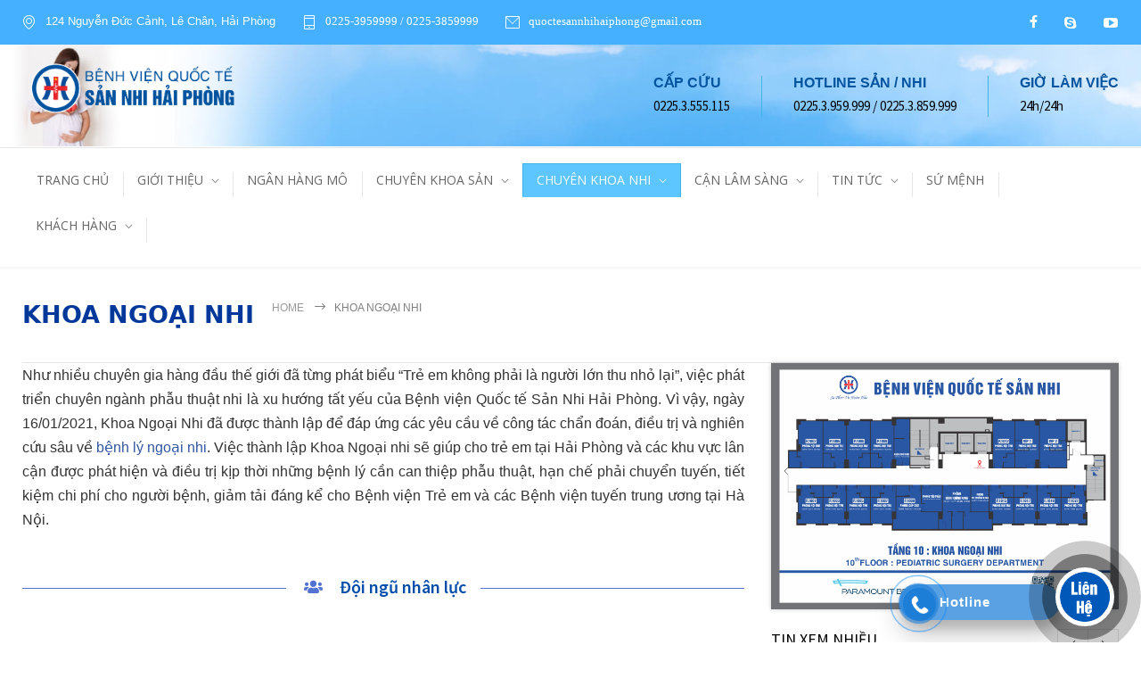

--- FILE ---
content_type: text/html; charset=UTF-8
request_url: https://quoctesannhihaiphong.vn/khoa-ngoai-nhi-2/
body_size: 30792
content:
<!DOCTYPE html>
<html lang="en-US">
		<head>
		<!--meta-->
		<meta http-equiv="content-type" content="text/html; charset=UTF-8" />
		<meta name="generator" content="WordPress 6.8.3" />
		<meta name="viewport" content="width=device-width, initial-scale=1, maximum-scale=1" />
		<meta name="description" content="Nơi Gửi Trọn Niềm Tin" />
		<meta name="format-detection" content="telephone=no" />
		<!--style-->
		<link rel="alternate" type="application/rss+xml" title="RSS 2.0" href="https://quoctesannhihaiphong.vn/feed/">
		<link rel="pingback" href="https://quoctesannhihaiphong.vn/xmlrpc.php" />
				<meta name='robots' content='index, follow, max-image-preview:large, max-snippet:-1, max-video-preview:-1' />
	<style>img:is([sizes="auto" i], [sizes^="auto," i]) { contain-intrinsic-size: 3000px 1500px }</style>
	
	<!-- This site is optimized with the Yoast SEO plugin v26.4 - https://yoast.com/wordpress/plugins/seo/ -->
	<title>KHOA NGOẠI NHI - Bệnh viện Quốc tế Sản Nhi Hải Phòng</title>
	<meta name="description" content="Bệnh viện Quốc tế Sản Nhi Hải Phòng là một nơi uy tín và chất lượng trong lĩnh vực khám Nhi ở Hải Phòng. Tập hợp chuyên gia giàu kinh nghiệm" />
	<link rel="canonical" href="https://quoctesannhihaiphong.vn/khoa-ngoai-nhi-2/" />
	<meta property="og:locale" content="en_US" />
	<meta property="og:type" content="article" />
	<meta property="og:title" content="KHOA NGOẠI NHI - Bệnh viện Quốc tế Sản Nhi Hải Phòng" />
	<meta property="og:description" content="Bệnh viện Quốc tế Sản Nhi Hải Phòng là một nơi uy tín và chất lượng trong lĩnh vực khám Nhi ở Hải Phòng. Tập hợp chuyên gia giàu kinh nghiệm" />
	<meta property="og:url" content="https://quoctesannhihaiphong.vn/khoa-ngoai-nhi-2/" />
	<meta property="og:site_name" content="Bệnh viện Quốc tế Sản Nhi Hải Phòng" />
	<meta property="article:modified_time" content="2023-07-20T06:50:52+00:00" />
	<meta property="og:image" content="https://quoctesannhihaiphong.vn/wp-content/uploads/2021/01/Anh-benh-vien-resize-1024x575.jpg" />
	<meta property="og:image:width" content="1024" />
	<meta property="og:image:height" content="575" />
	<meta property="og:image:type" content="image/jpeg" />
	<meta name="twitter:card" content="summary_large_image" />
	<meta name="twitter:label1" content="Est. reading time" />
	<meta name="twitter:data1" content="4 minutes" />
	<script type="application/ld+json" class="yoast-schema-graph">{"@context":"https://schema.org","@graph":[{"@type":"WebPage","@id":"https://quoctesannhihaiphong.vn/khoa-ngoai-nhi-2/","url":"https://quoctesannhihaiphong.vn/khoa-ngoai-nhi-2/","name":"KHOA NGOẠI NHI - Bệnh viện Quốc tế Sản Nhi Hải Phòng","isPartOf":{"@id":"https://quoctesannhihaiphong.vn/#website"},"datePublished":"2021-03-08T00:49:17+00:00","dateModified":"2023-07-20T06:50:52+00:00","description":"Bệnh viện Quốc tế Sản Nhi Hải Phòng là một nơi uy tín và chất lượng trong lĩnh vực khám Nhi ở Hải Phòng. Tập hợp chuyên gia giàu kinh nghiệm","breadcrumb":{"@id":"https://quoctesannhihaiphong.vn/khoa-ngoai-nhi-2/#breadcrumb"},"inLanguage":"en-US","potentialAction":[{"@type":"ReadAction","target":["https://quoctesannhihaiphong.vn/khoa-ngoai-nhi-2/"]}]},{"@type":"BreadcrumbList","@id":"https://quoctesannhihaiphong.vn/khoa-ngoai-nhi-2/#breadcrumb","itemListElement":[{"@type":"ListItem","position":1,"name":"Home","item":"https://quoctesannhihaiphong.vn/"},{"@type":"ListItem","position":2,"name":"KHOA NGOẠI NHI"}]},{"@type":"WebSite","@id":"https://quoctesannhihaiphong.vn/#website","url":"https://quoctesannhihaiphong.vn/","name":"Bệnh viện Quốc tế Sản Nhi Hải Phòng","description":"Nơi Gửi Trọn Niềm Tin","publisher":{"@id":"https://quoctesannhihaiphong.vn/#organization"},"potentialAction":[{"@type":"SearchAction","target":{"@type":"EntryPoint","urlTemplate":"https://quoctesannhihaiphong.vn/?s={search_term_string}"},"query-input":{"@type":"PropertyValueSpecification","valueRequired":true,"valueName":"search_term_string"}}],"inLanguage":"en-US"},{"@type":"Organization","@id":"https://quoctesannhihaiphong.vn/#organization","name":"Bệnh viện Quốc tế Sản Nhi Hải Phòng","url":"https://quoctesannhihaiphong.vn/","logo":{"@type":"ImageObject","inLanguage":"en-US","@id":"https://quoctesannhihaiphong.vn/#/schema/logo/image/","url":"https://quoctesannhihaiphong.vn/wp-content/uploads/2021/06/Logo-San-Nhi.png","contentUrl":"https://quoctesannhihaiphong.vn/wp-content/uploads/2021/06/Logo-San-Nhi.png","width":1379,"height":1379,"caption":"Bệnh viện Quốc tế Sản Nhi Hải Phòng"},"image":{"@id":"https://quoctesannhihaiphong.vn/#/schema/logo/image/"}}]}</script>
	<!-- / Yoast SEO plugin. -->


<link rel='dns-prefetch' href='//www.googletagmanager.com' />
<link rel='dns-prefetch' href='//maxcdn.bootstrapcdn.com' />
<link rel='dns-prefetch' href='//fonts.googleapis.com' />
<link rel="alternate" type="application/rss+xml" title="Bệnh viện Quốc tế Sản Nhi Hải Phòng &raquo; Feed" href="https://quoctesannhihaiphong.vn/feed/" />
<link rel="alternate" type="application/rss+xml" title="Bệnh viện Quốc tế Sản Nhi Hải Phòng &raquo; Comments Feed" href="https://quoctesannhihaiphong.vn/comments/feed/" />
		<style>
			.lazyload,
			.lazyloading {
				max-width: 100%;
			}
		</style>
		<script type="text/javascript">
/* <![CDATA[ */
window._wpemojiSettings = {"baseUrl":"https:\/\/s.w.org\/images\/core\/emoji\/16.0.1\/72x72\/","ext":".png","svgUrl":"https:\/\/s.w.org\/images\/core\/emoji\/16.0.1\/svg\/","svgExt":".svg","source":{"concatemoji":"https:\/\/quoctesannhihaiphong.vn\/wp-includes\/js\/wp-emoji-release.min.js?ver=6.8.3"}};
/*! This file is auto-generated */
!function(s,n){var o,i,e;function c(e){try{var t={supportTests:e,timestamp:(new Date).valueOf()};sessionStorage.setItem(o,JSON.stringify(t))}catch(e){}}function p(e,t,n){e.clearRect(0,0,e.canvas.width,e.canvas.height),e.fillText(t,0,0);var t=new Uint32Array(e.getImageData(0,0,e.canvas.width,e.canvas.height).data),a=(e.clearRect(0,0,e.canvas.width,e.canvas.height),e.fillText(n,0,0),new Uint32Array(e.getImageData(0,0,e.canvas.width,e.canvas.height).data));return t.every(function(e,t){return e===a[t]})}function u(e,t){e.clearRect(0,0,e.canvas.width,e.canvas.height),e.fillText(t,0,0);for(var n=e.getImageData(16,16,1,1),a=0;a<n.data.length;a++)if(0!==n.data[a])return!1;return!0}function f(e,t,n,a){switch(t){case"flag":return n(e,"\ud83c\udff3\ufe0f\u200d\u26a7\ufe0f","\ud83c\udff3\ufe0f\u200b\u26a7\ufe0f")?!1:!n(e,"\ud83c\udde8\ud83c\uddf6","\ud83c\udde8\u200b\ud83c\uddf6")&&!n(e,"\ud83c\udff4\udb40\udc67\udb40\udc62\udb40\udc65\udb40\udc6e\udb40\udc67\udb40\udc7f","\ud83c\udff4\u200b\udb40\udc67\u200b\udb40\udc62\u200b\udb40\udc65\u200b\udb40\udc6e\u200b\udb40\udc67\u200b\udb40\udc7f");case"emoji":return!a(e,"\ud83e\udedf")}return!1}function g(e,t,n,a){var r="undefined"!=typeof WorkerGlobalScope&&self instanceof WorkerGlobalScope?new OffscreenCanvas(300,150):s.createElement("canvas"),o=r.getContext("2d",{willReadFrequently:!0}),i=(o.textBaseline="top",o.font="600 32px Arial",{});return e.forEach(function(e){i[e]=t(o,e,n,a)}),i}function t(e){var t=s.createElement("script");t.src=e,t.defer=!0,s.head.appendChild(t)}"undefined"!=typeof Promise&&(o="wpEmojiSettingsSupports",i=["flag","emoji"],n.supports={everything:!0,everythingExceptFlag:!0},e=new Promise(function(e){s.addEventListener("DOMContentLoaded",e,{once:!0})}),new Promise(function(t){var n=function(){try{var e=JSON.parse(sessionStorage.getItem(o));if("object"==typeof e&&"number"==typeof e.timestamp&&(new Date).valueOf()<e.timestamp+604800&&"object"==typeof e.supportTests)return e.supportTests}catch(e){}return null}();if(!n){if("undefined"!=typeof Worker&&"undefined"!=typeof OffscreenCanvas&&"undefined"!=typeof URL&&URL.createObjectURL&&"undefined"!=typeof Blob)try{var e="postMessage("+g.toString()+"("+[JSON.stringify(i),f.toString(),p.toString(),u.toString()].join(",")+"));",a=new Blob([e],{type:"text/javascript"}),r=new Worker(URL.createObjectURL(a),{name:"wpTestEmojiSupports"});return void(r.onmessage=function(e){c(n=e.data),r.terminate(),t(n)})}catch(e){}c(n=g(i,f,p,u))}t(n)}).then(function(e){for(var t in e)n.supports[t]=e[t],n.supports.everything=n.supports.everything&&n.supports[t],"flag"!==t&&(n.supports.everythingExceptFlag=n.supports.everythingExceptFlag&&n.supports[t]);n.supports.everythingExceptFlag=n.supports.everythingExceptFlag&&!n.supports.flag,n.DOMReady=!1,n.readyCallback=function(){n.DOMReady=!0}}).then(function(){return e}).then(function(){var e;n.supports.everything||(n.readyCallback(),(e=n.source||{}).concatemoji?t(e.concatemoji):e.wpemoji&&e.twemoji&&(t(e.twemoji),t(e.wpemoji)))}))}((window,document),window._wpemojiSettings);
/* ]]> */
</script>
<link rel='stylesheet' id='callNowMevivu-css' href='https://quoctesannhihaiphong.vn/wp-content/plugins/floating-click-to-contact-buttons/css/callNow.css?ver=6.8.3' type='text/css' media='all' />
<link rel='stylesheet' id='floatingbutton-css' href='https://quoctesannhihaiphong.vn/wp-content/plugins/floating-click-to-contact-buttons/css/style.css?ver=6.8.3' type='text/css' media='all' />
<link rel='stylesheet' id='modal-css' href='https://quoctesannhihaiphong.vn/wp-content/plugins/floating-click-to-contact-buttons/css/modal.css?ver=6.8.3' type='text/css' media='all' />
<style id='wp-emoji-styles-inline-css' type='text/css'>

	img.wp-smiley, img.emoji {
		display: inline !important;
		border: none !important;
		box-shadow: none !important;
		height: 1em !important;
		width: 1em !important;
		margin: 0 0.07em !important;
		vertical-align: -0.1em !important;
		background: none !important;
		padding: 0 !important;
	}
</style>
<link rel='stylesheet' id='wp-block-library-css' href='https://quoctesannhihaiphong.vn/wp-includes/css/dist/block-library/style.min.css?ver=6.8.3' type='text/css' media='all' />
<style id='wp-block-library-theme-inline-css' type='text/css'>
.wp-block-audio :where(figcaption){color:#555;font-size:13px;text-align:center}.is-dark-theme .wp-block-audio :where(figcaption){color:#ffffffa6}.wp-block-audio{margin:0 0 1em}.wp-block-code{border:1px solid #ccc;border-radius:4px;font-family:Menlo,Consolas,monaco,monospace;padding:.8em 1em}.wp-block-embed :where(figcaption){color:#555;font-size:13px;text-align:center}.is-dark-theme .wp-block-embed :where(figcaption){color:#ffffffa6}.wp-block-embed{margin:0 0 1em}.blocks-gallery-caption{color:#555;font-size:13px;text-align:center}.is-dark-theme .blocks-gallery-caption{color:#ffffffa6}:root :where(.wp-block-image figcaption){color:#555;font-size:13px;text-align:center}.is-dark-theme :root :where(.wp-block-image figcaption){color:#ffffffa6}.wp-block-image{margin:0 0 1em}.wp-block-pullquote{border-bottom:4px solid;border-top:4px solid;color:currentColor;margin-bottom:1.75em}.wp-block-pullquote cite,.wp-block-pullquote footer,.wp-block-pullquote__citation{color:currentColor;font-size:.8125em;font-style:normal;text-transform:uppercase}.wp-block-quote{border-left:.25em solid;margin:0 0 1.75em;padding-left:1em}.wp-block-quote cite,.wp-block-quote footer{color:currentColor;font-size:.8125em;font-style:normal;position:relative}.wp-block-quote:where(.has-text-align-right){border-left:none;border-right:.25em solid;padding-left:0;padding-right:1em}.wp-block-quote:where(.has-text-align-center){border:none;padding-left:0}.wp-block-quote.is-large,.wp-block-quote.is-style-large,.wp-block-quote:where(.is-style-plain){border:none}.wp-block-search .wp-block-search__label{font-weight:700}.wp-block-search__button{border:1px solid #ccc;padding:.375em .625em}:where(.wp-block-group.has-background){padding:1.25em 2.375em}.wp-block-separator.has-css-opacity{opacity:.4}.wp-block-separator{border:none;border-bottom:2px solid;margin-left:auto;margin-right:auto}.wp-block-separator.has-alpha-channel-opacity{opacity:1}.wp-block-separator:not(.is-style-wide):not(.is-style-dots){width:100px}.wp-block-separator.has-background:not(.is-style-dots){border-bottom:none;height:1px}.wp-block-separator.has-background:not(.is-style-wide):not(.is-style-dots){height:2px}.wp-block-table{margin:0 0 1em}.wp-block-table td,.wp-block-table th{word-break:normal}.wp-block-table :where(figcaption){color:#555;font-size:13px;text-align:center}.is-dark-theme .wp-block-table :where(figcaption){color:#ffffffa6}.wp-block-video :where(figcaption){color:#555;font-size:13px;text-align:center}.is-dark-theme .wp-block-video :where(figcaption){color:#ffffffa6}.wp-block-video{margin:0 0 1em}:root :where(.wp-block-template-part.has-background){margin-bottom:0;margin-top:0;padding:1.25em 2.375em}
</style>
<style id='classic-theme-styles-inline-css' type='text/css'>
/*! This file is auto-generated */
.wp-block-button__link{color:#fff;background-color:#32373c;border-radius:9999px;box-shadow:none;text-decoration:none;padding:calc(.667em + 2px) calc(1.333em + 2px);font-size:1.125em}.wp-block-file__button{background:#32373c;color:#fff;text-decoration:none}
</style>
<style id='global-styles-inline-css' type='text/css'>
:root{--wp--preset--aspect-ratio--square: 1;--wp--preset--aspect-ratio--4-3: 4/3;--wp--preset--aspect-ratio--3-4: 3/4;--wp--preset--aspect-ratio--3-2: 3/2;--wp--preset--aspect-ratio--2-3: 2/3;--wp--preset--aspect-ratio--16-9: 16/9;--wp--preset--aspect-ratio--9-16: 9/16;--wp--preset--color--black: #000000;--wp--preset--color--cyan-bluish-gray: #abb8c3;--wp--preset--color--white: #ffffff;--wp--preset--color--pale-pink: #f78da7;--wp--preset--color--vivid-red: #cf2e2e;--wp--preset--color--luminous-vivid-orange: #ff6900;--wp--preset--color--luminous-vivid-amber: #fcb900;--wp--preset--color--light-green-cyan: #7bdcb5;--wp--preset--color--vivid-green-cyan: #00d084;--wp--preset--color--pale-cyan-blue: #8ed1fc;--wp--preset--color--vivid-cyan-blue: #0693e3;--wp--preset--color--vivid-purple: #9b51e0;--wp--preset--color--medicenter-light-blue: #42B3E5;--wp--preset--color--medicenter-dark-blue: #3156A3;--wp--preset--color--medicenter-blue: #0384CE;--wp--preset--color--medicenter-green: #7CBA3D;--wp--preset--color--medicenter-orange: #FFA800;--wp--preset--color--medicenter-red: #F37548;--wp--preset--color--medicenter-turquoise: #00B6CC;--wp--preset--color--medicenter-violet: #9187C4;--wp--preset--gradient--vivid-cyan-blue-to-vivid-purple: linear-gradient(135deg,rgba(6,147,227,1) 0%,rgb(155,81,224) 100%);--wp--preset--gradient--light-green-cyan-to-vivid-green-cyan: linear-gradient(135deg,rgb(122,220,180) 0%,rgb(0,208,130) 100%);--wp--preset--gradient--luminous-vivid-amber-to-luminous-vivid-orange: linear-gradient(135deg,rgba(252,185,0,1) 0%,rgba(255,105,0,1) 100%);--wp--preset--gradient--luminous-vivid-orange-to-vivid-red: linear-gradient(135deg,rgba(255,105,0,1) 0%,rgb(207,46,46) 100%);--wp--preset--gradient--very-light-gray-to-cyan-bluish-gray: linear-gradient(135deg,rgb(238,238,238) 0%,rgb(169,184,195) 100%);--wp--preset--gradient--cool-to-warm-spectrum: linear-gradient(135deg,rgb(74,234,220) 0%,rgb(151,120,209) 20%,rgb(207,42,186) 40%,rgb(238,44,130) 60%,rgb(251,105,98) 80%,rgb(254,248,76) 100%);--wp--preset--gradient--blush-light-purple: linear-gradient(135deg,rgb(255,206,236) 0%,rgb(152,150,240) 100%);--wp--preset--gradient--blush-bordeaux: linear-gradient(135deg,rgb(254,205,165) 0%,rgb(254,45,45) 50%,rgb(107,0,62) 100%);--wp--preset--gradient--luminous-dusk: linear-gradient(135deg,rgb(255,203,112) 0%,rgb(199,81,192) 50%,rgb(65,88,208) 100%);--wp--preset--gradient--pale-ocean: linear-gradient(135deg,rgb(255,245,203) 0%,rgb(182,227,212) 50%,rgb(51,167,181) 100%);--wp--preset--gradient--electric-grass: linear-gradient(135deg,rgb(202,248,128) 0%,rgb(113,206,126) 100%);--wp--preset--gradient--midnight: linear-gradient(135deg,rgb(2,3,129) 0%,rgb(40,116,252) 100%);--wp--preset--font-size--small: 13px;--wp--preset--font-size--medium: 20px;--wp--preset--font-size--large: 36px;--wp--preset--font-size--x-large: 42px;--wp--preset--spacing--20: 0.44rem;--wp--preset--spacing--30: 0.67rem;--wp--preset--spacing--40: 1rem;--wp--preset--spacing--50: 1.5rem;--wp--preset--spacing--60: 2.25rem;--wp--preset--spacing--70: 3.38rem;--wp--preset--spacing--80: 5.06rem;--wp--preset--shadow--natural: 6px 6px 9px rgba(0, 0, 0, 0.2);--wp--preset--shadow--deep: 12px 12px 50px rgba(0, 0, 0, 0.4);--wp--preset--shadow--sharp: 6px 6px 0px rgba(0, 0, 0, 0.2);--wp--preset--shadow--outlined: 6px 6px 0px -3px rgba(255, 255, 255, 1), 6px 6px rgba(0, 0, 0, 1);--wp--preset--shadow--crisp: 6px 6px 0px rgba(0, 0, 0, 1);}:where(.is-layout-flex){gap: 0.5em;}:where(.is-layout-grid){gap: 0.5em;}body .is-layout-flex{display: flex;}.is-layout-flex{flex-wrap: wrap;align-items: center;}.is-layout-flex > :is(*, div){margin: 0;}body .is-layout-grid{display: grid;}.is-layout-grid > :is(*, div){margin: 0;}:where(.wp-block-columns.is-layout-flex){gap: 2em;}:where(.wp-block-columns.is-layout-grid){gap: 2em;}:where(.wp-block-post-template.is-layout-flex){gap: 1.25em;}:where(.wp-block-post-template.is-layout-grid){gap: 1.25em;}.has-black-color{color: var(--wp--preset--color--black) !important;}.has-cyan-bluish-gray-color{color: var(--wp--preset--color--cyan-bluish-gray) !important;}.has-white-color{color: var(--wp--preset--color--white) !important;}.has-pale-pink-color{color: var(--wp--preset--color--pale-pink) !important;}.has-vivid-red-color{color: var(--wp--preset--color--vivid-red) !important;}.has-luminous-vivid-orange-color{color: var(--wp--preset--color--luminous-vivid-orange) !important;}.has-luminous-vivid-amber-color{color: var(--wp--preset--color--luminous-vivid-amber) !important;}.has-light-green-cyan-color{color: var(--wp--preset--color--light-green-cyan) !important;}.has-vivid-green-cyan-color{color: var(--wp--preset--color--vivid-green-cyan) !important;}.has-pale-cyan-blue-color{color: var(--wp--preset--color--pale-cyan-blue) !important;}.has-vivid-cyan-blue-color{color: var(--wp--preset--color--vivid-cyan-blue) !important;}.has-vivid-purple-color{color: var(--wp--preset--color--vivid-purple) !important;}.has-black-background-color{background-color: var(--wp--preset--color--black) !important;}.has-cyan-bluish-gray-background-color{background-color: var(--wp--preset--color--cyan-bluish-gray) !important;}.has-white-background-color{background-color: var(--wp--preset--color--white) !important;}.has-pale-pink-background-color{background-color: var(--wp--preset--color--pale-pink) !important;}.has-vivid-red-background-color{background-color: var(--wp--preset--color--vivid-red) !important;}.has-luminous-vivid-orange-background-color{background-color: var(--wp--preset--color--luminous-vivid-orange) !important;}.has-luminous-vivid-amber-background-color{background-color: var(--wp--preset--color--luminous-vivid-amber) !important;}.has-light-green-cyan-background-color{background-color: var(--wp--preset--color--light-green-cyan) !important;}.has-vivid-green-cyan-background-color{background-color: var(--wp--preset--color--vivid-green-cyan) !important;}.has-pale-cyan-blue-background-color{background-color: var(--wp--preset--color--pale-cyan-blue) !important;}.has-vivid-cyan-blue-background-color{background-color: var(--wp--preset--color--vivid-cyan-blue) !important;}.has-vivid-purple-background-color{background-color: var(--wp--preset--color--vivid-purple) !important;}.has-black-border-color{border-color: var(--wp--preset--color--black) !important;}.has-cyan-bluish-gray-border-color{border-color: var(--wp--preset--color--cyan-bluish-gray) !important;}.has-white-border-color{border-color: var(--wp--preset--color--white) !important;}.has-pale-pink-border-color{border-color: var(--wp--preset--color--pale-pink) !important;}.has-vivid-red-border-color{border-color: var(--wp--preset--color--vivid-red) !important;}.has-luminous-vivid-orange-border-color{border-color: var(--wp--preset--color--luminous-vivid-orange) !important;}.has-luminous-vivid-amber-border-color{border-color: var(--wp--preset--color--luminous-vivid-amber) !important;}.has-light-green-cyan-border-color{border-color: var(--wp--preset--color--light-green-cyan) !important;}.has-vivid-green-cyan-border-color{border-color: var(--wp--preset--color--vivid-green-cyan) !important;}.has-pale-cyan-blue-border-color{border-color: var(--wp--preset--color--pale-cyan-blue) !important;}.has-vivid-cyan-blue-border-color{border-color: var(--wp--preset--color--vivid-cyan-blue) !important;}.has-vivid-purple-border-color{border-color: var(--wp--preset--color--vivid-purple) !important;}.has-vivid-cyan-blue-to-vivid-purple-gradient-background{background: var(--wp--preset--gradient--vivid-cyan-blue-to-vivid-purple) !important;}.has-light-green-cyan-to-vivid-green-cyan-gradient-background{background: var(--wp--preset--gradient--light-green-cyan-to-vivid-green-cyan) !important;}.has-luminous-vivid-amber-to-luminous-vivid-orange-gradient-background{background: var(--wp--preset--gradient--luminous-vivid-amber-to-luminous-vivid-orange) !important;}.has-luminous-vivid-orange-to-vivid-red-gradient-background{background: var(--wp--preset--gradient--luminous-vivid-orange-to-vivid-red) !important;}.has-very-light-gray-to-cyan-bluish-gray-gradient-background{background: var(--wp--preset--gradient--very-light-gray-to-cyan-bluish-gray) !important;}.has-cool-to-warm-spectrum-gradient-background{background: var(--wp--preset--gradient--cool-to-warm-spectrum) !important;}.has-blush-light-purple-gradient-background{background: var(--wp--preset--gradient--blush-light-purple) !important;}.has-blush-bordeaux-gradient-background{background: var(--wp--preset--gradient--blush-bordeaux) !important;}.has-luminous-dusk-gradient-background{background: var(--wp--preset--gradient--luminous-dusk) !important;}.has-pale-ocean-gradient-background{background: var(--wp--preset--gradient--pale-ocean) !important;}.has-electric-grass-gradient-background{background: var(--wp--preset--gradient--electric-grass) !important;}.has-midnight-gradient-background{background: var(--wp--preset--gradient--midnight) !important;}.has-small-font-size{font-size: var(--wp--preset--font-size--small) !important;}.has-medium-font-size{font-size: var(--wp--preset--font-size--medium) !important;}.has-large-font-size{font-size: var(--wp--preset--font-size--large) !important;}.has-x-large-font-size{font-size: var(--wp--preset--font-size--x-large) !important;}
:where(.wp-block-post-template.is-layout-flex){gap: 1.25em;}:where(.wp-block-post-template.is-layout-grid){gap: 1.25em;}
:where(.wp-block-columns.is-layout-flex){gap: 2em;}:where(.wp-block-columns.is-layout-grid){gap: 2em;}
:root :where(.wp-block-pullquote){font-size: 1.5em;line-height: 1.6;}
</style>
<link rel='stylesheet' id='rfw-style-css' href='https://quoctesannhihaiphong.vn/wp-content/plugins/rss-feed-widget/css/style.css?ver=2025120750' type='text/css' media='all' />
<link rel='stylesheet' id='owl.carousel-css' href='https://quoctesannhihaiphong.vn/wp-content/plugins/tc-logo-slider/vendors/owl-carousel-2/assets/owl.carousel.css?ver=6.8.3' type='text/css' media='all' />
<link rel='stylesheet' id='font-awesome-css' href='//maxcdn.bootstrapcdn.com/font-awesome/4.7.0/css/font-awesome.min.css?ver=6.8.3' type='text/css' media='all' />
<link rel='stylesheet' id='tcls-css' href='https://quoctesannhihaiphong.vn/wp-content/plugins/tc-logo-slider/assets/css/tcls.css?ver=6.8.3' type='text/css' media='all' />
<link rel='stylesheet' id='reset-css' href='https://quoctesannhihaiphong.vn/wp-content/themes/medicenter/style/reset.css?ver=6.8.3' type='text/css' media='all' />
<link rel='stylesheet' id='superfish-css' href='https://quoctesannhihaiphong.vn/wp-content/themes/medicenter/style/superfish.css?ver=6.8.3' type='text/css' media='all' />
<link rel='stylesheet' id='prettyPhoto-css' href='https://quoctesannhihaiphong.vn/wp-content/themes/medicenter/style/prettyPhoto.css?ver=6.8.3' type='text/css' media='all' />
<link rel='stylesheet' id='jquery-qtip-css' href='https://quoctesannhihaiphong.vn/wp-content/themes/medicenter/style/jquery.qtip.css?ver=6.8.3' type='text/css' media='all' />
<link rel='stylesheet' id='parent-style-css' href='https://quoctesannhihaiphong.vn/wp-content/themes/medicenter/style.css?ver=6.8.3' type='text/css' media='all' />
<link rel='stylesheet' id='google-font-source-sans-pro-css' href='//fonts.googleapis.com/css?family=Source+Sans+Pro%3A400%2C200%2C300%2C600%2C700&#038;subset=latin%2Clatin-ext&#038;ver=6.8.3' type='text/css' media='all' />
<link rel='stylesheet' id='google-font-open-sans-css' href='//fonts.googleapis.com/css?family=Open+Sans%3A400%2C300&#038;subset=latin%2Clatin-ext&#038;ver=6.8.3' type='text/css' media='all' />
<link rel='stylesheet' id='google-font-pt-serif-css' href='//fonts.googleapis.com/css?family=PT+Serif%3A400italic&#038;subset=latin%2Clatin-ext&#038;ver=6.8.3' type='text/css' media='all' />
<link rel='stylesheet' id='odometer-css' href='https://quoctesannhihaiphong.vn/wp-content/themes/medicenter/style/odometer-theme-default.css?ver=6.8.3' type='text/css' media='all' />
<link rel='stylesheet' id='animations-css' href='https://quoctesannhihaiphong.vn/wp-content/themes/medicenter/style/animations.css?ver=6.8.3' type='text/css' media='all' />
<link rel='stylesheet' id='main-style-css' href='https://quoctesannhihaiphong.vn/wp-content/themes/medicenter-child/style.css?ver=6.8.3' type='text/css' media='all' />
<link rel='stylesheet' id='responsive-css' href='https://quoctesannhihaiphong.vn/wp-content/themes/medicenter/style/responsive.css?ver=6.8.3' type='text/css' media='all' />
<link rel='stylesheet' id='mc-features-css' href='https://quoctesannhihaiphong.vn/wp-content/themes/medicenter/fonts/features/style.css?ver=6.8.3' type='text/css' media='all' />
<link rel='stylesheet' id='mc-template-css' href='https://quoctesannhihaiphong.vn/wp-content/themes/medicenter/fonts/template/style.css?ver=6.8.3' type='text/css' media='all' />
<link rel='stylesheet' id='mc-social-css' href='https://quoctesannhihaiphong.vn/wp-content/themes/medicenter/fonts/social/style.css?ver=6.8.3' type='text/css' media='all' />
<link rel='stylesheet' id='custom-css' href='https://quoctesannhihaiphong.vn/wp-content/themes/medicenter/custom.css?ver=6.8.3' type='text/css' media='all' />
<link rel='stylesheet' id='js_composer_front-css' href='https://quoctesannhihaiphong.vn/wp-content/plugins/js_composer/assets/css/js_composer.min.css?ver=7.4' type='text/css' media='all' />
<link rel='stylesheet' id='__EPYT__style-css' href='https://quoctesannhihaiphong.vn/wp-content/plugins/youtube-embed-plus/styles/ytprefs.min.css?ver=14.2.3.2' type='text/css' media='all' />
<style id='__EPYT__style-inline-css' type='text/css'>

                .epyt-gallery-thumb {
                        width: 33.333%;
                }
                
</style>
<script type="text/javascript" src="https://quoctesannhihaiphong.vn/wp-includes/js/jquery/jquery.min.js?ver=3.7.1" id="jquery-core-js"></script>
<script type="text/javascript" src="https://quoctesannhihaiphong.vn/wp-includes/js/jquery/jquery-migrate.min.js?ver=3.4.1" id="jquery-migrate-js"></script>
<script type="text/javascript" id="__ytprefs__-js-extra">
/* <![CDATA[ */
var _EPYT_ = {"ajaxurl":"https:\/\/quoctesannhihaiphong.vn\/wp-admin\/admin-ajax.php","security":"c38483587b","gallery_scrolloffset":"20","eppathtoscripts":"https:\/\/quoctesannhihaiphong.vn\/wp-content\/plugins\/youtube-embed-plus\/scripts\/","eppath":"https:\/\/quoctesannhihaiphong.vn\/wp-content\/plugins\/youtube-embed-plus\/","epresponsiveselector":"[\"iframe.__youtube_prefs__\",\"iframe[src*='youtube.com']\",\"iframe[src*='youtube-nocookie.com']\",\"iframe[data-ep-src*='youtube.com']\",\"iframe[data-ep-src*='youtube-nocookie.com']\",\"iframe[data-ep-gallerysrc*='youtube.com']\"]","epdovol":"1","version":"14.2.3.2","evselector":"iframe.__youtube_prefs__[src], iframe[src*=\"youtube.com\/embed\/\"], iframe[src*=\"youtube-nocookie.com\/embed\/\"]","ajax_compat":"","maxres_facade":"eager","ytapi_load":"light","pause_others":"","stopMobileBuffer":"1","facade_mode":"","not_live_on_channel":""};
/* ]]> */
</script>
<script type="text/javascript" src="https://quoctesannhihaiphong.vn/wp-content/plugins/youtube-embed-plus/scripts/ytprefs.min.js?ver=14.2.3.2" id="__ytprefs__-js"></script>
<script></script><link rel="https://api.w.org/" href="https://quoctesannhihaiphong.vn/wp-json/" /><link rel="alternate" title="JSON" type="application/json" href="https://quoctesannhihaiphong.vn/wp-json/wp/v2/pages/6385" /><link rel="EditURI" type="application/rsd+xml" title="RSD" href="https://quoctesannhihaiphong.vn/xmlrpc.php?rsd" />
<meta name="generator" content="WordPress 6.8.3" />
<link rel='shortlink' href='https://quoctesannhihaiphong.vn/?p=6385' />
<link rel="alternate" title="oEmbed (JSON)" type="application/json+oembed" href="https://quoctesannhihaiphong.vn/wp-json/oembed/1.0/embed?url=https%3A%2F%2Fquoctesannhihaiphong.vn%2Fkhoa-ngoai-nhi-2%2F" />
<link rel="alternate" title="oEmbed (XML)" type="text/xml+oembed" href="https://quoctesannhihaiphong.vn/wp-json/oembed/1.0/embed?url=https%3A%2F%2Fquoctesannhihaiphong.vn%2Fkhoa-ngoai-nhi-2%2F&#038;format=xml" />
<!-- Global site tag (gtag.js) - Google Analytics -->
<script async src="https://www.googletagmanager.com/gtag/js?id=G-GSECMCDQGY"></script>
<script>
  window.dataLayer = window.dataLayer || [];
  function gtag(){dataLayer.push(arguments);}
  gtag('js', new Date());

  gtag('config', 'G-GSECMCDQGY');
</script>		<script>
			document.documentElement.className = document.documentElement.className.replace('no-js', 'js');
		</script>
				<style>
			.no-js img.lazyload {
				display: none;
			}

			figure.wp-block-image img.lazyloading {
				min-width: 150px;
			}

			.lazyload,
			.lazyloading {
				--smush-placeholder-width: 100px;
				--smush-placeholder-aspect-ratio: 1/1;
				width: var(--smush-image-width, var(--smush-placeholder-width)) !important;
				aspect-ratio: var(--smush-image-aspect-ratio, var(--smush-placeholder-aspect-ratio)) !important;
			}

						.lazyload, .lazyloading {
				opacity: 0;
			}

			.lazyloaded {
				opacity: 1;
				transition: opacity 400ms;
				transition-delay: 0ms;
			}

					</style>
		<meta name="generator" content="Powered by WPBakery Page Builder - drag and drop page builder for WordPress."/>
<meta name="generator" content="Powered by Slider Revolution 6.6.20 - responsive, Mobile-Friendly Slider Plugin for WordPress with comfortable drag and drop interface." />
<link rel="icon" href="https://quoctesannhihaiphong.vn/wp-content/uploads/2020/09/cropped-logo-bv-dep-2-32x32.jpg" sizes="32x32" />
<link rel="icon" href="https://quoctesannhihaiphong.vn/wp-content/uploads/2020/09/cropped-logo-bv-dep-2-192x192.jpg" sizes="192x192" />
<link rel="apple-touch-icon" href="https://quoctesannhihaiphong.vn/wp-content/uploads/2020/09/cropped-logo-bv-dep-2-180x180.jpg" />
<meta name="msapplication-TileImage" content="https://quoctesannhihaiphong.vn/wp-content/uploads/2020/09/cropped-logo-bv-dep-2-270x270.jpg" />
<script>function setREVStartSize(e){
			//window.requestAnimationFrame(function() {
				window.RSIW = window.RSIW===undefined ? window.innerWidth : window.RSIW;
				window.RSIH = window.RSIH===undefined ? window.innerHeight : window.RSIH;
				try {
					var pw = document.getElementById(e.c).parentNode.offsetWidth,
						newh;
					pw = pw===0 || isNaN(pw) || (e.l=="fullwidth" || e.layout=="fullwidth") ? window.RSIW : pw;
					e.tabw = e.tabw===undefined ? 0 : parseInt(e.tabw);
					e.thumbw = e.thumbw===undefined ? 0 : parseInt(e.thumbw);
					e.tabh = e.tabh===undefined ? 0 : parseInt(e.tabh);
					e.thumbh = e.thumbh===undefined ? 0 : parseInt(e.thumbh);
					e.tabhide = e.tabhide===undefined ? 0 : parseInt(e.tabhide);
					e.thumbhide = e.thumbhide===undefined ? 0 : parseInt(e.thumbhide);
					e.mh = e.mh===undefined || e.mh=="" || e.mh==="auto" ? 0 : parseInt(e.mh,0);
					if(e.layout==="fullscreen" || e.l==="fullscreen")
						newh = Math.max(e.mh,window.RSIH);
					else{
						e.gw = Array.isArray(e.gw) ? e.gw : [e.gw];
						for (var i in e.rl) if (e.gw[i]===undefined || e.gw[i]===0) e.gw[i] = e.gw[i-1];
						e.gh = e.el===undefined || e.el==="" || (Array.isArray(e.el) && e.el.length==0)? e.gh : e.el;
						e.gh = Array.isArray(e.gh) ? e.gh : [e.gh];
						for (var i in e.rl) if (e.gh[i]===undefined || e.gh[i]===0) e.gh[i] = e.gh[i-1];
											
						var nl = new Array(e.rl.length),
							ix = 0,
							sl;
						e.tabw = e.tabhide>=pw ? 0 : e.tabw;
						e.thumbw = e.thumbhide>=pw ? 0 : e.thumbw;
						e.tabh = e.tabhide>=pw ? 0 : e.tabh;
						e.thumbh = e.thumbhide>=pw ? 0 : e.thumbh;
						for (var i in e.rl) nl[i] = e.rl[i]<window.RSIW ? 0 : e.rl[i];
						sl = nl[0];
						for (var i in nl) if (sl>nl[i] && nl[i]>0) { sl = nl[i]; ix=i;}
						var m = pw>(e.gw[ix]+e.tabw+e.thumbw) ? 1 : (pw-(e.tabw+e.thumbw)) / (e.gw[ix]);
						newh =  (e.gh[ix] * m) + (e.tabh + e.thumbh);
					}
					var el = document.getElementById(e.c);
					if (el!==null && el) el.style.height = newh+"px";
					el = document.getElementById(e.c+"_wrapper");
					if (el!==null && el) {
						el.style.height = newh+"px";
						el.style.display = "block";
					}
				} catch(e){
					console.log("Failure at Presize of Slider:" + e)
				}
			//});
		  };</script>
		<style type="text/css" id="wp-custom-css">
			.wpb_single_image.wpb_content_element.vc_align_center.wpb_animate_when_almost_visible.wpb_zoomIn.zoomIn.home.wpb_start_animation.animated.wpb_single_image .vc_figure-caption {
    margin-top: 10px;
    font-size: 1.2em;
    color: white;
}

.header-top-sidebar-container {
    background-color: #387fbf;
}

.header-icon {
    display: block;
    color: #fff;
    font-size: 13px;
}

.template-location::before {
    content: "\75";
    color: white;
}

.template-phone::before {
    content: "\76";
    color: white;
}

.template-mail::before {
    content: "\77";
    color: white;
}

.icons-list a.mc-icon::before {color: white;}

span.header-icon.template-location {
    font-family: Helvetica,Arial,san-serif;
}

.sf-menu li:hover a {
    color: #FFF;
    background: #387fbf;
    border-radius: 10px;
}

.sf-menu li a, .sf-menu li a:visited{    line-height: 1;}

.header {
    padding: 10px 0;
}

.sf-menu {
    padding: 0px;
    margin: 0;
    margin-top: 18px;
}

.mobile-menu-switch .line:nth-child(1) {
    top: 29px;
}
.mobile-menu-switch .line:nth-child(2), .mobile-menu-switch .line:nth-child(3) {
    top: 38px;
}

.mobile-menu-switch .line:nth-child(4) {
    top: 48px;
}

@media screen and (max-width:414px) {.vc_empty_space {
    display: none;
}}

 .coccoc-alo-ph-circle {
  width: 160px;
  height: 160px;
  top: 20px;
  left: 20px;
  position: absolute;
  background-color: transparent;
  -webkit-border-radius: 100%;
  -moz-border-radius: 100%;
  border-radius: 100%;
  border: 2px solid rgba(30, 30, 30, 0.4);
  opacity: 0.1;
  -webkit-animation: coccoc-alo-circle-anim 1.2s infinite ease-in-out;
  -moz-animation: coccoc-alo-circle-anim 1.2s infinite ease-in-out;
  -ms-animation: coccoc-alo-circle-anim 1.2s infinite ease-in-out;
  -o-animation: coccoc-alo-circle-anim 1.2s infinite ease-in-out;
  animation: coccoc-alo-circle-anim 1.2s infinite ease-in-out;
  -webkit-transition: all 0.5s;
  -moz-transition: all 0.5s;
  -o-transition: all 0.5s;
  transition: all 0.5s;
}
.coccoc-alo-phone {
  background-color: transparent;
  width: 200px;
  height: 200px;
  cursor: pointer;
  z-index: 200000 !important;
  -webkit-backface-visibility: hidden;
  -webkit-transform: translateZ(0);
  -webkit-transition: visibility 0.5s;
  -moz-transition: visibility 0.5s;
  -o-transition: visibility 0.5s;
  transition: visibility 0.5s;
  right: 150px;
  top: 30px;
}
.coccoc-alo-phone.coccoc-alo-green .coccoc-alo-ph-circle-fill {
  background-color: rgba(0, 175, 242, 0.5);
  opacity: 0.75 !important;
}
.coccoc-alo-ph-circle-fill {
  width: 100px;
  height: 100px;
  top: 50px;
  left: 50px;
  position: absolute;
  background-color: #000;
  -webkit-border-radius: 100%;
  -moz-border-radius: 100%;
  border-radius: 100%;
  border: 2px solid transparent;
  opacity: 0.1;
  -webkit-animation: coccoc-alo-circle-fill-anim 2.3s infinite ease-in-out;
  -moz-animation: coccoc-alo-circle-fill-anim 2.3s infinite ease-in-out;
  -ms-animation: coccoc-alo-circle-fill-anim 2.3s infinite ease-in-out;
  -o-animation: coccoc-alo-circle-fill-anim 2.3s infinite ease-in-out;
  animation: coccoc-alo-circle-fill-anim 2.3s infinite ease-in-out;
  -webkit-transition: all 0.5s;
  -moz-transition: all 0.5s;
  -o-transition: all 0.5s;
  transition: all 0.5s;
}
.coccoc-alo-ph-img-circle {
  width: 60px;
  height: 60px;
  top: 70px;
  left: 70px;
  position: absolute;
  background: rgba(30, 30, 30, 0.1)
    url("[data-uri]")
    no-repeat center center;
  -webkit-border-radius: 100%;
  -moz-border-radius: 100%;
  border-radius: 100%;
  border: 2px solid transparent;
  
  -webkit-animation: coccoc-alo-circle-img-anim 1s infinite ease-in-out;
  -moz-animation: coccoc-alo-circle-img-anim 1s infinite ease-in-out;
  -ms-animation: coccoc-alo-circle-img-anim 1s infinite ease-in-out;
  -o-animation: coccoc-alo-circle-img-anim 1s infinite ease-in-out;
  animation: coccoc-alo-circle-img-anim 1s infinite ease-in-out;
}
.coccoc-alo-phone.coccoc-alo-green .coccoc-alo-ph-img-circle {
  background-color: #3a8cea;
}
.coccoc-alo-phone.coccoc-alo-green .coccoc-alo-ph-circle {
  border-color: #00aff2;
  opacity: 0.5;
}
.coccoc-alo-phone.coccoc-alo-green.coccoc-alo-hover .coccoc-alo-ph-circle,
.coccoc-alo-phone.coccoc-alo-green:hover .coccoc-alo-ph-circle {
  border-color: #75eb50;
  opacity: 0.5;
}
.coccoc-alo-phone.coccoc-alo-green.coccoc-alo-hover .coccoc-alo-ph-circle-fill,
.coccoc-alo-phone.coccoc-alo-green:hover .coccoc-alo-ph-circle-fill {
  background-color: rgba(117, 235, 80, 0.5);
  opacity: 0.75 !important;
}
.coccoc-alo-phone.coccoc-alo-green.coccoc-alo-hover .coccoc-alo-ph-img-circle,
.coccoc-alo-phone.coccoc-alo-green:hover .coccoc-alo-ph-img-circle {
  background-color: #75eb50;
}
@-moz-keyframes coccoc-alo-circle-anim {
  0% {
    transform: rotate(0) scale(0.5) skew(1deg);
    opacity: 0.1;
  }
  30% {
    transform: rotate(0) scale(0.7) skew(1deg);
    opacity: 0.5;
  }
  100% {
    transform: rotate(0) scale(1) skew(1deg);
    opacity: 0.1;
  }
}
@-webkit-keyframes coccoc-alo-circle-anim {
  0% {
    transform: rotate(0) scale(0.5) skew(1deg);
    opacity: 0.1;
  }
  30% {
    transform: rotate(0) scale(0.7) skew(1deg);
    opacity: 0.5;
  }
  100% {
    transform: rotate(0) scale(1) skew(1deg);
    opacity: 0.1;
  }
}
@-o-keyframes coccoc-alo-circle-anim {
  0% {
    transform: rotate(0) scale(0.5) skew(1deg);
    opacity: 0.1;
  }
  30% {
    transform: rotate(0) scale(0.7) skew(1deg);
    opacity: 0.5;
  }
  100% {
    transform: rotate(0) scale(1) skew(1deg);
    opacity: 0.1;
  }
}
@keyframes coccoc-alo-circle-anim {
  0% {
    transform: rotate(0) scale(0.5) skew(1deg);
    opacity: 0.1;
  }
  30% {
    transform: rotate(0) scale(0.7) skew(1deg);
    opacity: 0.5;
  }
  100% {
    transform: rotate(0) scale(1) skew(1deg);
    opacity: 0.1;
  }
}
@-moz-keyframes coccoc-alo-circle-fill-anim {
  0% {
    transform: rotate(0) scale(0.7) skew(1deg);
    opacity: 0.2;
  }
  50% {
    transform: rotate(0) scale(1) skew(1deg);
    opacity: 0.2;
  }
  100% {
    transform: rotate(0) scale(0.7) skew(1deg);
    opacity: 0.2;
  }
}
@-webkit-keyframes coccoc-alo-circle-fill-anim {
  0% {
    transform: rotate(0) scale(0.7) skew(1deg);
    opacity: 0.2;
  }
  50% {
    transform: rotate(0) scale(1) skew(1deg);
    opacity: 0.2;
  }
  100% {
    transform: rotate(0) scale(0.7) skew(1deg);
    opacity: 0.2;
  }
}
@-o-keyframes coccoc-alo-circle-fill-anim {
  0% {
    transform: rotate(0) scale(0.7) skew(1deg);
    opacity: 0.2;
  }
  50% {
    transform: rotate(0) scale(1) skew(1deg);
    opacity: 0.2;
  }
  100% {
    transform: rotate(0) scale(0.7) skew(1deg);
    opacity: 0.2;
  }
}
@keyframes coccoc-alo-circle-fill-anim {
  0% {
    transform: rotate(0) scale(0.7) skew(1deg);
    opacity: 0.2;
  }
  50% {
    transform: rotate(0) scale(1) skew(1deg);
    opacity: 0.2;
  }
  100% {
    transform: rotate(0) scale(0.7) skew(1deg);
    opacity: 0.2;
  }
}
@-moz-keyframes coccoc-alo-circle-img-anim {
  0% {
    transform: rotate(0) scale(1) skew(1deg);
  }
  10% {
    transform: rotate(-25deg) scale(1) skew(1deg);
  }
  20% {
    transform: rotate(25deg) scale(1) skew(1deg);
  }
  30% {
    transform: rotate(-25deg) scale(1) skew(1deg);
  }
  40% {
    transform: rotate(25deg) scale(1) skew(1deg);
  }
  50% {
    transform: rotate(0) scale(1) skew(1deg);
  }
  100% {
    transform: rotate(0) scale(1) skew(1deg);
  }
}
@-webkit-keyframes coccoc-alo-circle-img-anim {
  0% {
    transform: rotate(0) scale(1) skew(1deg);
  }
  10% {
    transform: rotate(-25deg) scale(1) skew(1deg);
  }
  20% {
    transform: rotate(25deg) scale(1) skew(1deg);
  }
  30% {
    transform: rotate(-25deg) scale(1) skew(1deg);
  }
  40% {
    transform: rotate(25deg) scale(1) skew(1deg);
  }
  50% {
    transform: rotate(0) scale(1) skew(1deg);
  }
  100% {
    transform: rotate(0) scale(1) skew(1deg);
  }
}
@-o-keyframes coccoc-alo-circle-img-anim {
  0% {
    transform: rotate(0) scale(1) skew(1deg);
  }
  10% {
    transform: rotate(-25deg) scale(1) skew(1deg);
  }
  20% {
    transform: rotate(25deg) scale(1) skew(1deg);
  }
  30% {
    transform: rotate(-25deg) scale(1) skew(1deg);
  }
  40% {
    transform: rotate(25deg) scale(1) skew(1deg);
  }
  50% {
    transform: rotate(0) scale(1) skew(1deg);
  }
  100% {
    transform: rotate(0) scale(1) skew(1deg);
  }
}
@keyframes coccoc-alo-circle-img-anim {
  0% {
    transform: rotate(0) scale(1) skew(1deg);
  }
  10% {
    transform: rotate(-25deg) scale(1) skew(1deg);
  }
  20% {
    transform: rotate(25deg) scale(1) skew(1deg);
  }
  30% {
    transform: rotate(-25deg) scale(1) skew(1deg);
  }
  40% {
    transform: rotate(25deg) scale(1) skew(1deg);
  }
  50% {
    transform: rotate(0) scale(1) skew(1deg);
  }
  100% {
    transform: rotate(0) scale(1) skew(1deg);
  }
}
.coccoc-alo-phone.coccoc-alo-green:hover .coccoc-alo-ph-img-circle {
	background-color: #42b3e5;}

.header-left a img {max-width: 20%;}

.header-container {
    background-color: #fff;
    background-image: url(https://quoctesannhihaiphong.vn/wp-content/uploads/2020/11/1903.114-1-scaled-1.jpg);
    background-size: cover;
   background-repeat:no-repeat ;
		padding-bottom: 15px;
}
.header-container.header-container-layout-2.sticky {
    background-image: none;
}
.header-separator {padding-top: 0px;}
.padding-top-15 {
    padding-top: 0px !important;
}
.header-top-sidebar-container {
    background-color: #44b0ff;
}

element.style {
}
.header.layout-2 .sf-menu li:hover a, .header.layout-2 .sf-menu li.selected a, .header.layout-2 .sf-menu li.current-menu-item a, .header.layout-2 .sf-menu li.current-menu-ancestor a {
    border-color: #42B3E5;
    border-bottom: none;
}
.sf-menu li a, .sf-menu li a:visited {
    line-height: 1;
}
.sf-menu li:hover a {
    color: #FFF;
    background: #2394e4;
    border-radius: 10px;
}
.top-info-list li {
    float: left;
    color: #05549f;
    text-align: left;
    font-weight: bold;
}
.top-info-list li.separator {
    width: 1px;
    height: 46px;
    background: #42b3e5;
    margin-left: 35px;
    margin-right: 35px;
    margin-top: 0;
    margin-bottom: 18px;
}
.header.layout-2 .header-top-right-sidebar-container {
    float: right;
    margin-top: 25px;
}
.top-info-list li .value {font-size: 15px;}

.home-box, .home-box-container-list.for-home-slider .home-box {
	width: auto;}



@media screen and (min-width:1280px) and (max-width: 1920px){.wpb_widgetised_column.wpb_content_element.clearfix.home-box-container-list.for-home-slider {
    margin-left: -30px !important;
}}
.value {
    font-size: 13px;
}

.home-box .news .text {
    padding: 0;
    color: #FFF;
    background: inherit;
    line-height: 1.71429;
    font-size: 13px;
		text-align: justify;
}

li.home-box-container.clearfix.animated-element.animation-fadeIn.duration-500.fadeIn h2 {
    background-image: url(https://quoctesannhihaiphong.vn/wp-content/uploads/2020/11/baby.png);
    background-size: contain;
    background-repeat: no-repeat;
    background-position: right;
}

li.home-box-container.clearfix.animated-element.animation-slideRight200.duration-1100.delay-500.slideRight200 h2 {
    background-image: url(https://quoctesannhihaiphong.vn/wp-content/uploads/2020/11/baby-2.png);
    background-size: contain;
    background-repeat: no-repeat;
    background-position: right;
}
li.home-box-container.clearfix.animated-element.animation-slideRight.duration-800.delay-250.slideRight h2 {
    background-image: url(https://quoctesannhihaiphong.vn/wp-content/uploads/2020/11/me-va-be-1.png);
    background-size: contain;
    background-repeat: no-repeat;
    background-position: right;
}

h2.box-header.page-margin-top {
    font-family: roboto;
    font-weight: bold;
    font-size: 17px;
    color: #01539e;
}
.services-list li {
    float: left;
    width: 305px;
		text-align: center;
}

.services-list .vc_row.wpb_row.vc_row-fluid {
    background: transparent;
	padding: 0;    margin-top: 0; margin-left: 1px;}

.services-list h4 {
    font-size: 14px;
    line-height: 1.5;
    font-weight: 600;
    letter-spacing: 1px;
    padding: 32px 40px 0;
    
}

.service-details a {color: #5153a9 !important;}

.services-list .service-details {
    position: relative;
    padding-bottom: 36px;
    border-right: 1px solid #ffffff;
    background: #d2f1ff;
		border-bottom: 3px solid #42B3E4;
}


h2.box-header.page-margin-top {
    font-family: roboto;
    font-weight: bold;
    font-size: 17px;
    color: #01539e;
    border-bottom: 1px solid #ccc;
}
h2.box-header.home1.page-margin-top::after {
    content: "";
    display: block;
    bottom: 0;
    width: 18.3%;
    height: 2px;
    background: #42B3E5;
    margin-top: 7px;
}

.service-details a {
    color: #01539e !important;
    font-weight: bolder;
}

.wpb_row *, .wpb_row *::before, .wpb_row *::after {
    -webkit-box-sizing: border-box;
    -moz-box-sizing: border-box;
    box-sizing: border-box;
}

h2.box-header.home2.page-margin-top::after {
    content: "";
    display: block;
    bottom: 0;
    width: 10%;
    height: 2px;
    background: #42B3E5;
    margin-top: 7px;
}

.gallery-box .description h4 {
    color: #01539e;
    text-transform: uppercase;
    font-weight: 800;
}

.gallery-box .description:hover h4  {
	color: #ffffff;}
.gallery-box .description h5 {
    font-family: 'Open Sans', Arial, sans-serif;
    margin-top: -4px;
    color: #006e9e;
}

.gallery-box .description:hover h5 {
    font-family: 'Open Sans', Arial, sans-serif;
    margin-top: -4px;
    color: #ffffff;
}

.gallery-box:hover .description {
    background-color: #42b3e5;
}

.mc-gallery.horizontal-carousel li.gallery-box:hover h4 {
   color: #ffffff;
}
.mc-gallery.horizontal-carousel li.gallery-box:hover h5 {
   color: #ffffff;
}
h2.box-header.home3.page-margin-top::after { width: 12%;}
.mc-features .hexagon {
    float: left;
    box-shadow: 1px 1px 10px 10px rgb(148 148 148 / 30%);
}

li.item-content.clearfix h3 a {
    font-size: 18px;
    font-weight: bold;
    color: #01539e;
}
.tabs-navigation li {
    float: left;
    margin-top: 0;
    margin-right: 10px;
    font-family: roboto;
    font-weight: bold;
    font-size: 17px;
}
.tabs-navigation li.ui-tabs-active a {color: #01539e;}

.info-box {
    position: relative;
    background: #FFF;
    padding: 33px 10px 47px;
    text-align: center;
    border-radius: 10px;
    border: 1px solid #d8d8d8;
}
.info-box p {
    color: #ffffff;
    margin-top: 30px;
    padding:5px 5px 5px 5px;
    font-size: 11px;
    text-align: justify;
		background-color: #42b3e5;
		border-radius:5px
}
.info-box.cauchuyenmebau h3 {
    text-transform: uppercase;
    font-size: 15px;
    font-weight: bolder;
    color: #01539e;
}

.item-content p{ color: #01539e;}
.item-content .thumb-image img {
    display: block;
    width: 80px;
    height: 80px;
    border: 2px solid #e0e0e0;
    border-radius: 5px;
}
img.wp-image-4462.alignleft {
    border-radius: 45px;
		border: 2px solid #5aa1e3;
}
.simple .post-footer {
    border-bottom: 1px solid #E5E5E5;
    padding-bottom: 0px;
    margin-top: 0px;
}
H3 a {color: #0055aa;}

element.style {
}
.wpb_row *, .wpb_row *::before, .wpb_row *::after {
    -webkit-box-sizing: border-box;
    -moz-box-sizing: border-box;
    box-sizing: border-box;
}
.wpb_row *, .wpb_row *::before, .wpb_row *::after {
    -webkit-box-sizing: border-box;
    -moz-box-sizing: border-box;
    box-sizing: border-box;
}
.post-footer .post-footer-details li {
    float: left;
    font-size: 10px;
    line-height: 0px;
    color: #999;
    margin-right: 9px;
    margin-bottom: 10px;
    padding: 0;
}
ul.post-footer-details {
    padding-left: 100px;
}
.item-content .thumb-image {
    float: left;
    margin-right: 0px;
}
.item-content .thumb-image img {
    display: block;
    width: 75px;
    height: 75px;

}
.item-content .thumb-image{display: block;
    width: 100px;
    height: 70px;}

.blog{margin-top: 10px;}
.blog.simple .item-content {
    margin-top: 10px;
}
.info-box.cauchuyenmebau {
    margin-top: 0px;
    height: 357.5px;
    overflow-y: scroll;
}
.vc_toggle.vc_toggle_default.vc_toggle_color_juicy_pink.vc_toggle_size_md.wpb_animate_when_almost_visible.wpb_fadeInLeft.fadeInLeft.wpb_start_animation.animated {
    margin-top: 20px;
}
.vc_toggle_title>h4 {
    display: inline;
    color: #0055aa;
		font-weight: 600;
}
::-webkit-scrollbar{    width: 6px;
    height: 6px;
    background-color: #cee7ff;
border-radius: 5px;}
::-webkit-scrollbar-thumb {background-color:#0084ce;
border-radius: 5px;}
.info-box.cauchuyenmebau a {
    color: white;
}
.single .post-content p {
    padding: 1em 0;
    color: black;
    text-align: justify;
}
.item-content .text h3 {
    margin-top: 0;
    margin-bottom: 21px;
    font-weight: 700;
    font-size: 15px;
    font-family: arial;
}
.flexslider {
    margin: 0 0 30px !important;
}
.flex-control-paging li a {
    
    display: none !important;
}
a.link_image {
    color: #01539e;
    font-size: 18px;
    font-weight: 700;
    font-family: 'Roboto';
    text-transform: uppercase;
}
h2.post-title {
    line-height: 21px;
}
.wpb_gallery_slides.wpb_flexslider.flexslider_fade.flexslider {
    height: 395px;
}
.info-box.cauchuyenmebau {
    margin-top: 0px;
    height: 472.5px;
    overflow-y: scroll;
}



@media screen and (max-width: 767px){
.wpb_column .item-content .thumb-image {
    margin-right: 0px;
	}
.header-left a img {
    max-width: 90%;}
	
.header.layout-2 .header-top-right-sidebar-container {
    float: right;
    margin-top: 25px;
    display: none;
}
.header, .layout-2.header, .layout-4.header {
    padding: 0px 0;
}
	.header-left a img{margin-left: 20px;}
	.services-list>li li:first-child {
    margin-top: 30px;
}
	.item-content .text h3 {
    margin-top: 0;
    margin-bottom: 21px;
    font-weight: 600;
    font-size: 11px;
    font-family: 'Roboto';
    text-align: justify;
}
	h2.post-title {
    text-align: justify;
    line-height: 15px;
}
	a.link_image {
    color: #01539e;
    font-size: 15px;
    font-weight: 700;
    font-family: 'Roboto';
    text-transform: uppercase;
}
	.post-footer .post-footer-details li {
    float: left;
    font-size: 8px;
    line-height: 0px;
    color: #616161;
    margin-right: 2px;
    margin-bottom: 10px;
    padding: 0;
}

}
.post-footer-date {
    background-image: url(https://quoctesannhihaiphong.vn/wp-content/uploads/2020/12/clock1-01-1.jpg);
	background-size: cover;
}
.post-footer-details li a {
    color: #333;
}


p {
    padding: 1em 0;
    color: #333;
    line-height: 1.71429;
}
.post-footer .post-footer-details li {
    float: left;
    font-size: 12px;
    line-height: 16px;
    color: #333;
    margin-right: 5px;
    margin-bottom: 0px;
    padding-left: 0px;
}

.post-footer-details li.post-footer-date {
    padding-left: 19px;
}
@media screen and (max-width: 767px){.post-footer .post-footer-details li {
    float: left;
    font-size: 9px;
    line-height: 9px;
    color: #333;
    margin-right: 3px;
    margin-bottom: 0px;
    padding-left: 0px;
}
	.post-footer-details li.post-footer-date {
    padding-left: 10px;
}

}

ul.blog.simple.clearfix.home {
    margin-top: 0px;
    height: 423.5px;
    overflow-y: scroll;
}
.item-content .text h3 {
    margin-top: 0;
    margin-bottom: 21px;
    font-weight: 700;
    font-size: 15px;
    font-family: arial;
    text-align: justify;
}
.flex-caption p {
    font-size: 13px;
    text-align: justify;
}
a.link_image {
    color: #01539e;
    font-size: 12px;
    font-weight: 700;
    font-family: 'Roboto';
    text-transform: uppercase;
}
h2.post-title {
    line-height: 14px;
    text-align: justify;
}
.wpb_text_column.wpb_content_element.homevideo {
    border-bottom: 1px solid #5aa1e3;
}

.footer-container {
    background-color: #ffffff;
    padding-bottom: 40px;
}

.footer-box-container.vc_row.wpb_row.vc_row-fluid.clearfix h3 {
    color: #01539e;
    font-weight: 700;
}
.footer-box-container p{color: #01539e;text-align: justify;}

.footer .widget .contact-data li .value {
    display: table-cell;
    color: #01539e;
    padding: 10px 0 10px 15px;
}
.footer .scrolling-list li a {
    display: block;
    overflow: hidden;
    text-overflow: ellipsis;
    color: #01539e;
    white-space: nowrap;
}
.footer .header-right a.scrolling-list-control-right {
    border-color: #01539e;
}
.footer .scrolling-controls .header-right a {
    color: #01539e;
}
.footer .header-right a.scrolling-list-control-left{border-color: #01539e;}
.footer .header-right a.scrolling-list-control-right:hover {
    border-color: #42B3E5;
    color: #006dd2;
}

.footer .header-right a.scrolling-list-control-left:hover{border-color: #42B3E5;
    color: #006dd2;}
.value a {
    color: #01539e;
}
.textwidget.custom-html-widget {
    margin-top: 14px;
}
.theme-page {
    padding-bottom: 10px;
}

.footer-container {
    background-color: #ffffff;
    padding-bottom: 40px;
    padding-top: 5px;
}
.copyright-area-container {
    background: #151515;
    color: #0056af;
}

.img-circle {width: 56px;}
img.inner-fab-icon:hover {
    opacity: 0.8;
    background: #9cd0ff !important;
    border-radius: 30px !important;
}

.inner-fabs.show a:hover img, .inner-fabs.show.gallery-box:hover img {
    opacity: 50%;
    background: #fff;
		border-radius:30%;
}
.scroll-top.animated-element{right: 0px;
    bottom: 0px;}

.pps-btn-img:hover img, .gallery-box:hover img {
    opacity: 0.8;
    background: #1d7ed8;
}
.hotline-phone-ring-img-circle {
	background-color: #1d7ed8;}
.hotline-phone-ring-circle-fill {background-color: #1c7ed8;}

.hotline-bar {background: #5aa1e3;}

.img-circle {background-image: url(https://quoctesannhihaiphong.vn/wp-content/uploads/2020/12/Logo-01.png);}

.hotline-phone-ring-circle {border: 2px solid #0084ff;}

li.item-content.clearfix h3 a {
    font-size: 16px;
    font-weight: bold;
    color: #01539e;
}
.post-content a.post-image {
  
    margin-bottom: 20px;
}
.header.layout-2 .sf-menu li.current-menu-item a{
    border-radius: 10px;
    background-color: #0084ce;}

.wp-block-table td, .wp-block-table th {
    padding: .5em;
    border: 1px solid;
    word-break: normal;
    font-family: arial;
    font-size: 12px;
    line-height: 15px;
    text-align: justify;
}

@media screen and (max-width: 767px){.item-content .text h3 {
    margin-top: 0;
    margin-bottom: 21px;
    font-weight: 500;
    font-size: 11px;
    font-family: arial;
    text-align: justify;
	}
ul.post-footer-details {
    padding-left: 90px;
}
}

.post-content {
    text-align: justify;
}
div#medicenter_scrolling_most_viewed-2 h3.box-header.animation-slide.page-margin-top.slide {
    background: #13aff5;
    color: white;
    text-transform: uppercase;
    text-align: center;
		border-bottom: 4px solid #0085e0;
		display: none;
}

ul.photostream.clearfix.default {
    display: none;
}

h3.box-header.animation-slide.animation-slide.slide {
    color: white;
	
    padding-left: 15px;
    padding-right: 15px;
}
.wpb_widgetised_column.wpb_content_element.clearfix.page-margin-top h3.animation-slide.animation-slide.slide{ background: #13aff5;text-transform: uppercase;
    text-align: center;
    border-bottom: 5px solid #0085e0;
		font-weight: 600;
    font-size: 20px;
}
h3.box-header.animation-slide.page-margin-top.slide {
    display: none;
}
.vc_separator h4{color: #004cab;
    font-weight: 600;font-size: 16px;}
.gallery-box .description h3 {
    font-size: 30px;
    font-weight: 600;
    color: #01539e;
}
.gallery-box .description h5 {
    font-size: 15px;
    font-weight: 500;
    color: #01539e;
}
.description p, p.description {
    padding: 5px 0;
}
table td, table th {
    padding: 0px 15px;
    color: #000000;
    line-height: 20px;
}
p {
    padding: 0.3em 0;
    color: #333;
    line-height: 1.71429;
		text-align: justify;
}



.footer-box-container.vc_row.wpb_row.vc_row-fluid.clearfix h3 {
    color: #01539e;
    font-weight: 700;
    margin-bottom: 10px;
}
.info {
    padding: 5px 0 20px;
}

.scrolling-list li {
	padding: 0px 0;}
.scrolling-list-wrapper {
    margin-top: 5px;
    background: inherit;
}
.vc_separator h4 {
    color: #004cab;
    font-weight: 600;
    font-size: 20px;
}
@media only screen and (max-width: 414px){.vc_separator h4 {
    color: #004cab;
    font-weight: 600;
    font-size: 14px;
    line-height: 20px;
    margin-top: 15px;
    margin-bottom: 15px;
		text-align: center;
	}}
.vc_gitem-animate-slideBottom .vc_gitem-zone-b{background: #f4524d;}

.sentence {
	font-family: 'PT Serif', Georgia, serif;}

.gallery-box .description:hover h5{    color: #ffffff;}

.gallery-box .description:hover h3{    color: #ffffff;}

.gallery-box:hover description{display:block; color: #ffffff;}

.gallery-box:hover img{display:block; color: #ffffff;}

.gallery-box:hover .description{ color: #ffffff;}

.gallery-box:hover .description h3 {
    color: white;
}

.gallery-box:hover .description h5 {
    color: white;
}
.gallery-box:hover .description h4 {
    color: white;
}
.sf-menu li ul li a:hover{color: #fff;}
.sf-menu>li.menu-item-has-children:hover a {
	color: #fff;}
.sf-menu li ul li a:hover {color: #004d94 !important; font-weight:550;
font-family: 'Roboto';
    line-height: 17px;}
.sf-menu>li.menu-item-has-children:hover a {
   color: #004d94;
}
.sf-menu li ul li a {
    padding: 15px 0;
    font-size: 13px;
    line-height: 17px;
}
.sf-menu li ul li a:hover{border-radius:0px;}
.sf-menu li ul li a{border-radius:0px !important;}
.menu-item.menu-item-type-post_type.menu-item-object-page.menu-item-has-children a {background:white;}


.sf-menu li:hover ul a, .sf-menu>li.menu-item-has-children:hover ul a {
    border: none;
    color: #666;
    background: #fff !important;
    border-bottom: 1px solid #E5E5E5;
    padding: 15px 0;
}
.sf-menu a:visited{color:white;}
.header.layout-2 .sf-menu li.current-menu-item a {
  
    border-radius: 10px;
    background-color: #5dc5ff;
}
.sf-menu>li.menu-item-has-children>a{padding: 8px 9px 8px 15px;}

.header.layout-2 .sf-menu li.current-menu-ancestor a {
    border-color: #42B3E5;
    border-bottom: none;
    background: #5dc5ff;
}
.sf-menu li{height: 51px;}
.sf-menu li:hover ul, .sf-menu li.sfHover ul {
    top: 40px;
}
h3.box-header.animation-slide.animation-slide.slide {
    color: #ffffff;
    padding-left: 0px;
    padding-right: 15px;
    font-size: 20px;
    font-weight: bold;
}
.wpb_widgetised_column.wpb_content_element.clearfix h3.box-header.animation-slide.animation-slide.slide{background: #13aff5;
    text-transform: uppercase;
    text-align: center;
    border-bottom: 5px solid #0085e0;
    font-weight: 600;
    font-size: 20px;}
h3.box-header.vaccine.no-border {
    text-align: center;
    font-weight: 550;
    margin-bottom: 5px;
    color: #006acc;
}

.dropcap.pttm .dropcap-label{
    float: left;
    padding: 7px 13px;
    background-color: #3156A3;
    text-align: center;
    margin-right: 15px;
    border-radius: 10px;
}
p#caption-attachment-5671 {
    text-align: center;
}
#sp-wp-carousel-free-id-5992.sp-wpcp-5992 .wpcp-single-item {
    border: 1px solid #ffffff;
}
[class^='imghvr-'] figcaption, [class*=' imghvr-'] figcaption {
    margin: 0;
    background-color: #42b3e5;
    position: absolute;
    padding: 30px;
    position: absolute;
    top: 0;
    bottom: 0;
    left: 0;
    right: 0;
    color: #ffffff;
    display: none;
}

[class^='imghvr-reveal-']:before, [class*=' imghvr-reveal-']:before {
    position: absolute;
    top: 0;
    bottom: 0;
    left: 0;
    right: 0;
    content: '';
    background-color: #111111;
    z-index: 2;
	  display:none;
}

.ta-image-hover.ta-has-card .logoy__content {

    padding: 30px 0;
    text-align: center;
    border-left: 1px solid #ffffff !important;
    border-bottom: 1px solid #ffffff !important;
    border-right: 1px solid #ffffff !important;
    background-color: #fff !important;
}
.ta-image-hover .swiper-button-next, .ta-image-hover .swiper-button-prev {
    color: #ffffff !important;
    background: #005fb1 !important;
    padding: 5px !important;
    width: 30px !important;
    height: 35px !important;
		opacity: 70%;
}

.ta-image-hover.ta-has-card .logoy__content {
	padding: 15px 0 !important;}

.ta-image-hover .logo-name h1 {
    font-size: 1.15em !important;
    font-weight: 700;
    margin: 0;
}
.page-header-left .page-title {
    float: left;
    margin-right: 20px;
    color: #00379a;
    font-weight: bold;
    font-family: -apple-system, system-ui, BlinkMacSystemFont, "Segoe UI", Roboto, "Helvetica Neue", Arial, sans-serif;
}
h1 {
    font-size: 27px;
    line-height: 1.4;
}
.gallery-box .description h5 {
    font-size: 14px;
    font-weight: 500;
    color: #01539e;
}
.accordion .ui-accordion-header h3 {
    color: #0060b9;
    line-height: 1;
    font-family: 'Open Sans';
    font-size: 15px;
    line-height: 1.4;
    font-weight: 600;
}

.wpb_text_column ul li:not([class^="template-"])::before {
    display: none;
    content: "\7a";
    font-family: "template";
    margin-right: 8px;
    color: #42B3E5;
}
div.wpforms-container-full .wpforms-form *{font-size: 75%;}
div.wpforms-container-full .wpforms-form .wpforms-field-label {
    display: block;
    font-weight: 700;
    font-size: 14px;
    float: none;
    line-height: 1.3;
    margin: 0 0 4px 0;
    padding: 0;
    color: #0044ab;
}
div.wpforms-container-full .wpforms-form button[type=submit]{background-color: #3a84ca;
    border: 1px solid #ddd;
    color: #fff;
    font-size: 1.6em;
    padding: 8px 20px;
    border-radius: 10px;
		margin-left: 85px;}

div.wpforms-container-full .wpforms-form button[type=submit]:hover{background-color: #ddd;
    border: 1px solid #ccc;
    cursor: pointer;
    color: #0055a5;}

@media only screen and (max-width: 414px){.caroufredsel_wrapper{height: 230px;}}

.gallery-box.small-slider.hover-icons-off {
    height: 336px;
}
.wpb_gallery_slides.wpb_flexslider.flexslider_fade.flexslider {
    height: 440px !important;
}

@media only screen and (max-width: 414px){.gallery-box.small-slider.hover-icons-off {
    height: 220px;
}}

.vc_item.vc_active{height: 540.094px !important;}

.vc_item {height: 540.094px !important;}

element.style {
}
.vc_custom_heading.vc_gitem-post-data.vc_gitem-post-data-source-post_title h4{font-size: 11px;
    line-height: 1.625;
    text-align: justify !important;
    font-weight: bold;
    font-family: 'Roboto';
    color: #004aa7;
    text-transform: uppercase;}
.vc_custom_heading.vc_gitem-post-data.vc_gitem-post-data-source-post_excerpt {
    display: none;
}

.for-home-slider .slider-navigation {
    top: -40px;
    bottom: auto;
    display: none;
}
.box-header::after, .box_header::after {
    content: "";
    display: none;
    bottom: 0;
    width: 50px;
    height: 2px;
    background: #42B3E5;
    margin-top: 7px;
}

.survey-form-container .design-survey-form .survey-form .survey-form-content .survey-description {
   
    border-radius: 15px;
}
.wp-caption alignnone {
    margin: 5px 20px 20px 0;
    width: auto !important;
}

.aligncenter, div.aligncenter {
    display: block;
    margin: 5px auto 5px auto;
    width: auto !important;
}
a.post-image.fancybox {
    display: none;
}
a.rsswidget.rss-widget-title {
    font-weight: bolder;
    color: #1c3698;
}

.widget.widget_rss li {
    padding-bottom: 10px;
}
a.rsswidget {
    line-height: 20px;
}

element.style {
}
.post-content {
    width: 440px;
}
@media screen and (max-width: 767px)
.vc_row .vc_col-sm-12 .blog.column_left, .vc_row .vc_col-sm-12 .blog.column_right, .vc_row .vc_col-sm-10 .blog.column_left, .vc_row .vc_col-sm-10 .blog.column_right, .vc_row .vc_col-sm-9 .blog.column_left, .vc_row .vc_col-sm-9 .blog.column_right, .vc_row .vc_col-sm-8 .blog.column_left, .vc_row .vc_col-sm-8 .blog.column_right, .wpb_column .comment-form .vc_col-sm-6, .vc_row .wpb_column .post-content {
    width: 100%;
}
@media screen and (max-width: 1009px)
.vc_row .vc_col-sm-8 .post-content {
    width: 379px;
}
@media screen and (max-width: 1249px)
.vc_row .vc_col-sm-8 .post-content {
    width: 520px;
}
.vc_row .vc_col-sm-8 .post-content {
    width: 670px;
}
.post-content {
    text-align: justify;
}
.wpb_row *, .wpb_row *::before, .wpb_row *::after {
    -webkit-box-sizing: border-box;
    -moz-box-sizing: border-box;
    box-sizing: border-box;
}
.wpb_row *, .wpb_row *::before, .wpb_row *::after {
    -webkit-box-sizing: border-box;
    -moz-box-sizing: border-box;
    box-sizing: border-box;
}
.wpb_row *, .wpb_row *::before, .wpb_row *::after {
    -webkit-box-sizing: border-box;
    -moz-box-sizing: border-box;
    box-sizing: border-box;
}
.wpb_row *, .wpb_row *::before, .wpb_row *::after {
    -webkit-box-sizing: border-box;
    -moz-box-sizing: border-box;
    box-sizing: border-box;
}
.post-content {
    float: right;
    /* width: 520px; */
    width: 100%;
    padding-bottom: 13px;
    border-bottom: 1px solid #E5E5E5;
}
html, body, div, span, applet, object, iframe, p, blockquote, a, abbr, acronym, big, cite, code, del, dfn, font, img, ins, kbd, q, s, samp, small, strike, sub, sup, tt, var, dl, dt, dd, fieldset, form, label, legend {
    margin: 0;
    padding: 0;
    border: 0;
    outline: 0;
    font-weight: inherit;
    font-style: inherit;
    font-size: 100%;
    font-family: inherit;
    vertical-align: baseline;
}
user agent stylesheet
div {
    display: block;
}
user agent stylesheet
li {
    text-align: -webkit-match-parent;
}
.slider, .slider-navigation, .home-box-container-list, .items-list, .scrolling-list, .simple-list, .blog, .comment-box, .post-footer-details, .image-carousel, .gallery-box .controls, .accordion, .contact-data, .footer-banner-box-container, .social-icons, .scrolling-controls, .columns, .column, .mc-gallery, .tabs-navigation, .gallery-item-details-list, .controls, .bread-crumb, .pagination, .widget_categories li, .photostream, .widget_archive ul, #comments_list ul, .mc-features, .thin-list, .thin_list, .top-info-list, .services-list, .services-list ul, .our-clients-list {
    padding: 0;
    margin: 0;
    list-style: none;
}
user agent stylesheet
ul {
    list-style-type: disc;
}
.vc_row .vc_col-sm-8 .post-content {
    width: 100%;
}
p {
    font-family: arial;
}
.footer .scrolling-list li a {
    display: block;
    overflow: hidden;
    text-overflow: ellipsis;
    color: #01539e;
    white-space: nowrap;
    font-family: arial;
}
.footer .timeago {
    color: #686F78;
    font-family: arial;
}
.post-footer-details li a {
    font-family: arial;
}

.home-box .news .text {
  
    font-family: arial;
}
span.left {
    font-family: arial;
}
abbr.timeago {
    font-family: arial;
}
.bread-crumb li {
    
    color: #7f7f7f;
    font-family: arial;
}
.single ul.post-footer-details {
    
    font-family: arial;
}
.top-info-list li {
    font-family: arial;
}
.comment-form label, .contact-form label {
   
    font-family: arial;
}

.single .post-content ul li:not([class*="template-"]):not([class*="social-"])::before, .single-page ul li:not([class*="template-"]):not([class*="social-"])::before, .wpb_text_column ul li:not([class*="template-"]):not([class*="social-"])::before {
    display: none;
}

a.header-icon.template-mail {
    font-family: 'Roboto';
}
ul.comment-box.clearfix {
    font-family: 'Roboto';
}
.vc_btn3.vc_btn3-color-juicy-pink.vc_btn3-style-modern {
    color: #fff;
    border-color: #f4524d;
    background-color: #f4524d;
    FONT-FAMILY: 'ARIAL';
    font-weight: bold;
}
a.post-image.fancybox {
    display: none !important;
}
.wp-caption.alignnone {
    margin: 5px 20px 20px 0;
    width: auto !important;
}
#gallery-1 .gallery-caption {
    margin-left: 0;
    font-family: arial;
    margin-top: 10px;
    line-height: 20px;
}
.post-content {
    line-height: 22px;
    font-family: arial;
    color: black;
    font-size: 15px;
}
.copyright-area {
    padding: 30px 0;
    font-family: arial;
}
.wpb_text_column li {
    height: auto;
    line-height: 1.71429;
    padding: 2px 0;
    list-style-position: inside;
    font-family: 'Source Sans Pro';
}
a.vc_general.vc_btn3.vc_btn3-size-md.vc_btn3-shape-rounded.vc_btn3-style-flat.vc_btn3-color-juicy-pink {
    display: none;
}
ul.blog.simple.clearfix {
    margin-top: 0px;
    height: 288.5px;
    overflow-y: scroll;
}
a.header-icon.template-phone {
    font-family: 'Roboto';
}
.vc_btn3.vc_btn3-size-md {
    font-size: 14px;
    padding-top: 14px;
    padding-bottom: 14px;
    padding-left: 20px;
    padding-right: 20px;
    font-family: 'Roboto';
}		</style>
		<noscript><style> .wpb_animate_when_almost_visible { opacity: 1; }</style></noscript>		<!--custom style-->
<style type="text/css">
		body
	{
		background-color: #ffffff;
	}
		.site-container
	{
		background-color: #ffffff;
	}
		.footer-container
	{
		background-color: ##387fbf;
	}
		.copyright-area-container
	{
		background-color: #69c6ff;
	}
	</style>	</head>
	<body class="wp-singular page-template-default page page-id-6385 wp-theme-medicenter wp-child-theme-medicenter-child wpb-js-composer js-comp-ver-7.4 vc_responsive">
		<div class="site-container fullwidth">
							<div class="header-top-sidebar-container">
					<div class="header-top-sidebar clearfix">
									<div class="textwidget"><div style='padding: 17px 0;' class='clearfix'>
<ul class='thin-list'>
<li>
<span class="header-icon template-location">124 Nguyễn Đức Cảnh, Lê Chân, Hải Phòng</span>
</li>
<li>
<a href="tel:0225-3959999" class="header-icon template-phone">0225-3959999 / 0225-3859999</a>
</li>
<li>
<a href="mailto:quoctesannhihaiphong@gmail.com" class="header-icon template-mail">quoctesannhihaiphong@gmail.com</a>
</li>
</ul>

<div class="icons-list">
<a href="https://www.facebook.com/benhvienquoctesannhihaiphong" target="_blank" class="icon-single mc-icon social-facebook"></a>
<a href="https://hih.vn/demo2/lien-he/" target="_blank" class="icon-single mc-icon social-skype"></a>
<a href="https://www.youtube.com/channel/UCM5bhxnr6fSb2NcA78xwrGw/videos" target="_blank" class="icon-single mc-icon social-youtube"></a>

</div>
</div></div>
							</div>
				</div>
							<!-- Header -->
						<div class="header-container ">
				<div class="header clearfix top-sidebar-visible layout-2">
										<div class="header-left">
						<a href="https://quoctesannhihaiphong.vn" title="Bệnh viện Quốc tế Sản Nhi Hải Phòng">
														<img data-src="https://quoctesannhihaiphong.vn/wp-content/uploads/2020/09/logo-San-Nhi-01.png" alt="logo" src="[data-uri]" class="lazyload" style="--smush-placeholder-width: 2477px; --smush-placeholder-aspect-ratio: 2477/725;" />
																				</a>
						<a href="#" class="mobile-menu-switch vertical-align-cell">
							<span class="line"></span>
							<span class="line"></span>
							<span class="line"></span>
							<span class="line"></span>
						</a>
														<div class="header-top-right-sidebar-container">
									<div class="header-top-right-sidebar clearfix">
													<div class="textwidget"><ul class="top-info-list">
<li>CẤP CỨU<div class="value">0225.3.555.115</div></li>
<li class="separator"></li>
<li>HOTLINE SẢN / NHI<div class="value">0225.3.959.999 / 0225.3.859.999</div></li>
<li class="separator"></li>
<li>GIỜ LÀM VIỆC<div class="value">24h/24h</div></li>
</ul></div>
											</div>
								</div>
													</div>
									</div>
			</div>
						<div class="header-separator padding-top-15"></div>
						<div class="header-container header-container-layout-2 sticky">
				<div class="header clearfix padding-top-0 layout-2">
										<div class="menu-container clearfix">
						<nav class="menu-menu-san-nhi-container"><ul id="menu-menu-san-nhi" class="sf-menu header-right"><li id="menu-item-5106" class="menu-item menu-item-type-post_type menu-item-object-page menu-item-home menu-item-5106"><a href="https://quoctesannhihaiphong.vn/">TRANG CHỦ</a></li><li class='menu-separator'></li>
<li id="menu-item-3994" class="menu-item menu-item-type-post_type menu-item-object-page menu-item-has-children menu-item-3994"><a href="https://quoctesannhihaiphong.vn/gioi-thieu/">GIỚI THIỆU</a>
<ul class="sub-menu">
	<li id="menu-item-5757" class="menu-item menu-item-type-post_type menu-item-object-page menu-item-has-children menu-item-5757"><a href="https://quoctesannhihaiphong.vn/dich-vu/">DỊCH VỤ</a>
	<ul class="sub-menu">
		<li id="menu-item-8707" class="menu-item menu-item-type-post_type menu-item-object-page menu-item-8707"><a href="https://quoctesannhihaiphong.vn/kham-suc-khoe-doanh-nghiep/">KHÁM SỨC KHỎE DOANH NGHIỆP</a>		<li id="menu-item-7579" class="menu-item menu-item-type-post_type menu-item-object-page menu-item-7579"><a href="https://quoctesannhihaiphong.vn/dieu-tri-va-phau-thuat-cac-benh-ly-ve-tuyen-giap-tai-hai-phong/">ĐIỀU TRỊ VÀ PHẪU THUẬT CÁC BỆNH LÝ VỀ TUYẾN GIÁP</a>		<li id="menu-item-5792" class="menu-item menu-item-type-post_type menu-item-object-page menu-item-5792"><a href="https://quoctesannhihaiphong.vn/phong-tiem-chung/">PHÒNG TIÊM CHỦNG</a>		<li id="menu-item-5954" class="menu-item menu-item-type-post_type menu-item-object-page menu-item-5954"><a href="https://quoctesannhihaiphong.vn/phauthuat-thammy/">TRUNG TÂM TẠO HÌNH PHẪU THUẬT THẨM MỸ</a>		<li id="menu-item-5791" class="menu-item menu-item-type-post_type menu-item-object-page menu-item-5791"><a href="https://quoctesannhihaiphong.vn/trung-tam-ho-tro-sinh-san/">TRUNG TÂM HỖ TRỢ SINH SẢN</a>		<li id="menu-item-7734" class="menu-item menu-item-type-post_type menu-item-object-page menu-item-7734"><a href="https://quoctesannhihaiphong.vn/bao-lanh-vien-phi/">BẢO LÃNH VIỆN PHÍ</a>		<li id="menu-item-7733" class="menu-item menu-item-type-post_type menu-item-object-page menu-item-7733"><a href="https://quoctesannhihaiphong.vn/noi-soi-ong-mem-gay-me/">NỘI SOI ỐNG MỀM GÂY MÊ</a>		<li id="menu-item-6446" class="menu-item menu-item-type-post_type menu-item-object-page menu-item-has-children menu-item-6446"><a href="https://quoctesannhihaiphong.vn/ky-thuat-cong-nghe-cao/">DỊCH VỤ TẦM SOÁT</a>
		<ul class="sub-menu">
			<li id="menu-item-7274" class="menu-item menu-item-type-post_type menu-item-object-page menu-item-7274"><a href="https://quoctesannhihaiphong.vn/sieu-am-tim-doppler-mau-cho-tre/">SIÊU ÂM DOPPLER TIM THAI MÀU</a>			<li id="menu-item-10841" class="menu-item menu-item-type-post_type menu-item-object-page menu-item-10841"><a href="https://quoctesannhihaiphong.vn/goi-kham-tam-soat-ung-thu-phu-nu/">CÁC GÓI KHÁM TẦM SOÁT UNG THƯ DÀNH RIÊNG CHO PHỤ NỮ</a>		</ul>
		<li id="menu-item-6896" class="menu-item menu-item-type-post_type menu-item-object-page menu-item-6896"><a href="https://quoctesannhihaiphong.vn/6886-2/">BỘ PHẬN CHĂM SÓC KHÁCH HÀNG</a>	</ul>
	<li id="menu-item-7175" class="menu-item menu-item-type-custom menu-item-object-custom menu-item-7175"><a href="https://quoctesannhihaiphong.vn/dang-ky-kham/">ĐĂNG KÝ KHÁM</a>	<li id="menu-item-7280" class="menu-item menu-item-type-post_type menu-item-object-page menu-item-has-children menu-item-7280"><a href="https://quoctesannhihaiphong.vn/goi-kham-goi-sinh/">GÓI KHÁM &#038; GÓI SINH</a>
	<ul class="sub-menu">
		<li id="menu-item-7281" class="menu-item menu-item-type-post_type menu-item-object-page menu-item-7281"><a href="https://quoctesannhihaiphong.vn/cac-goi-sinh-thuong-va-sinh-mo/">Các gói sinh thường và sinh mổ</a>		<li id="menu-item-7282" class="menu-item menu-item-type-post_type menu-item-object-page menu-item-7282"><a href="https://quoctesannhihaiphong.vn/cac-goi-kham-sang-loc/">Các gói khám sàng lọc</a>		<li id="menu-item-7283" class="menu-item menu-item-type-post_type menu-item-object-page menu-item-7283"><a href="https://quoctesannhihaiphong.vn/cac-goi-kham-nhi/">Các gói khám nhi</a>		<li id="menu-item-7284" class="menu-item menu-item-type-post_type menu-item-object-page menu-item-7284"><a href="https://quoctesannhihaiphong.vn/goi-kham-tamsoat/">Gói khám tầm soát</a>	</ul>
</ul>
</li><li class='menu-separator'></li>
<li id="menu-item-11090" class="menu-item menu-item-type-post_type menu-item-object-page menu-item-11090"><a href="https://quoctesannhihaiphong.vn/ngan-hang-mo-te-bao-goc/">NGÂN HÀNG MÔ</a></li><li class='menu-separator'></li>
<li id="menu-item-56" class="menu-item menu-item-type-post_type menu-item-object-page menu-item-has-children menu-item-56"><a href="https://quoctesannhihaiphong.vn/chuyen-khoa-san/">CHUYÊN KHOA SẢN</a>
<ul class="sub-menu">
	<li id="menu-item-5802" class="menu-item menu-item-type-post_type menu-item-object-page menu-item-5802"><a href="https://quoctesannhihaiphong.vn/khu-kham-san/">KHU KHÁM SẢN</a>	<li id="menu-item-5800" class="menu-item menu-item-type-post_type menu-item-object-page menu-item-5800"><a href="https://quoctesannhihaiphong.vn/kham-san-hai-phong/">KHOA THEO DÕI VÀ CHĂM SÓC TRƯỚC SINH</a>	<li id="menu-item-5798" class="menu-item menu-item-type-post_type menu-item-object-page menu-item-5798"><a href="https://quoctesannhihaiphong.vn/khoa-de-va-cham-soc-so-sinh/">KHOA ĐẺ VÀ CHĂM SÓC SƠ SINH</a>	<li id="menu-item-5797" class="menu-item menu-item-type-post_type menu-item-object-page menu-item-5797"><a href="https://quoctesannhihaiphong.vn/khoa-theo-doi-va-cham-soc-sau-sinh-2/">KHOA THEO DÕI VÀ CHĂM SÓC SAU SINH</a>	<li id="menu-item-5796" class="menu-item menu-item-type-post_type menu-item-object-page menu-item-5796"><a href="https://quoctesannhihaiphong.vn/khoa-phu/">KHOA PHỤ</a>	<li id="menu-item-6541" class="menu-item menu-item-type-post_type menu-item-object-page menu-item-6541"><a href="https://quoctesannhihaiphong.vn/khoa-gay-me-hoi-suc/">KHOA GÂY MÊ HỒI SỨC</a>	<li id="menu-item-6124" class="menu-item menu-item-type-post_type menu-item-object-page menu-item-6124"><a href="https://quoctesannhihaiphong.vn/ivf-ho-tro-sinh-san/">TRUNG TÂM HỖ TRỢ SINH SẢN (HP FERTILITY)</a>	<li id="menu-item-6515" class="menu-item menu-item-type-post_type menu-item-object-page menu-item-6515"><a href="https://quoctesannhihaiphong.vn/khu-cap-cuu/">KHU CẤP CỨU</a></ul>
</li><li class='menu-separator'></li>
<li id="menu-item-57" class="menu-item menu-item-type-post_type menu-item-object-page current-menu-ancestor current-menu-parent current_page_parent current_page_ancestor menu-item-has-children menu-item-57"><a href="https://quoctesannhihaiphong.vn/chuyen-khoa-nhi/">CHUYÊN KHOA NHI</a>
<ul class="sub-menu">
	<li id="menu-item-5801" class="menu-item menu-item-type-post_type menu-item-object-page menu-item-5801"><a href="https://quoctesannhihaiphong.vn/kham-nhi-hai-phong/">KHU KHÁM NHI</a>	<li id="menu-item-5794" class="menu-item menu-item-type-post_type menu-item-object-page menu-item-5794"><a href="https://quoctesannhihaiphong.vn/khoa-noi-nhi/">KHOA NỘI NHI</a>	<li id="menu-item-6398" class="menu-item menu-item-type-post_type menu-item-object-page current-menu-item page_item page-item-6385 current_page_item menu-item-6398"><a href="https://quoctesannhihaiphong.vn/khoa-ngoai-nhi-2/" aria-current="page">KHOA NGOẠI NHI</a>	<li id="menu-item-5795" class="menu-item menu-item-type-post_type menu-item-object-page menu-item-5795"><a href="https://quoctesannhihaiphong.vn/khoa-hoisucnhi/">KHOA HỒI SỨC NHI &#038; SƠ SINH</a>	<li id="menu-item-5793" class="menu-item menu-item-type-post_type menu-item-object-page menu-item-5793"><a href="https://quoctesannhihaiphong.vn/khoa-benh-nhiet-doi/">KHOA BỆNH NHIỆT ĐỚI</a>	<li id="menu-item-11702" class="menu-item menu-item-type-post_type menu-item-object-page menu-item-11702"><a href="https://quoctesannhihaiphong.vn/khoa-lien-chuyen-khoa-tai-mui-hong-mat-rang-ham-mat/">KHOA LIÊN CHUYÊN KHOA – TAI MŨI HỌNG – MẮT – RĂNG HÀM MẶT</a>	<li id="menu-item-10758" class="menu-item menu-item-type-post_type menu-item-object-page menu-item-10758"><a href="https://quoctesannhihaiphong.vn/trung-tam-tam-benh-tu-ki/">TRUNG TÂM TÂM BỆNH – TỰ KỈ</a>	<li id="menu-item-10302" class="menu-item menu-item-type-post_type menu-item-object-page menu-item-10302"><a href="https://quoctesannhihaiphong.vn/trung-tam-phuc-hoi-chuc-nang/">TRUNG TÂM PHỤC HỒI CHỨC NĂNG</a>	<li id="menu-item-5799" class="menu-item menu-item-type-post_type menu-item-object-page menu-item-5799"><a href="https://quoctesannhihaiphong.vn/khoa-gay-me-hoi-suc/">KHOA GÂY MÊ HỒI SỨC</a>	<li id="menu-item-6516" class="menu-item menu-item-type-post_type menu-item-object-page menu-item-6516"><a href="https://quoctesannhihaiphong.vn/khu-cap-cuu/">KHU CẤP CỨU</a>	<li id="menu-item-8106" class="menu-item menu-item-type-post_type menu-item-object-page menu-item-8106"><a href="https://quoctesannhihaiphong.vn/khu-dieu-tri-day-care/">KHU ĐIỀU TRỊ DAY CARE</a></ul>
</li><li class='menu-separator'></li>
<li id="menu-item-6540" class="menu-item menu-item-type-post_type menu-item-object-page menu-item-has-children menu-item-6540"><a href="https://quoctesannhihaiphong.vn/chuyen-khoa-can-lam-sang/">CẬN LÂM SÀNG</a>
<ul class="sub-menu">
	<li id="menu-item-6568" class="menu-item menu-item-type-post_type menu-item-object-page menu-item-6568"><a href="https://quoctesannhihaiphong.vn/khoa-chan-doan-hinh-anh/">KHOA CHẨN ĐOÁN HÌNH ẢNH</a>	<li id="menu-item-6583" class="menu-item menu-item-type-post_type menu-item-object-page menu-item-6583"><a href="https://quoctesannhihaiphong.vn/khoa-xet-nghiem/">KHOA XÉT NGHIỆM</a>	<li id="menu-item-6545" class="menu-item menu-item-type-post_type menu-item-object-page menu-item-6545"><a href="https://quoctesannhihaiphong.vn/khoa-duoc/">KHOA DƯỢC</a></ul>
</li><li class='menu-separator'></li>
<li id="menu-item-60" class="menu-item menu-item-type-post_type menu-item-object-page menu-item-has-children menu-item-60"><a href="https://quoctesannhihaiphong.vn/tin-tuc/">TIN TỨC</a>
<ul class="sub-menu">
	<li id="menu-item-8779" class="menu-item menu-item-type-post_type menu-item-object-page menu-item-8779"><a href="https://quoctesannhihaiphong.vn/cham-soc-me-sau-sinh/">KINH NGHIỆM</a>	<li id="menu-item-11147" class="menu-item menu-item-type-post_type menu-item-object-page menu-item-11147"><a href="https://quoctesannhihaiphong.vn/quyet-dinh/">QUYẾT ĐỊNH</a>	<li id="menu-item-11582" class="menu-item menu-item-type-post_type menu-item-object-page menu-item-11582"><a href="https://quoctesannhihaiphong.vn/qlcl-dao-tao/">QLCL – ĐÀO TẠO</a></ul>
</li><li class='menu-separator'></li>
<li id="menu-item-3991" class="menu-item menu-item-type-post_type menu-item-object-page menu-item-3991"><a href="https://quoctesannhihaiphong.vn/su-menh/">SỨ MỆNH</a></li><li class='menu-separator'></li>
<li id="menu-item-7916" class="menu-item menu-item-type-post_type menu-item-object-page menu-item-has-children menu-item-7916"><a href="https://quoctesannhihaiphong.vn/khach-hang/">KHÁCH HÀNG</a>
<ul class="sub-menu">
	<li id="menu-item-5006" class="menu-item menu-item-type-custom menu-item-object-custom menu-item-5006"><a target="_blank" href="http://hoadon.quoctesannhihaiphong.vn:8089/">TRA CỨU HÓA ĐƠN</a>	<li id="menu-item-11822" class="menu-item menu-item-type-custom menu-item-object-custom menu-item-11822"><a href="http://tracuu.quoctesannhihaiphong.vn/">TRA CỨU KẾT QUẢ KHÁM</a>	<li id="menu-item-7913" class="menu-item menu-item-type-post_type menu-item-object-page menu-item-7913"><a href="https://quoctesannhihaiphong.vn/danh-gia-dich-vu/">ĐÁNH GIÁ DỊCH VỤ</a>	<li id="menu-item-8991" class="menu-item menu-item-type-post_type menu-item-object-page menu-item-8991"><a href="https://quoctesannhihaiphong.vn/bang-gia/">BẢNG GIÁ</a></ul>
</li><li class='menu-separator'></li>
</ul></nav>						</div>
						<div class="mobile-menu-container clearfix">
							<nav class="mobile-menu collapsible-mobile-submenus"><ul id="menu-menu-san-nhi-1" class="menu"><li class="menu-item menu-item-type-post_type menu-item-object-page menu-item-home menu-item-5106"><a href="https://quoctesannhihaiphong.vn/">TRANG CHỦ</a></li>
<li class="menu-item menu-item-type-post_type menu-item-object-page menu-item-has-children menu-item-3994"><a href="https://quoctesannhihaiphong.vn/gioi-thieu/">GIỚI THIỆU</a><a href="#" class="template-arrow-menu"></a>
<ul class="sub-menu">
	<li class="menu-item menu-item-type-post_type menu-item-object-page menu-item-has-children menu-item-5757"><a href="https://quoctesannhihaiphong.vn/dich-vu/">DỊCH VỤ</a>
	<ul class="sub-menu">
		<li class="menu-item menu-item-type-post_type menu-item-object-page menu-item-8707"><a href="https://quoctesannhihaiphong.vn/kham-suc-khoe-doanh-nghiep/">KHÁM SỨC KHỎE DOANH NGHIỆP</a></li>
		<li class="menu-item menu-item-type-post_type menu-item-object-page menu-item-7579"><a href="https://quoctesannhihaiphong.vn/dieu-tri-va-phau-thuat-cac-benh-ly-ve-tuyen-giap-tai-hai-phong/">ĐIỀU TRỊ VÀ PHẪU THUẬT CÁC BỆNH LÝ VỀ TUYẾN GIÁP</a></li>
		<li class="menu-item menu-item-type-post_type menu-item-object-page menu-item-5792"><a href="https://quoctesannhihaiphong.vn/phong-tiem-chung/">PHÒNG TIÊM CHỦNG</a></li>
		<li class="menu-item menu-item-type-post_type menu-item-object-page menu-item-5954"><a href="https://quoctesannhihaiphong.vn/phauthuat-thammy/">TRUNG TÂM TẠO HÌNH PHẪU THUẬT THẨM MỸ</a></li>
		<li class="menu-item menu-item-type-post_type menu-item-object-page menu-item-5791"><a href="https://quoctesannhihaiphong.vn/trung-tam-ho-tro-sinh-san/">TRUNG TÂM HỖ TRỢ SINH SẢN</a></li>
		<li class="menu-item menu-item-type-post_type menu-item-object-page menu-item-7734"><a href="https://quoctesannhihaiphong.vn/bao-lanh-vien-phi/">BẢO LÃNH VIỆN PHÍ</a></li>
		<li class="menu-item menu-item-type-post_type menu-item-object-page menu-item-7733"><a href="https://quoctesannhihaiphong.vn/noi-soi-ong-mem-gay-me/">NỘI SOI ỐNG MỀM GÂY MÊ</a></li>
		<li class="menu-item menu-item-type-post_type menu-item-object-page menu-item-has-children menu-item-6446"><a href="https://quoctesannhihaiphong.vn/ky-thuat-cong-nghe-cao/">DỊCH VỤ TẦM SOÁT</a>
		<ul class="sub-menu">
			<li class="menu-item menu-item-type-post_type menu-item-object-page menu-item-7274"><a href="https://quoctesannhihaiphong.vn/sieu-am-tim-doppler-mau-cho-tre/">SIÊU ÂM DOPPLER TIM THAI MÀU</a></li>
			<li class="menu-item menu-item-type-post_type menu-item-object-page menu-item-10841"><a href="https://quoctesannhihaiphong.vn/goi-kham-tam-soat-ung-thu-phu-nu/">CÁC GÓI KHÁM TẦM SOÁT UNG THƯ DÀNH RIÊNG CHO PHỤ NỮ</a></li>
		</ul>
</li>
		<li class="menu-item menu-item-type-post_type menu-item-object-page menu-item-6896"><a href="https://quoctesannhihaiphong.vn/6886-2/">BỘ PHẬN CHĂM SÓC KHÁCH HÀNG</a></li>
	</ul>
</li>
	<li class="menu-item menu-item-type-custom menu-item-object-custom menu-item-7175"><a href="https://quoctesannhihaiphong.vn/dang-ky-kham/">ĐĂNG KÝ KHÁM</a></li>
	<li class="menu-item menu-item-type-post_type menu-item-object-page menu-item-has-children menu-item-7280"><a href="https://quoctesannhihaiphong.vn/goi-kham-goi-sinh/">GÓI KHÁM &#038; GÓI SINH</a>
	<ul class="sub-menu">
		<li class="menu-item menu-item-type-post_type menu-item-object-page menu-item-7281"><a href="https://quoctesannhihaiphong.vn/cac-goi-sinh-thuong-va-sinh-mo/">Các gói sinh thường và sinh mổ</a></li>
		<li class="menu-item menu-item-type-post_type menu-item-object-page menu-item-7282"><a href="https://quoctesannhihaiphong.vn/cac-goi-kham-sang-loc/">Các gói khám sàng lọc</a></li>
		<li class="menu-item menu-item-type-post_type menu-item-object-page menu-item-7283"><a href="https://quoctesannhihaiphong.vn/cac-goi-kham-nhi/">Các gói khám nhi</a></li>
		<li class="menu-item menu-item-type-post_type menu-item-object-page menu-item-7284"><a href="https://quoctesannhihaiphong.vn/goi-kham-tamsoat/">Gói khám tầm soát</a></li>
	</ul>
</li>
</ul>
</li>
<li class="menu-item menu-item-type-post_type menu-item-object-page menu-item-11090"><a href="https://quoctesannhihaiphong.vn/ngan-hang-mo-te-bao-goc/">NGÂN HÀNG MÔ</a></li>
<li class="menu-item menu-item-type-post_type menu-item-object-page menu-item-has-children menu-item-56"><a href="https://quoctesannhihaiphong.vn/chuyen-khoa-san/">CHUYÊN KHOA SẢN</a><a href="#" class="template-arrow-menu"></a>
<ul class="sub-menu">
	<li class="menu-item menu-item-type-post_type menu-item-object-page menu-item-5802"><a href="https://quoctesannhihaiphong.vn/khu-kham-san/">KHU KHÁM SẢN</a></li>
	<li class="menu-item menu-item-type-post_type menu-item-object-page menu-item-5800"><a href="https://quoctesannhihaiphong.vn/kham-san-hai-phong/">KHOA THEO DÕI VÀ CHĂM SÓC TRƯỚC SINH</a></li>
	<li class="menu-item menu-item-type-post_type menu-item-object-page menu-item-5798"><a href="https://quoctesannhihaiphong.vn/khoa-de-va-cham-soc-so-sinh/">KHOA ĐẺ VÀ CHĂM SÓC SƠ SINH</a></li>
	<li class="menu-item menu-item-type-post_type menu-item-object-page menu-item-5797"><a href="https://quoctesannhihaiphong.vn/khoa-theo-doi-va-cham-soc-sau-sinh-2/">KHOA THEO DÕI VÀ CHĂM SÓC SAU SINH</a></li>
	<li class="menu-item menu-item-type-post_type menu-item-object-page menu-item-5796"><a href="https://quoctesannhihaiphong.vn/khoa-phu/">KHOA PHỤ</a></li>
	<li class="menu-item menu-item-type-post_type menu-item-object-page menu-item-6541"><a href="https://quoctesannhihaiphong.vn/khoa-gay-me-hoi-suc/">KHOA GÂY MÊ HỒI SỨC</a></li>
	<li class="menu-item menu-item-type-post_type menu-item-object-page menu-item-6124"><a href="https://quoctesannhihaiphong.vn/ivf-ho-tro-sinh-san/">TRUNG TÂM HỖ TRỢ SINH SẢN (HP FERTILITY)</a></li>
	<li class="menu-item menu-item-type-post_type menu-item-object-page menu-item-6515"><a href="https://quoctesannhihaiphong.vn/khu-cap-cuu/">KHU CẤP CỨU</a></li>
</ul>
</li>
<li class="menu-item menu-item-type-post_type menu-item-object-page current-menu-ancestor current-menu-parent current_page_parent current_page_ancestor menu-item-has-children menu-item-57"><a href="https://quoctesannhihaiphong.vn/chuyen-khoa-nhi/">CHUYÊN KHOA NHI</a><a href="#" class="template-arrow-menu"></a>
<ul class="sub-menu">
	<li class="menu-item menu-item-type-post_type menu-item-object-page menu-item-5801"><a href="https://quoctesannhihaiphong.vn/kham-nhi-hai-phong/">KHU KHÁM NHI</a></li>
	<li class="menu-item menu-item-type-post_type menu-item-object-page menu-item-5794"><a href="https://quoctesannhihaiphong.vn/khoa-noi-nhi/">KHOA NỘI NHI</a></li>
	<li class="menu-item menu-item-type-post_type menu-item-object-page current-menu-item page_item page-item-6385 current_page_item menu-item-6398"><a href="https://quoctesannhihaiphong.vn/khoa-ngoai-nhi-2/" aria-current="page">KHOA NGOẠI NHI</a></li>
	<li class="menu-item menu-item-type-post_type menu-item-object-page menu-item-5795"><a href="https://quoctesannhihaiphong.vn/khoa-hoisucnhi/">KHOA HỒI SỨC NHI &#038; SƠ SINH</a></li>
	<li class="menu-item menu-item-type-post_type menu-item-object-page menu-item-5793"><a href="https://quoctesannhihaiphong.vn/khoa-benh-nhiet-doi/">KHOA BỆNH NHIỆT ĐỚI</a></li>
	<li class="menu-item menu-item-type-post_type menu-item-object-page menu-item-11702"><a href="https://quoctesannhihaiphong.vn/khoa-lien-chuyen-khoa-tai-mui-hong-mat-rang-ham-mat/">KHOA LIÊN CHUYÊN KHOA – TAI MŨI HỌNG – MẮT – RĂNG HÀM MẶT</a></li>
	<li class="menu-item menu-item-type-post_type menu-item-object-page menu-item-10758"><a href="https://quoctesannhihaiphong.vn/trung-tam-tam-benh-tu-ki/">TRUNG TÂM TÂM BỆNH – TỰ KỈ</a></li>
	<li class="menu-item menu-item-type-post_type menu-item-object-page menu-item-10302"><a href="https://quoctesannhihaiphong.vn/trung-tam-phuc-hoi-chuc-nang/">TRUNG TÂM PHỤC HỒI CHỨC NĂNG</a></li>
	<li class="menu-item menu-item-type-post_type menu-item-object-page menu-item-5799"><a href="https://quoctesannhihaiphong.vn/khoa-gay-me-hoi-suc/">KHOA GÂY MÊ HỒI SỨC</a></li>
	<li class="menu-item menu-item-type-post_type menu-item-object-page menu-item-6516"><a href="https://quoctesannhihaiphong.vn/khu-cap-cuu/">KHU CẤP CỨU</a></li>
	<li class="menu-item menu-item-type-post_type menu-item-object-page menu-item-8106"><a href="https://quoctesannhihaiphong.vn/khu-dieu-tri-day-care/">KHU ĐIỀU TRỊ DAY CARE</a></li>
</ul>
</li>
<li class="menu-item menu-item-type-post_type menu-item-object-page menu-item-has-children menu-item-6540"><a href="https://quoctesannhihaiphong.vn/chuyen-khoa-can-lam-sang/">CẬN LÂM SÀNG</a><a href="#" class="template-arrow-menu"></a>
<ul class="sub-menu">
	<li class="menu-item menu-item-type-post_type menu-item-object-page menu-item-6568"><a href="https://quoctesannhihaiphong.vn/khoa-chan-doan-hinh-anh/">KHOA CHẨN ĐOÁN HÌNH ẢNH</a></li>
	<li class="menu-item menu-item-type-post_type menu-item-object-page menu-item-6583"><a href="https://quoctesannhihaiphong.vn/khoa-xet-nghiem/">KHOA XÉT NGHIỆM</a></li>
	<li class="menu-item menu-item-type-post_type menu-item-object-page menu-item-6545"><a href="https://quoctesannhihaiphong.vn/khoa-duoc/">KHOA DƯỢC</a></li>
</ul>
</li>
<li class="menu-item menu-item-type-post_type menu-item-object-page menu-item-has-children menu-item-60"><a href="https://quoctesannhihaiphong.vn/tin-tuc/">TIN TỨC</a><a href="#" class="template-arrow-menu"></a>
<ul class="sub-menu">
	<li class="menu-item menu-item-type-post_type menu-item-object-page menu-item-8779"><a href="https://quoctesannhihaiphong.vn/cham-soc-me-sau-sinh/">KINH NGHIỆM</a></li>
	<li class="menu-item menu-item-type-post_type menu-item-object-page menu-item-11147"><a href="https://quoctesannhihaiphong.vn/quyet-dinh/">QUYẾT ĐỊNH</a></li>
	<li class="menu-item menu-item-type-post_type menu-item-object-page menu-item-11582"><a href="https://quoctesannhihaiphong.vn/qlcl-dao-tao/">QLCL – ĐÀO TẠO</a></li>
</ul>
</li>
<li class="menu-item menu-item-type-post_type menu-item-object-page menu-item-3991"><a href="https://quoctesannhihaiphong.vn/su-menh/">SỨ MỆNH</a></li>
<li class="menu-item menu-item-type-post_type menu-item-object-page menu-item-has-children menu-item-7916"><a href="https://quoctesannhihaiphong.vn/khach-hang/">KHÁCH HÀNG</a><a href="#" class="template-arrow-menu"></a>
<ul class="sub-menu">
	<li class="menu-item menu-item-type-custom menu-item-object-custom menu-item-5006"><a target="_blank" href="http://hoadon.quoctesannhihaiphong.vn:8089/">TRA CỨU HÓA ĐƠN</a></li>
	<li class="menu-item menu-item-type-custom menu-item-object-custom menu-item-11822"><a href="http://tracuu.quoctesannhihaiphong.vn/">TRA CỨU KẾT QUẢ KHÁM</a></li>
	<li class="menu-item menu-item-type-post_type menu-item-object-page menu-item-7913"><a href="https://quoctesannhihaiphong.vn/danh-gia-dich-vu/">ĐÁNH GIÁ DỊCH VỤ</a></li>
	<li class="menu-item menu-item-type-post_type menu-item-object-page menu-item-8991"><a href="https://quoctesannhihaiphong.vn/bang-gia/">BẢNG GIÁ</a></li>
</ul>
</li>
</ul></nav>						</div>
										</div>
			</div>
					<!-- /Header --><div class="theme-page relative">
	<div class="vc_row wpb_row vc_row-fluid page-header vertical-align-table full-width">
		<div class="vc_row wpb_row vc_inner vc_row-fluid">
			<div class="page-header-left">
				<h1 class="page-title">KHOA NGOẠI NHI</h1>
				<ul class="bread-crumb">
					<li>
						<a href="https://quoctesannhihaiphong.vn" title="Home">
							Home						</a>
					</li>
										<li class="separator template-arrow-horizontal-1">
						&nbsp;
					</li>
					<li>
						KHOA NGOẠI NHI					</li>
									</ul>
			</div>
					</div>
	</div>
	<div class="clearfix">
		<div class="wpb-content-wrapper"><div class="vc_row wpb_row vc_row-fluid"><div class="wpb_column vc_column_container vc_col-sm-8"><div class="wpb_wrapper">
	<div class="wpb_text_column wpb_content_element " >
		<div class="wpb_wrapper">
			<p>Như nhiều chuyên gia hàng đầu thế giới đã từng phát biểu “Trẻ em không phải là người lớn thu nhỏ lại”, việc phát triển chuyên ngành phẫu thuật nhi là xu hướng tất yếu của Bệnh viện Quốc tế Sản Nhi Hải Phòng. Vì vậy, ngày 16/01/2021, Khoa Ngoại Nhi đã được thành lập để đáp ứng các yêu cầu về công tác chẩn đoán, điều trị và nghiên cứu sâu về <a href="https://vih.vn/khoa-nhi/">bệnh lý ngoại nhi</a>. Việc thành lập Khoa Ngoại nhi sẽ giúp cho trẻ em tại Hải Phòng và các khu vực lân cận được phát hiện và điều trị kịp thời những bệnh lý cần can thiệp phẫu thuật, hạn chế phải chuyển tuyến, tiết kiệm chi phí cho người bệnh, giảm tải đáng kể cho Bệnh viện Trẻ em và các Bệnh viện tuyến trung ương tại Hà Nội.</p>

		</div>
	</div>
<div class="vc_empty_space"   style="height: 32px"><span class="vc_empty_space_inner"></span></div><div class="vc_separator wpb_content_element vc_separator_align_center vc_sep_width_100 vc_sep_pos_align_center vc_sep_color_blue vc_separator-has-text" ><span class="vc_sep_holder vc_sep_holder_l"><span class="vc_sep_line"></span></span><div class="vc_icon_element vc_icon_element-outer vc_icon_element-align-left"><div class="vc_icon_element-inner vc_icon_element-color-blue vc_icon_element-size-xs vc_icon_element-style- vc_icon_element-background-color-grey" ><span class="vc_icon_element-icon fas fa-users" ></span></div></div><h4>Đội ngũ nhân lực</h4><span class="vc_sep_holder vc_sep_holder_r"><span class="vc_sep_line"></span></span>
</div>
	<div class="wpb_text_column wpb_content_element  wpb_animate_when_almost_visible wpb_left-to-right left-to-right" >
		<div class="wpb_wrapper">
			<p>Quy tụ đội ngũ nhân lực bài bản, trong đó, BSCKII. Nguyễn Duy Tuấn – Trưởng khoa Ngoại Nhi đã có hơn 20 năm kinh nghiệm chuyên môn trong lĩnh vực khám và điều trị các bệnh lý Ngoại Nhi; từng giữ chức vụ Phó khoa Ngoại Tổng hợp Bệnh viện Trẻ em Hải Phòng. Đội ngũ điều dưỡng được đào tạo bài bản, tâm huyết với nghề, có kinh nghiệm chuyên môn trong chăm sóc bệnh nhi, đảm bảo cho bé và gia đình được trải nghiệm và tận hưởng sự phục vụ tốt nhất.</p>

		</div>
	</div>
<div class="vc_empty_space"   style="height: 32px"><span class="vc_empty_space_inner"></span></div>
	<div  class="wpb_single_image wpb_content_element vc_align_center">
		
		<figure class="wpb_wrapper vc_figure">
			<div class="vc_single_image-wrapper   vc_box_border_grey"><img fetchpriority="high" decoding="async" width="2560" height="1706" src="https://quoctesannhihaiphong.vn/wp-content/uploads/2021/03/z2394170257784_4920da0683b084b7866cbaed39bcd177.jpg" class="vc_single_image-img attachment-full" alt="Khám nhi Hải Phòng" title="z2394170257784_4920da0683b084b7866cbaed39bcd177" srcset="https://quoctesannhihaiphong.vn/wp-content/uploads/2021/03/z2394170257784_4920da0683b084b7866cbaed39bcd177.jpg 2560w, https://quoctesannhihaiphong.vn/wp-content/uploads/2021/03/z2394170257784_4920da0683b084b7866cbaed39bcd177-300x200.jpg 300w, https://quoctesannhihaiphong.vn/wp-content/uploads/2021/03/z2394170257784_4920da0683b084b7866cbaed39bcd177-1024x682.jpg 1024w, https://quoctesannhihaiphong.vn/wp-content/uploads/2021/03/z2394170257784_4920da0683b084b7866cbaed39bcd177-768x512.jpg 768w, https://quoctesannhihaiphong.vn/wp-content/uploads/2021/03/z2394170257784_4920da0683b084b7866cbaed39bcd177-1536x1024.jpg 1536w, https://quoctesannhihaiphong.vn/wp-content/uploads/2021/03/z2394170257784_4920da0683b084b7866cbaed39bcd177-2048x1365.jpg 2048w, https://quoctesannhihaiphong.vn/wp-content/uploads/2021/03/z2394170257784_4920da0683b084b7866cbaed39bcd177-670x446.jpg 670w" sizes="(max-width: 2560px) 100vw, 2560px" /></div>
		</figure>
	</div>
<div class="vc_empty_space"   style="height: 32px"><span class="vc_empty_space_inner"></span></div><div class="vc_separator wpb_content_element vc_separator_align_center vc_sep_width_100 vc_sep_pos_align_center vc_sep_color_blue vc_separator-has-text" ><span class="vc_sep_holder vc_sep_holder_l"><span class="vc_sep_line"></span></span><div class="vc_icon_element vc_icon_element-outer vc_icon_element-align-left"><div class="vc_icon_element-inner vc_icon_element-color-blue vc_icon_element-size-xs vc_icon_element-style- vc_icon_element-background-color-grey" ><span class="vc_icon_element-icon fas fa-procedures" ></span></div></div><h4>Cơ sở vật chất hiện đại, đạt chuẩn quốc tế</h4><span class="vc_sep_holder vc_sep_holder_r"><span class="vc_sep_line"></span></span>
</div>
	<div class="wpb_text_column wpb_content_element  wpb_animate_when_almost_visible wpb_left-to-right left-to-right" >
		<div class="wpb_wrapper">
			<p>Được thiết kế và bày trí theo mô hình Bệnh viện – Khách sạn chuẩn quốc tế, phòng nội trú được trang bị đầy đủ hệ thống thiết bị y tế, mang lại sự tiện nghi và cảm giác thoải mái cho bệnh nhi và gia đình.</p>
<p>Bệnh viện có nhiều sự lựa chọn phòng nội trú phù hợp với gia đình bệnh nhi.</p>
<p>Đặc biệt, để giúp các bé cảm thấy thư giãn trong thời gian nội trú, Bệnh viện đã thiết kế góc vui chơi nhỏ với nhiều trò chơi thú vị. Các bé có thể tới thư giãn bất cứ lúc nào, biến việc nằm viện trở nên nhẹ nhàng, dễ chịu.</p>

		</div>
	</div>
<div class="vc_separator wpb_content_element vc_separator_align_center vc_sep_width_100 vc_sep_pos_align_center vc_sep_color_blue vc_separator-has-text" ><span class="vc_sep_holder vc_sep_holder_l"><span class="vc_sep_line"></span></span><div class="vc_icon_element vc_icon_element-outer vc_icon_element-align-left"><div class="vc_icon_element-inner vc_icon_element-color-blue vc_icon_element-size-xs vc_icon_element-style- vc_icon_element-background-color-grey" ><span class="vc_icon_element-icon fas fa-briefcase-medical" ></span></div></div><h4>Các dịch vụ phẫu thuật được thực hiện tại khoa</h4><span class="vc_sep_holder vc_sep_holder_r"><span class="vc_sep_line"></span></span>
</div><div class="vc_empty_space"   style="height: 20px"><span class="vc_empty_space_inner"></span></div><div class="gallery-box small-slider hover-icons-off"><ul class="image-carousel small-slider id-small-slider autoplay-1 pause_on_hover-1 scroll-1 effect-none easing-easeInOutQuint duration-750"><li><img decoding="async" width="600" height="400" data-src="https://quoctesannhihaiphong.vn/wp-content/uploads/2021/03/IMG_1814-600x400.jpg" class="attachment-medicenter-gallery-image size-medicenter-gallery-image lazyload" alt="" data-srcset="https://quoctesannhihaiphong.vn/wp-content/uploads/2021/03/IMG_1814-600x400.jpg 600w, https://quoctesannhihaiphong.vn/wp-content/uploads/2021/03/IMG_1814-300x200.jpg 300w, https://quoctesannhihaiphong.vn/wp-content/uploads/2021/03/IMG_1814-1024x683.jpg 1024w, https://quoctesannhihaiphong.vn/wp-content/uploads/2021/03/IMG_1814-768x512.jpg 768w, https://quoctesannhihaiphong.vn/wp-content/uploads/2021/03/IMG_1814-1536x1024.jpg 1536w, https://quoctesannhihaiphong.vn/wp-content/uploads/2021/03/IMG_1814-2048x1365.jpg 2048w, https://quoctesannhihaiphong.vn/wp-content/uploads/2021/03/IMG_1814-670x446.jpg 670w, https://quoctesannhihaiphong.vn/wp-content/uploads/2021/03/IMG_1814-480x320.jpg 480w, https://quoctesannhihaiphong.vn/wp-content/uploads/2021/03/IMG_1814-390x260.jpg 390w, https://quoctesannhihaiphong.vn/wp-content/uploads/2021/03/IMG_1814-285x190.jpg 285w" data-sizes="(max-width: 600px) 100vw, 600px" src="[data-uri]" style="--smush-placeholder-width: 600px; --smush-placeholder-aspect-ratio: 600/400;" /><ul class="controls">
				<li>
					<a href="https://quoctesannhihaiphong.vn/wp-content/uploads/2021/03/IMG_1814.jpg" class="template-plus-2 fancybox open-lightbox" rel="small_slider[small-slider]"></a>
				</li>
			</ul>
		</li><li><img decoding="async" width="600" height="400" data-src="https://quoctesannhihaiphong.vn/wp-content/uploads/2021/03/IMG_1221-600x400.jpg" class="attachment-medicenter-gallery-image size-medicenter-gallery-image lazyload" alt="" data-srcset="https://quoctesannhihaiphong.vn/wp-content/uploads/2021/03/IMG_1221-600x400.jpg 600w, https://quoctesannhihaiphong.vn/wp-content/uploads/2021/03/IMG_1221-300x200.jpg 300w, https://quoctesannhihaiphong.vn/wp-content/uploads/2021/03/IMG_1221-1024x683.jpg 1024w, https://quoctesannhihaiphong.vn/wp-content/uploads/2021/03/IMG_1221-768x512.jpg 768w, https://quoctesannhihaiphong.vn/wp-content/uploads/2021/03/IMG_1221-1536x1024.jpg 1536w, https://quoctesannhihaiphong.vn/wp-content/uploads/2021/03/IMG_1221-2048x1365.jpg 2048w, https://quoctesannhihaiphong.vn/wp-content/uploads/2021/03/IMG_1221-670x446.jpg 670w, https://quoctesannhihaiphong.vn/wp-content/uploads/2021/03/IMG_1221-480x320.jpg 480w" data-sizes="(max-width: 600px) 100vw, 600px" src="[data-uri]" style="--smush-placeholder-width: 600px; --smush-placeholder-aspect-ratio: 600/400;" /><ul class="controls">
				<li>
					<a href="https://quoctesannhihaiphong.vn/wp-content/uploads/2021/03/IMG_1221.jpg" class="template-plus-2 fancybox open-lightbox" rel="small_slider[small-slider]"></a>
				</li>
			</ul>
		</li></ul></div><div class="vc_empty_space"   style="height: 20px"><span class="vc_empty_space_inner"></span></div>
	<div class="wpb_text_column wpb_content_element  wpb_animate_when_almost_visible wpb_left-to-right left-to-right" >
		<div class="wpb_wrapper">
			<p>+ Phẫu thuật bệnh lý ống phúc tinh mạc: Thoát vị bẹn, nang thừng tinh, tràn dịch màng tinh hoàn,…</p>
<p>+ Phẫu thuật các bệnh lý tiết niệu, sinh dục ở trẻ em: ẩn tinh hoàn, tinh hoàn lạc chỗ, dị tật ống niệu rốn, xoắn tinh hoàn, hẹp xơ bao qui đầu, hẹp niệu đạo,…</p>
<p>+ Điều trị các bệnh lý tiêu hóa nhi khoa: phẫu thuật viêm ruột thừa cấp (100% phẫu thuật nội soi), viêm phúc mạc ruột thừa (phần lớn phẫu thuật nội soi), viêm túi thừa Merkel, nang ruột đôi, lồng ruột, tắc ruột, xoắn ruột, các bệnh lý cấp cứu tiêu hóa, polyp đường tiêu hóa,…</p>
<p>+ Phẫu thuật sơ sinh: teo ruột non, tắc tá tràng, dị tật hậu môn trực tràng, viêm ruột hoại tử.…</p>
<p>+ Phẫu thuật cắt các u: u phần mềm, u trong ổ bụng, u nang buồng trứng, hạch lao nách, cổ,…</p>
<p>+ Chấn thương chỉnh hình: Kéo nắn bó bột trong gãy xương, bó bột chỉnh hình trong điều trị chân chữ O, X; Bàn chân khoèo, bàn chân bẹt, bàn chân thuổng; Trật khớp háng bẩm sinh; Ngón tay cò súng; Thừa ngón, dinh ngón; Sẹo xấu co kéo; Các loại u phần mềm.</p>
<p>+ Điều trị bỏng, thay băng bỏng dưới gây mê,…</p>
<p>+ Bơm hơi điều trị lồng ruột cấp ở trẻ nhũ nhi</p>
<p>+Thận-tiết niệu: Thận ứ nước do hẹp khúc nối bể thận-niệu quản; Thận-niệu quản đôi; Giãn niệu quản bẩm sinh; Trào ngược bàng quang-niệu quản; Lỗ tiểu thấp.</p>
<p>+Ngoại Nhi tổng quát: Nang giáp lưỡi; Những bất thường vùng rốn: Polyp rốn, thoát vị rốn, khe hở thành bụng bẩm sinh; Tồn tại ống niệu rốn; Thoát vị bẹn, tràn dịch màng tinh hoàn, nang nước thừng tinh; Tinh hoàn ẩn, tinh hoàn lạc chỗ, dị tật ống niệu rốn, xoắn tinh hoàn, hẹp xơ bao qui đầu, hẹp niệu đạo,…Hẹp bao quy đầu.</p>
<p>+Lồng ngực: Thoát vị hoành bẩm sinh, nhão cơ hoành; Lõm ức; Phẫu thuật nội soi cắt phổi biệt lập; Tràn mủ màng phổi.</p>

		</div>
	</div>
<div class="vc_separator wpb_content_element vc_separator_align_center vc_sep_width_100 vc_sep_pos_align_center vc_sep_color_blue vc_separator-has-text" ><span class="vc_sep_holder vc_sep_holder_l"><span class="vc_sep_line"></span></span><div class="vc_icon_element vc_icon_element-outer vc_icon_element-align-left"><div class="vc_icon_element-inner vc_icon_element-color-blue vc_icon_element-size-xs vc_icon_element-style- vc_icon_element-background-color-grey" ><span class="vc_icon_element-icon fas fa-notes-medical" ></span></div></div><h4>Phẫu thuật đặc biệt được thực hiện tại khoa</h4><span class="vc_sep_holder vc_sep_holder_r"><span class="vc_sep_line"></span></span>
</div>
	<div class="wpb_text_column wpb_content_element  wpb_animate_when_almost_visible wpb_left-to-right left-to-right" >
		<div class="wpb_wrapper">
			<p>+ Nội soi điều trị nang ống mật chủ</p>
<p>+ Phẫu thuật nội soi điều trị Megaconlon 1 thì</p>
<p>+ Phẫu thuật nội soi 1 lỗ điều trị bệnh lý ống phúc tinh mạc</p>
<p>+ Bệnh lý tiết niệu – sinh dục: Nội soi hạ ẩn tinh hoàn, lún dương vật, lỗ tiểu lệch thấp, tạo hình khúc nối bể thận niệu quản, trồng lại niệu quản, cắt thận, vỡ bàng quang,…</p>
<p>+ Bệnh lý vùng đầu mặt cổ: Nang giáp móng, rò khe mang,…</p>

		</div>
	</div>
<ul class="gallery-item-details-list clearfix margin-bottom"><li id="gallery-details-bsckii-nguyen-duy-tuan" class="gallery-item-details clearfix">
					<div class="vc_row wpb_row vc_row-fluid">
						<div class="vc_col-sm-6 wpb_column vc_column_container"><div class="gallery-box hover-icons-off"><span class="mc-preloader"></span>
									<img decoding="async" width="600" height="400" data-src="https://quoctesannhihaiphong.vn/wp-content/uploads/2021/02/Backdrop-BS-Tuan-600x400.jpg" class="mc-preload wp-post-image lazyload" alt="BSCKII. Nguyễn Duy Tuấn" title="" data-srcset="https://quoctesannhihaiphong.vn/wp-content/uploads/2021/02/Backdrop-BS-Tuan-600x400.jpg 600w, https://quoctesannhihaiphong.vn/wp-content/uploads/2021/02/Backdrop-BS-Tuan-670x446.jpg 670w, https://quoctesannhihaiphong.vn/wp-content/uploads/2021/02/Backdrop-BS-Tuan-480x320.jpg 480w, https://quoctesannhihaiphong.vn/wp-content/uploads/2021/02/Backdrop-BS-Tuan-390x260.jpg 390w, https://quoctesannhihaiphong.vn/wp-content/uploads/2021/02/Backdrop-BS-Tuan-285x190.jpg 285w" data-sizes="(max-width: 600px) 100vw, 600px" src="[data-uri]" style="--smush-placeholder-width: 600px; --smush-placeholder-aspect-ratio: 600/400;" />
									<ul class="controls">
										<li>
											<a href="https://quoctesannhihaiphong.vn/wp-content/uploads/2021/02/Backdrop-BS-Tuan-1024x719.jpg" class="template-plus-2 fancybox open-lightbox" rel="featured-gallery"></a>
										</li>
									</ul><div class="description">
										<h3>BSCKII. Nguyễn Duy Tuấn</h3>
										<h5>Trưởng khoa Ngoại Nhi</h5>
									</div></div></div>
					<div class="vc_col-sm-6 wpb_column vc_column_container">
						<div class="details-box"><ul class="controls">
									<li>
										<a href="#" class="prev template-arrow-horizontal-3"></a>
									</li>
									<li>
										<a href="#" class="next template-arrow-horizontal-3"></a>
									</li>
									<li class="separator">&nbsp;</li><li>
										<a href="#gallery-details-close" class="close template-remove-1"></a>
									</li>
								</ul><h2 class="box-header"> BSCKII. Nguyễn Duy Tuấn</h2><table class="margin-top-30" style="height: 155px;" width="859">
<tbody>
<tr>
<td>Chuyên khoa</td>
<td>Ngoại Nhi</td>
</tr>
<tr>
<td>Cấp bậc</td>
<td>Bác sĩ CK II</td>
</tr>
<tr>
<td>Chứng Chỉ</td>
<td><ul class="simple-list clearfix"><li class="template-check clearfix">
			<span>Chứng chỉ vận hành máy nội soi</span></li><li class="template-check clearfix">
			<span>Chứng chỉ phẫu thuật nội soi về tiết niệu các bệnh hẹp phần nối, niệu quản đôi, u thận…  </span></li><li class="template-check clearfix">
			<span>Chứng chỉ phẫu thuật ở trẻ em </span></li></ul></td>
</tr>
<tr>
<td>Nơi Khám</td>
<td>Tầng 3</td>
</tr>
<tr>
<td></td>
<td></td>
</tr>
</tbody>
</table><div class="item-footer clearfix"><a title="BSCKII. Nguyễn Duy Tuấn" href="https://quoctesannhihaiphong.vn/doctors/bsckii-nguyen-duy-tuan/" class="mc-button more light template-arrow-horizontal-1-after">PROFILE</a></div></div></div>
				</div><li id="gallery-details-tien-si-nguyen-thanh-cong" class="gallery-item-details clearfix">
					<div class="vc_row wpb_row vc_row-fluid">
						<div class="vc_col-sm-6 wpb_column vc_column_container"><div class="gallery-box hover-icons-off"><span class="mc-preloader"></span>
									<img decoding="async" width="600" height="400" data-src="https://quoctesannhihaiphong.vn/wp-content/uploads/2023/08/Backdrop-BS-600x400.jpg" class="mc-preload wp-post-image lazyload" alt="TS.BS Nguyễn Thành Công" title="" data-srcset="https://quoctesannhihaiphong.vn/wp-content/uploads/2023/08/Backdrop-BS-600x400.jpg 600w, https://quoctesannhihaiphong.vn/wp-content/uploads/2023/08/Backdrop-BS-670x446.jpg 670w, https://quoctesannhihaiphong.vn/wp-content/uploads/2023/08/Backdrop-BS-480x320.jpg 480w, https://quoctesannhihaiphong.vn/wp-content/uploads/2023/08/Backdrop-BS-390x260.jpg 390w, https://quoctesannhihaiphong.vn/wp-content/uploads/2023/08/Backdrop-BS-285x190.jpg 285w" data-sizes="(max-width: 600px) 100vw, 600px" src="[data-uri]" style="--smush-placeholder-width: 600px; --smush-placeholder-aspect-ratio: 600/400;" />
									<ul class="controls">
										<li>
											<a href="https://quoctesannhihaiphong.vn/wp-content/uploads/2023/08/Backdrop-BS-1024x719.jpg" class="template-plus-2 fancybox open-lightbox" rel="featured-gallery"></a>
										</li>
									</ul><div class="description">
										<h3>TS.BS Nguyễn Thành Công</h3>
										<h5>Chuyên gia Ngoại Nhi TW</h5>
									</div></div></div>
					<div class="vc_col-sm-6 wpb_column vc_column_container">
						<div class="details-box"><ul class="controls">
									<li>
										<a href="#" class="prev template-arrow-horizontal-3"></a>
									</li>
									<li>
										<a href="#" class="next template-arrow-horizontal-3"></a>
									</li>
									<li class="separator">&nbsp;</li><li>
										<a href="#gallery-details-close" class="close template-remove-1"></a>
									</li>
								</ul><h2 class="box-header"> TS.BS Nguyễn Thành Công</h2><table class="margin-top-30" style="height: 155px;" width="859">
<tbody>
<tr>
<td>Chuyên khoa</td>
<td>Ngoại Nhi</td>
</tr>
<tr>
<td>Cấp bậc</td>
<td>Tiến sĩ</td>
</tr>
<tr>
<td>Ngoại ngữ</td>
<td><ul class="simple-list clearfix"><li class="template-check clearfix">
			<span>Tiếng Anh
</span></li><span style="font-family: inherit; font-size: inherit;"></ul></span><ul class="simple-list clearfix"><li class="template-check clearfix">
			<span>Tiếng Pháp
</span></li><span style="font-family: inherit; font-size: inherit;"></ul></span><ul class="simple-list clearfix"><li class="template-check clearfix">
			<span>Tiếng Nga
</span></li><span style="font-family: inherit; font-size: inherit;"></ul></span></td>
</tr>
<tr>
<td>Nơi Khám</td>
<td>Tầng 3</td>
</tr>
<tr>
<td></td>
<td></td>
</tr>
</tbody>
</table><div class="item-footer clearfix"><a title="TS.BS Nguyễn Thành Công" href="https://quoctesannhihaiphong.vn/doctors/tien-si-nguyen-thanh-cong/" class="mc-button more light template-arrow-horizontal-1-after">PROFILE</a></div></div></div>
				</div></ul><div class="clearfix scrolling-controls">
				<div class="header-left"></div>
				<div class="header-right"><a href="#" id="carousel_prev" class="scrolling-list-control-left template-arrow-horizontal-3"></a><a href="#" id="carousel_next" class="scrolling-list-control-right template-arrow-horizontal-3"></a></div></div>
				<ul class="mc-gallery gallery-3-columns dm_carousel horizontal-carousel carousel id-carousel autoplay-1 pause_on_hover-1 scroll-1 effect-scroll easing-swing duration-500"><li class="gallery-box gallery-box-1 hover-icons-off" id="gallery-item-bsckii-nguyen-duy-tuan"><img decoding="async" width="390" height="260" data-src="https://quoctesannhihaiphong.vn/wp-content/uploads/2021/02/Backdrop-BS-Tuan-390x260.jpg" class="mc-preload wp-post-image lazyload" alt="BSCKII. Nguyễn Duy Tuấn" title="" data-srcset="https://quoctesannhihaiphong.vn/wp-content/uploads/2021/02/Backdrop-BS-Tuan-390x260.jpg 390w, https://quoctesannhihaiphong.vn/wp-content/uploads/2021/02/Backdrop-BS-Tuan-670x446.jpg 670w, https://quoctesannhihaiphong.vn/wp-content/uploads/2021/02/Backdrop-BS-Tuan-600x400.jpg 600w, https://quoctesannhihaiphong.vn/wp-content/uploads/2021/02/Backdrop-BS-Tuan-480x320.jpg 480w, https://quoctesannhihaiphong.vn/wp-content/uploads/2021/02/Backdrop-BS-Tuan-285x190.jpg 285w" data-sizes="(max-width: 390px) 100vw, 390px" src="[data-uri]" style="--smush-placeholder-width: 390px; --smush-placeholder-aspect-ratio: 390/260;" />
						<div class="description">
							<h4>BSCKII. Nguyễn Duy Tuấn</h4>
							<h5>Trưởng khoa Ngoại Nhi</h5>
						</div>
						<ul class="controls">
							<li>
								<a href="#gallery-details-bsckii-nguyen-duy-tuan" class="template-menu-2 open-details"></a>
							</li><li><a href="https://quoctesannhihaiphong.vn/wp-content/uploads/2021/02/Backdrop-BS-Tuan-1024x719.jpg" class="template-plus-2 fancybox open-lightbox" rel="mcgallery"></a>
					</li></ul></li><li class="gallery-box gallery-box-2 hover-icons-off" id="gallery-item-tien-si-nguyen-thanh-cong"><img decoding="async" width="390" height="260" data-src="https://quoctesannhihaiphong.vn/wp-content/uploads/2023/08/Backdrop-BS-390x260.jpg" class="mc-preload wp-post-image lazyload" alt="TS.BS Nguyễn Thành Công" title="" data-srcset="https://quoctesannhihaiphong.vn/wp-content/uploads/2023/08/Backdrop-BS-390x260.jpg 390w, https://quoctesannhihaiphong.vn/wp-content/uploads/2023/08/Backdrop-BS-670x446.jpg 670w, https://quoctesannhihaiphong.vn/wp-content/uploads/2023/08/Backdrop-BS-600x400.jpg 600w, https://quoctesannhihaiphong.vn/wp-content/uploads/2023/08/Backdrop-BS-480x320.jpg 480w, https://quoctesannhihaiphong.vn/wp-content/uploads/2023/08/Backdrop-BS-285x190.jpg 285w" data-sizes="(max-width: 390px) 100vw, 390px" src="[data-uri]" style="--smush-placeholder-width: 390px; --smush-placeholder-aspect-ratio: 390/260;" />
						<div class="description">
							<h4>TS.BS Nguyễn Thành Công</h4>
							<h5>Chuyên gia Ngoại Nhi TW</h5>
						</div>
						<ul class="controls">
							<li>
								<a href="#gallery-details-tien-si-nguyen-thanh-cong" class="template-menu-2 open-details"></a>
							</li><li><a href="https://quoctesannhihaiphong.vn/wp-content/uploads/2023/08/Backdrop-BS-1024x719.jpg" class="template-plus-2 fancybox open-lightbox" rel="mcgallery"></a>
					</li></ul></li></ul></div></div><div class="wpb_column vc_column_container vc_col-sm-4"><div class="wpb_wrapper">
	<div  class="wpb_single_image wpb_content_element vc_align_center">
		
		<figure class="wpb_wrapper vc_figure">
			<a class="vc_single_image-wrapper vc_box_shadow  vc_box_border_grey" data-lightbox="lightbox[rel-6385-3410144605]" href="https://quoctesannhihaiphong.vn/wp-content/uploads/2021/03/SO-DO-THEO-TANG-T10-1024x724.png" target="_self"><img decoding="async" width="5000" height="3537" data-src="https://quoctesannhihaiphong.vn/wp-content/uploads/2021/03/SO-DO-THEO-TANG-T10.png" class="vc_single_image-img attachment-full lazyload" alt="" title="SƠ ĐỒ THEO TẦNG T10" data-srcset="https://quoctesannhihaiphong.vn/wp-content/uploads/2021/03/SO-DO-THEO-TANG-T10.png 5000w, https://quoctesannhihaiphong.vn/wp-content/uploads/2021/03/SO-DO-THEO-TANG-T10-300x212.png 300w, https://quoctesannhihaiphong.vn/wp-content/uploads/2021/03/SO-DO-THEO-TANG-T10-1024x724.png 1024w, https://quoctesannhihaiphong.vn/wp-content/uploads/2021/03/SO-DO-THEO-TANG-T10-768x543.png 768w, https://quoctesannhihaiphong.vn/wp-content/uploads/2021/03/SO-DO-THEO-TANG-T10-1536x1087.png 1536w, https://quoctesannhihaiphong.vn/wp-content/uploads/2021/03/SO-DO-THEO-TANG-T10-2048x1449.png 2048w" data-sizes="(max-width: 5000px) 100vw, 5000px" src="[data-uri]" style="--smush-placeholder-width: 5000px; --smush-placeholder-aspect-ratio: 5000/3537;" /></a>
		</figure>
	</div>
<div class="vc_empty_space"   style="height: 20px"><span class="vc_empty_space_inner"></span></div>
	<div class="wpb_widgetised_column wpb_content_element clearfix">
		<div class="wpb_wrapper">
			
			<div id='medicenter_scrolling_most_viewed-2' class='widget mc-scrolling-most-viewed-widget sidebar-box'>		<div class="clearfix scrolling-controls">
			<div class="header-left">
				<h3 class='box-header animation-slide animation-slide'>TIN XEM NHIỀU</h3>			</div>
			<div class="header-right">
				<a href="#" id="most_viewed_prev" class="scrolling-list-control-left template-arrow-horizontal-3"></a>
				<a href="#" id="most_viewed_next" class="scrolling-list-control-right template-arrow-horizontal-3"></a>
			</div>
		</div>
		<div class="scrolling-list-wrapper">
			<ul class="scrolling-list most-viewed">
								<li>
					<a href="https://quoctesannhihaiphong.vn/cach-tinh-tuoi-thai-ivf-va-ngay-du-sinh-cho-me-bau-chinh-xac-nhat-hp-fertility/" class="clearfix" title="Cách tính tuổi thai IVF và ngày dự sinh cho mẹ bầu chính xác nhất &#8211; HP Fertility">
						<span class="left">
							Cách tính tuổi thai IVF và ngày dự sinh cho mẹ bầu chính xác nhất &#8211; HP Fertility						</span>
						<span class="number">
							29254						</span>
					</a>
					<abbr title="08/02/2022" class="timeago">08/02/2022</abbr>
				</li>
								<li>
					<a href="https://quoctesannhihaiphong.vn/10-benh-da-lieu-thuong-gap-o-tre-nho/" class="clearfix" title="10 bệnh da liễu thường gặp ở trẻ nhỏ">
						<span class="left">
							10 bệnh da liễu thường gặp ở trẻ nhỏ						</span>
						<span class="number">
							12325						</span>
					</a>
					<abbr title="25/11/2023" class="timeago">25/11/2023</abbr>
				</li>
								<li>
					<a href="https://quoctesannhihaiphong.vn/dieu-tri-triet-de-benh-nang-thung-tinh-o-tre-em-bang-phau-thuat-noi-soi/" class="clearfix" title="Điều trị triệt để bệnh nang thừng tinh ở trẻ em bằng phẫu thuật nội soi">
						<span class="left">
							Điều trị triệt để bệnh nang thừng tinh ở trẻ em bằng phẫu thuật nội soi						</span>
						<span class="number">
							11435						</span>
					</a>
					<abbr title="15/05/2021" class="timeago">15/05/2021</abbr>
				</li>
								<li>
					<a href="https://quoctesannhihaiphong.vn/quyen-loi-tre-em-khi-so-huu-bhyt/" class="clearfix" title="Quyền lợi của trẻ em khi sở hữu thẻ BHYT tại Bệnh viện Quốc tế Sản Nhi Hải Phòng">
						<span class="left">
							Quyền lợi của trẻ em khi sở hữu thẻ BHYT tại Bệnh viện Quốc tế Sản Nhi Hải Phòng						</span>
						<span class="number">
							9760						</span>
					</a>
					<abbr title="16/03/2021" class="timeago">16/03/2021</abbr>
				</li>
								<li>
					<a href="https://quoctesannhihaiphong.vn/ti-le-tao-phoi-ngay-5-va-uu-diem-khi-chuyen-phoi-ngay-5/" class="clearfix" title="Tỉ lệ tạo phôi ngày 5 và ưu điểm khi chuyển phôi ngày 5">
						<span class="left">
							Tỉ lệ tạo phôi ngày 5 và ưu điểm khi chuyển phôi ngày 5						</span>
						<span class="number">
							6035						</span>
					</a>
					<abbr title="07/08/2021" class="timeago">07/08/2021</abbr>
				</li>
							</ul>
		</div>
		</div>
		</div>
	</div>
<div class="vc_empty_space"   style="height: 20px"><span class="vc_empty_space_inner"></span></div>
	<div class="wpb_widgetised_column wpb_content_element clearfix">
		<div class="wpb_wrapper">
			
			<div id='medicenter_appointment-6' class='widget mc-appointment-widget sidebar-box'><h3 class='box-header animation-slide animation-slide'>LIÊN HỆ</h3>		<ul class="contact-data">
						<li class="clearfix social-location"><div class="value">124 Nguyễn Đức Cảnh, Cát Dài Q Lê Chân, Hải Phòng</div></li>
						<li class="clearfix social-mobile"><div class="value"><a href="tel:02253.959.999">02253.959.999</a><br><a href="">02253.555.115</a></div></li>
						<li class="clearfix social-email"><div class="value">Online Booking:<br><a href="mailto:quoctesannhihaiphong@gmail.com">quoctesannhihaiphong@gmail.com</a></div></li>
						<li class="clearfix social-facebook"><div class="value">Facebook:<br><a href="https://www.facebook.com/benhvienquoctesannhihaiphong" target="_blank">facebook.com/benhvienquoctesannhihaiphong</a></div></li>
					</ul>
		<h3 class="sentence template-quote-2 animated-element animation-slideLeft50">Chúng tôi không ngừng nỗ lực để mang đến cho bạn những dịch vụ khám chữa bệnh hoàn hảo nhất, chu đáo nhất!</h3><div class="clearfix"><span class="sentence-author animated-element animation-slideLeft50 delay-600">Trân trọng</span></div></div><div id='media_gallery-2' class='widget widget_media_gallery sidebar-box'><h3 class='box-header animation-slide'>PHOTO</h3>
		<style type="text/css">
			#gallery-1 {
				margin: auto;
			}
			#gallery-1 .gallery-item {
				float: left;
				margin-top: 10px;
				text-align: center;
				width: 25%;
			}
			#gallery-1 img {
				border: 2px solid #cfcfcf;
			}
			#gallery-1 .gallery-caption {
				margin-left: 0;
			}
			/* see gallery_shortcode() in wp-includes/media.php */
		</style>
		<div id='gallery-1' class='gallery galleryid-6385 gallery-columns-4 gallery-size-thumbnail'><dl class='gallery-item'>
			<dt class='gallery-icon landscape'>
				<a href='https://quoctesannhihaiphong.vn/13-2/img_8243-2/'><img decoding="async" width="150" height="150" data-src="https://quoctesannhihaiphong.vn/wp-content/uploads/2020/12/IMG_8243-1-150x150.jpg" class="attachment-thumbnail size-thumbnail lazyload" alt="Khám Sản Hải Phòng" src="[data-uri]" style="--smush-placeholder-width: 150px; --smush-placeholder-aspect-ratio: 150/150;" /></a>
			</dt></dl><dl class='gallery-item'>
			<dt class='gallery-icon landscape'>
				<a href='https://quoctesannhihaiphong.vn/img_8215/'><img decoding="async" width="150" height="150" data-src="https://quoctesannhihaiphong.vn/wp-content/uploads/2021/02/IMG_8215-150x150.jpg" class="attachment-thumbnail size-thumbnail lazyload" alt="" data-srcset="https://quoctesannhihaiphong.vn/wp-content/uploads/2021/02/IMG_8215-150x150.jpg 150w, https://quoctesannhihaiphong.vn/wp-content/uploads/2021/02/IMG_8215-100x100.jpg 100w" data-sizes="(max-width: 150px) 100vw, 150px" src="[data-uri]" style="--smush-placeholder-width: 150px; --smush-placeholder-aspect-ratio: 150/150;" /></a>
			</dt></dl><dl class='gallery-item'>
			<dt class='gallery-icon landscape'>
				<a href='https://quoctesannhihaiphong.vn/img_8227/'><img decoding="async" width="150" height="150" data-src="https://quoctesannhihaiphong.vn/wp-content/uploads/2021/02/IMG_8227-150x150.jpg" class="attachment-thumbnail size-thumbnail lazyload" alt="" src="[data-uri]" style="--smush-placeholder-width: 150px; --smush-placeholder-aspect-ratio: 150/150;" /></a>
			</dt></dl><dl class='gallery-item'>
			<dt class='gallery-icon landscape'>
				<a href='https://quoctesannhihaiphong.vn/img_8219/'><img decoding="async" width="150" height="150" data-src="https://quoctesannhihaiphong.vn/wp-content/uploads/2021/02/IMG_8219-150x150.jpg" class="attachment-thumbnail size-thumbnail lazyload" alt="" src="[data-uri]" style="--smush-placeholder-width: 150px; --smush-placeholder-aspect-ratio: 150/150;" /></a>
			</dt></dl><br style="clear: both" /><dl class='gallery-item'>
			<dt class='gallery-icon landscape'>
				<a href='https://quoctesannhihaiphong.vn/img_8211/'><img decoding="async" width="150" height="100" data-src="https://quoctesannhihaiphong.vn/wp-content/uploads/2021/02/IMG_8211-scaled.jpg" class="attachment-thumbnail size-thumbnail lazyload" alt="" data-srcset="https://quoctesannhihaiphong.vn/wp-content/uploads/2021/02/IMG_8211-scaled.jpg 2560w, https://quoctesannhihaiphong.vn/wp-content/uploads/2021/02/IMG_8211-300x200.jpg 300w" data-sizes="(max-width: 150px) 100vw, 150px" src="[data-uri]" style="--smush-placeholder-width: 150px; --smush-placeholder-aspect-ratio: 150/100;" /></a>
			</dt></dl><dl class='gallery-item'>
			<dt class='gallery-icon landscape'>
				<a href='https://quoctesannhihaiphong.vn/img_8203/'><img decoding="async" width="150" height="150" data-src="https://quoctesannhihaiphong.vn/wp-content/uploads/2021/02/IMG_8203-150x150.jpg" class="attachment-thumbnail size-thumbnail lazyload" alt="" src="[data-uri]" style="--smush-placeholder-width: 150px; --smush-placeholder-aspect-ratio: 150/150;" /></a>
			</dt></dl><dl class='gallery-item'>
			<dt class='gallery-icon landscape'>
				<a href='https://quoctesannhihaiphong.vn/img_8201/'><img decoding="async" width="150" height="150" data-src="https://quoctesannhihaiphong.vn/wp-content/uploads/2021/02/IMG_8201-150x150.jpg" class="attachment-thumbnail size-thumbnail lazyload" alt="" src="[data-uri]" style="--smush-placeholder-width: 150px; --smush-placeholder-aspect-ratio: 150/150;" /></a>
			</dt></dl><dl class='gallery-item'>
			<dt class='gallery-icon landscape'>
				<a href='https://quoctesannhihaiphong.vn/img_8192/'><img decoding="async" width="150" height="150" data-src="https://quoctesannhihaiphong.vn/wp-content/uploads/2021/02/IMG_8192-150x150.jpg" class="attachment-thumbnail size-thumbnail lazyload" alt="" src="[data-uri]" style="--smush-placeholder-width: 150px; --smush-placeholder-aspect-ratio: 150/150;" /></a>
			</dt></dl><br style="clear: both" /><dl class='gallery-item'>
			<dt class='gallery-icon landscape'>
				<a href='https://quoctesannhihaiphong.vn/img_8180/'><img decoding="async" width="150" height="150" data-src="https://quoctesannhihaiphong.vn/wp-content/uploads/2021/02/IMG_8180-150x150.jpg" class="attachment-thumbnail size-thumbnail lazyload" alt="" src="[data-uri]" style="--smush-placeholder-width: 150px; --smush-placeholder-aspect-ratio: 150/150;" /></a>
			</dt></dl><dl class='gallery-item'>
			<dt class='gallery-icon landscape'>
				<a href='https://quoctesannhihaiphong.vn/tinh-co-di-kham-suc-khoe-bat-ngo-phat-hien-ung-thu-tuyen-giap/img_0318/'><img decoding="async" width="150" height="150" data-src="https://quoctesannhihaiphong.vn/wp-content/uploads/2021/01/IMG_0318-1-150x150.jpg" class="attachment-thumbnail size-thumbnail lazyload" alt="" data-srcset="https://quoctesannhihaiphong.vn/wp-content/uploads/2021/01/IMG_0318-1-150x150.jpg 150w, https://quoctesannhihaiphong.vn/wp-content/uploads/2021/01/IMG_0318-1-100x100.jpg 100w" data-sizes="(max-width: 150px) 100vw, 150px" src="[data-uri]" style="--smush-placeholder-width: 150px; --smush-placeholder-aspect-ratio: 150/150;" /></a>
			</dt></dl><dl class='gallery-item'>
			<dt class='gallery-icon landscape'>
				<a href='https://quoctesannhihaiphong.vn/tinh-co-di-kham-suc-khoe-bat-ngo-phat-hien-ung-thu-tuyen-giap/img_0322/'><img decoding="async" width="150" height="150" data-src="https://quoctesannhihaiphong.vn/wp-content/uploads/2021/01/IMG_0322-150x150.jpg" class="attachment-thumbnail size-thumbnail lazyload" alt="" src="[data-uri]" style="--smush-placeholder-width: 150px; --smush-placeholder-aspect-ratio: 150/150;" /></a>
			</dt></dl><dl class='gallery-item'>
			<dt class='gallery-icon landscape'>
				<a href='https://quoctesannhihaiphong.vn/13-2/img_8255/'><img decoding="async" width="150" height="150" data-src="https://quoctesannhihaiphong.vn/wp-content/uploads/2020/12/IMG_8255-150x150.jpg" class="attachment-thumbnail size-thumbnail lazyload" alt="Khám Sản Hải Phòng" src="[data-uri]" style="--smush-placeholder-width: 150px; --smush-placeholder-aspect-ratio: 150/150;" /></a>
			</dt></dl><br style="clear: both" />
		</div>
</div>
		</div>
	</div>
</div></div></div>
</div>	</div>
</div>
						<div class="copyright-area-container">
				<div class="copyright-area clearfix">
										<div class="copyright-text">
					© 2020 <a target="_blank" title="Phạm Nam Thái" href="https://www.facebook.com/pham.thai.39/" rel="nofollow">Phạm Nam Thái</a>. All rights reserved.					</div>
					<div id='text-4' class='widget widget_text'>			<div class="textwidget"><div class="icons-list">
<span class="icon-single mc-icon social-twitter"></span>
<a href="https://www.facebook.com/benhvienquoctesannhihaiphong" target="_blank" class="icon-single mc-icon social-facebook"></a>
<span class="icon-single mc-icon social-pinterest"></span>
</div></div>
		</div><div class="menu-footer-menu-container"><ul id="menu-footer-menu" class="footer-menu"><li id="menu-item-3870" class="menu-item menu-item-type-custom menu-item-object-custom menu-item-3870"><a href="#">Privacy</a></li>
<li id="menu-item-3871" class="menu-item menu-item-type-custom menu-item-object-custom menu-item-3871"><a href="#">Terms</a></li>
<li id="menu-item-3872" class="menu-item menu-item-type-custom menu-item-object-custom menu-item-3872"><a href="#">Sitemap</a></li>
</ul></div>				</div>
			</div>
					</div>
				<a href="#top" class="scroll-top animated-element template-arrow-vertical-3" title="Scroll to top"></a>
		
		<script>
			window.RS_MODULES = window.RS_MODULES || {};
			window.RS_MODULES.modules = window.RS_MODULES.modules || {};
			window.RS_MODULES.waiting = window.RS_MODULES.waiting || [];
			window.RS_MODULES.defered = true;
			window.RS_MODULES.moduleWaiting = window.RS_MODULES.moduleWaiting || {};
			window.RS_MODULES.type = 'compiled';
		</script>
		<script type="speculationrules">
{"prefetch":[{"source":"document","where":{"and":[{"href_matches":"\/*"},{"not":{"href_matches":["\/wp-*.php","\/wp-admin\/*","\/wp-content\/uploads\/*","\/wp-content\/*","\/wp-content\/plugins\/*","\/wp-content\/themes\/medicenter-child\/*","\/wp-content\/themes\/medicenter\/*","\/*\\?(.+)"]}},{"not":{"selector_matches":"a[rel~=\"nofollow\"]"}},{"not":{"selector_matches":".no-prefetch, .no-prefetch a"}}]},"eagerness":"conservative"}]}
</script>
<style>
    .tcls-wrap .owl-controls .owl-nav [class*=owl-]{

    background:#1e73be;
  }
  .tcls-wrap .owl-controls .owl-nav [class*='owl-']:hover {
     background: #AA99BA;
  }

  /* Dots */
  .tcls-wrap  .owl-theme .owl-dots .owl-dot span {
    background:#67537A;
  }
  .tcls-wrap  .owl-theme .owl-dots .owl-dot.active span, .owl-theme .owl-dots .owl-dot:hover span {
    background:#AA99BA;
   }

</style>
<script type="text/javascript">

jQuery(document).ready(function(){
    jQuery(".owl-carousel").owlCarousel({

      // control
      autoplay:true,
      autoplayHoverPause:true,
      autoplayTimeout:1000,
      autoplaySpeed:3000,
      navSpeed:3000,
      dotsSpeed:3000,
      slideBy:1,
      slideTransition:'linear',
      loop:true,
      margin:6,
      // Advances
      nav:true,
      navText:['<i class="fa fa-angle-left" aria-hidden="true"></i>','<i class="fa fa-angle-right" aria-hidden="true"></i>'],
      autoHeight:false,
      dots:false,
      responsiveClass:true,
      responsive:{
          0:{
              items:5,
          },
          600:{
              items:5,

          },
          1000:{
              items:6,

          },
          1200:{
              items:6,

          },

      }

      });

});


</script>

<script type="text/html" id="wpb-modifications"> window.wpbCustomElement = 1; </script><div onclick="window.location.href= 'tel:02253.959.999'" class="hotline-phone-ring-wrap">
					<div class="hotline-phone-ring">
					<div class="hotline-phone-ring-circle"></div>
					<div class="hotline-phone-ring-circle-fill"></div>
					<div class="hotline-phone-ring-img-circle">
					<a href="tel:02253.959.999" class="pps-btn-img">
						<img data-src="https://quoctesannhihaiphong.vn/wp-content/plugins/floating-click-to-contact-buttons/phone.png" alt="Gọi điện thoại" width="50" src="[data-uri]" class="lazyload" style="--smush-placeholder-width: 512px; --smush-placeholder-aspect-ratio: 512/512;">
					</a>
					</div>
				</div>
				<a href="tel:02253.959.999">
				<div class="hotline-bar">
						<a href="tel:02253.959.999">
						<span class="text-hotline">Hotline</span>
						</a>
				</div>
				</a>
			</div><!-- Fab Buttons -->
		<div class="inner-fabs"><a target="blank" href="https://m.me/benhvienquoctesannhihaiphong" class="fab roundCool" id="activity-fab" data-tooltip="Nhắn tin Messenger">
			<img class="inner-fab-icon lazyload"  data-src="https://quoctesannhihaiphong.vn/wp-content/plugins/floating-click-to-contact-buttons/messenger.png" alt="icons8-exercise-96" border="0" src="[data-uri]" style="--smush-placeholder-width: 50px; --smush-placeholder-aspect-ratio: 50/50;">
		  </a><a target="blank" href="https://goo.gl/maps/ogsAE8BreQEM5ctZ9" class="fab roundCool" id="challenges-fab" data-tooltip="Chỉ đường bản đồ">
			<img class="inner-fab-icon lazyload" data-src="https://quoctesannhihaiphong.vn/wp-content/plugins/floating-click-to-contact-buttons/map.png" alt="challenges-icon" border="0" src="[data-uri]" style="--smush-placeholder-width: 50px; --smush-placeholder-aspect-ratio: 50/50;">
		  </a></div>
		<div class="fab roundCool call-animation" id="main-fab">
		 <img class="img-circle lazyload" data-src="https://quoctesannhihaiphong.vn/wp-content/plugins/floating-click-to-contact-buttons/lienhe.png" alt="" width="135" src="[data-uri]" style="--smush-placeholder-width: 209px; --smush-placeholder-aspect-ratio: 209/209;" />
		</div>
			<!-- The Modal -->
			<div id="myModal" class="modal">

			  <!-- Modal content -->
			  <div class="modal-content">
				<div class="modal-header">
				  <span onclick="closeModal()" class="close">&times;</span>
				  </div>
				 <BR />
				<div class="modal-body"></div>
				<div class="modal-footer">
				</div>
			  </div>

			</div><script>
			// Get the modal
			var modal = document.getElementById("myModal");

			// Get the button that opens the modal
			var btn = document.getElementById("myBtnn");

			// Get the <span> element that closes the modal
			var span = document.getElementsByClassName("close")[0];

			// When the user clicks the button, open the modal 
			btn.onclick = function() {
			  modal.style.display = "block";
			}

			// When the user clicks on <span> (x), close the modal
			span.onclick = function() {
			  modal.style.display = "none";
			}

			// When the user clicks anywhere outside of the modal, close it
			window.onclick = function(event) {
			  if (event.target == modal) {
				modal.style.display = "none";
			  }
			}
			</script><link rel='stylesheet' id='vc_font_awesome_5_shims-css' href='https://quoctesannhihaiphong.vn/wp-content/plugins/js_composer/assets/lib/bower/font-awesome/css/v4-shims.min.css?ver=7.4' type='text/css' media='all' />
<link rel='stylesheet' id='vc_font_awesome_5-css' href='https://quoctesannhihaiphong.vn/wp-content/plugins/js_composer/assets/lib/bower/font-awesome/css/all.min.css?ver=7.4' type='text/css' media='all' />
<link rel='stylesheet' id='vc_animate-css-css' href='https://quoctesannhihaiphong.vn/wp-content/plugins/js_composer/assets/lib/bower/animate-css/animate.min.css?ver=7.4' type='text/css' media='all' />
<link rel='stylesheet' id='lightbox2-css' href='https://quoctesannhihaiphong.vn/wp-content/plugins/js_composer/assets/lib/lightbox2/dist/css/lightbox.min.css?ver=7.4' type='text/css' media='all' />
<link rel='stylesheet' id='rs-plugin-settings-css' href='https://quoctesannhihaiphong.vn/wp-content/plugins/revslider/public/assets/css/rs6.css?ver=6.6.20' type='text/css' media='all' />
<style id='rs-plugin-settings-inline-css' type='text/css'>
#rs-demo-id {}
</style>
<script type="text/javascript" src="https://quoctesannhihaiphong.vn/wp-content/plugins/floating-click-to-contact-buttons/main.js?ver=1.1" id="mevivuScript-js"></script>
<script type="text/javascript" src="https://quoctesannhihaiphong.vn/wp-content/plugins/revslider/public/assets/js/rbtools.min.js?ver=6.6.20" defer async id="tp-tools-js"></script>
<script type="text/javascript" src="https://quoctesannhihaiphong.vn/wp-content/plugins/revslider/public/assets/js/rs6.min.js?ver=6.6.20" defer async id="revmin-js"></script>
<script type="text/javascript" id="rfw-script-js-extra">
/* <![CDATA[ */
var rfw = {"speed":""};
/* ]]> */
</script>
<script type="text/javascript" src="https://quoctesannhihaiphong.vn/wp-content/plugins/rss-feed-widget/js/functions.js?ver=2025120750" id="rfw-script-js"></script>
<script type="text/javascript" src="https://quoctesannhihaiphong.vn/wp-content/plugins/rss-feed-widget/js/jquery.fitvids.js?ver=2025120750" id="rfw-script-fitvid-js"></script>
<script type="text/javascript" src="https://quoctesannhihaiphong.vn/wp-content/plugins/tc-logo-slider/vendors/owl-carousel-2/owl.carousel.min.js?ver=1" id="owl-carousel-js"></script>
<script type="text/javascript" src="https://quoctesannhihaiphong.vn/wp-includes/js/jquery/ui/core.min.js?ver=1.13.3" id="jquery-ui-core-js"></script>
<script type="text/javascript" src="https://quoctesannhihaiphong.vn/wp-includes/js/jquery/ui/accordion.min.js?ver=1.13.3" id="jquery-ui-accordion-js"></script>
<script type="text/javascript" src="https://quoctesannhihaiphong.vn/wp-includes/js/jquery/ui/tabs.min.js?ver=1.13.3" id="jquery-ui-tabs-js"></script>
<script type="text/javascript" src="https://quoctesannhihaiphong.vn/wp-includes/js/jquery/ui/datepicker.min.js?ver=1.13.3" id="jquery-ui-datepicker-js"></script>
<script type="text/javascript" id="jquery-ui-datepicker-js-after">
/* <![CDATA[ */
jQuery(function(jQuery){jQuery.datepicker.setDefaults({"closeText":"Close","currentText":"Today","monthNames":["January","February","March","April","May","June","July","August","September","October","November","December"],"monthNamesShort":["Jan","Feb","Mar","Apr","May","Jun","Jul","Aug","Sep","Oct","Nov","Dec"],"nextText":"Next","prevText":"Previous","dayNames":["Sunday","Monday","Tuesday","Wednesday","Thursday","Friday","Saturday"],"dayNamesShort":["Sun","Mon","Tue","Wed","Thu","Fri","Sat"],"dayNamesMin":["S","M","T","W","T","F","S"],"dateFormat":"dd\/mm\/yy","firstDay":1,"isRTL":false});});
/* ]]> */
</script>
<script type="text/javascript" src="https://quoctesannhihaiphong.vn/wp-content/themes/medicenter/js/jquery.imagesloaded-packed.js?ver=6.8.3" id="jquery-imagesloaded-js"></script>
<script type="text/javascript" src="https://quoctesannhihaiphong.vn/wp-content/themes/medicenter/js/jquery.ba-bbq.min.js?ver=6.8.3" id="jquery-ba-bqq-js"></script>
<script type="text/javascript" src="https://quoctesannhihaiphong.vn/wp-content/themes/medicenter/js/jquery.history.js?ver=6.8.3" id="jquery-history-js"></script>
<script type="text/javascript" src="https://quoctesannhihaiphong.vn/wp-content/themes/medicenter/js/jquery.easing.1.4.1.js?ver=6.8.3" id="jquery-easing-js"></script>
<script type="text/javascript" src="https://quoctesannhihaiphong.vn/wp-content/themes/medicenter/js/jquery.carouFredSel-6.2.1-packed.js?ver=6.8.3" id="jquery-carouFredSel-js"></script>
<script type="text/javascript" src="https://quoctesannhihaiphong.vn/wp-content/themes/medicenter/js/jquery.sliderControl.js?ver=6.8.3" id="jquery-sliderControl-js"></script>
<script type="text/javascript" src="https://quoctesannhihaiphong.vn/wp-content/themes/medicenter/js/jquery.timeago.js?ver=6.8.3" id="jquery-timeago-js"></script>
<script type="text/javascript" src="https://quoctesannhihaiphong.vn/wp-content/themes/medicenter/js/jquery.hint.js?ver=6.8.3" id="jquery-hint-js"></script>
<script type="text/javascript" src="https://quoctesannhihaiphong.vn/wp-content/themes/medicenter/js/jquery.isotope-packed.js?ver=6.8.3" id="jquery-isotope-js"></script>
<script type="text/javascript" src="https://quoctesannhihaiphong.vn/wp-content/themes/medicenter/js/jquery.prettyPhoto.js?ver=6.8.3" id="jquery-prettyPhoto-js"></script>
<script type="text/javascript" src="https://quoctesannhihaiphong.vn/wp-content/themes/medicenter/js/jquery.qtip.min.js?ver=6.8.3" id="jquery-qtip-js"></script>
<script type="text/javascript" src="https://quoctesannhihaiphong.vn/wp-content/themes/medicenter/js/jquery.blockUI.js?ver=6.8.3" id="jquery-block-ui-js"></script>
<script type="text/javascript" src="https://quoctesannhihaiphong.vn/wp-content/themes/medicenter/js/jquery.parallax.min.js?ver=6.8.3" id="jquery-parallax-js"></script>
<script type="text/javascript" id="theme-main-js-extra">
/* <![CDATA[ */
var config = [];
config = {"ajaxurl":"https:\/\/quoctesannhihaiphong.vn\/wp-admin\/admin-ajax.php","themename":"medicenter","home_url":"https:\/\/quoctesannhihaiphong.vn","is_rtl":0};;
/* ]]> */
</script>
<script type="text/javascript" src="https://quoctesannhihaiphong.vn/wp-content/themes/medicenter/js/main.js?ver=6.8.3" id="theme-main-js"></script>
<script type="text/javascript" src="https://quoctesannhihaiphong.vn/wp-content/themes/medicenter/js/odometer.min.js?ver=6.8.3" id="jquery-odometer-js"></script>
<script type="text/javascript" src="https://www.googletagmanager.com/gtag/js?id=namthai.hih%40gmail.com&amp;ver=6.8.3" id="google-analytics-js"></script>
<script type="text/javascript" id="google-analytics-js-after">
/* <![CDATA[ */
window.dataLayer = window.dataLayer || [];
  function gtag(){dataLayer.push(arguments);}
  gtag('js', new Date());

  gtag('config', 'namthai.hih@gmail.com');
/* ]]> */
</script>
<script type="text/javascript" id="smush-lazy-load-js-before">
/* <![CDATA[ */
var smushLazyLoadOptions = {"autoResizingEnabled":false,"autoResizeOptions":{"precision":5,"skipAutoWidth":true}};
/* ]]> */
</script>
<script type="text/javascript" src="https://quoctesannhihaiphong.vn/wp-content/plugins/wp-smushit/app/assets/js/smush-lazy-load.min.js?ver=3.22.3" id="smush-lazy-load-js"></script>
<script type="text/javascript" src="https://quoctesannhihaiphong.vn/wp-content/plugins/youtube-embed-plus/scripts/fitvids.min.js?ver=14.2.3.2" id="__ytprefsfitvids__-js"></script>
<script type="text/javascript" src="https://quoctesannhihaiphong.vn/wp-content/plugins/js_composer/assets/js/dist/js_composer_front.min.js?ver=7.4" id="wpb_composer_front_js-js"></script>
<script type="text/javascript" src="https://quoctesannhihaiphong.vn/wp-content/plugins/js_composer/assets/lib/vc_waypoints/vc-waypoints.min.js?ver=7.4" id="vc_waypoints-js"></script>
<script type="text/javascript" src="https://quoctesannhihaiphong.vn/wp-content/plugins/js_composer/assets/lib/lightbox2/dist/js/lightbox.min.js?ver=7.4" id="lightbox2-js"></script>
<script></script>	</body>
</html>

--- FILE ---
content_type: application/javascript; charset=UTF-8
request_url: https://quoctesannhihaiphong.vn/wp-content/themes/medicenter/js/main.js?ver=6.8.3
body_size: 14816
content:
window.odometerOptions = {
  auto: true, // Don't automatically initialize everything with class 'odometer'
  selector: '.number.animated-element', // Change the selector used to automatically find things to be animated
  format: '( ddd).dd', // Change how digit groups are formatted, and how many digits are shown after the decimal point
  duration: 2000, // Change how long the javascript expects the CSS animation to take
  theme: 'default', // Specify the theme (if you have more than one theme css file on the page)
  animation: 'count' // Count is a simpler animation method which just increments the value,
                     // use it when you're looking for something more subtle.
};
if(!Date.prototype.toISOString) 
{
    Date.prototype.toISOString = function() 
	{
        function pad(n) {return n < 10 ? '0' + n : n}
        return this.getUTCFullYear() + '-'
            + pad(this.getUTCMonth() + 1) + '-'
                + pad(this.getUTCDate()) + 'T'
                    + pad(this.getUTCHours()) + ':'
                        + pad(this.getUTCMinutes()) + ':'
                            + pad(this.getUTCSeconds()) + 'Z';
    };
}
function getRandom(min,max)
{
	return((Math.floor(Math.random()*(max-min)))+min);
}
var mc_id = 0;
function mcUniqueId()
{
	return mc_id++;
}
function onAfterSlide(obj)
{
	var currentSlide = obj.items.visible;
	var expando = jQuery(this).data("expando");//jQuery(this).get(0)[jQuery.expando];
	jQuery("#slider-navigation-" + expando + " .slider-control").addClass("inactive");
	jQuery("#" + jQuery(currentSlide).attr("id") + "-content").fadeIn(200, function(){
		jQuery("#slider-navigation-" + expando + " .slider-control").removeClass("inactive");
	});	
}
function onBeforeSlide(obj)
{
	var prevSlide = obj.items.old;
	var currentSlide = obj.items.visible;
	var expando = jQuery(this).data("expando");//jQuery(this).get(0)[jQuery.expando];
	var elementClasses = jQuery(this).attr('class').split(' ');
	var easing = "easeInOutQuint";
	var duration = 750;
	for(var i=0; i<elementClasses.length; i++)
	{
		if(elementClasses[i].indexOf('easing-')!=-1)
			easing = elementClasses[i].replace('easing-', '');
		if(elementClasses[i].indexOf('duration-')!=-1)
			duration = elementClasses[i].replace('duration-', '');
	}
	
	jQuery(".slider-" + expando + "-content-container .slider-content").fadeOut(200);
	jQuery("#slider-navigation-" + expando + " .slider-control-bar").css("display", "none");
	var navigationWidth = jQuery("#slider-navigation-" + expando).width() ;
	var currentNav = jQuery(jQuery("#" + jQuery(currentSlide).attr("id") + "-control"));
	var prevNav = jQuery(jQuery("#" + jQuery(prevSlide).attr("id") + "-control"));
	var currentMarginRight = navigationWidth - currentNav.position().left - currentNav.width();
	var prevMarginRight = navigationWidth - prevNav.position().left - prevNav.width();
	var margin_option_css, margin_option_animate;
	if(config.is_rtl==1) {
		margin_option_css = { 'margin-right' : prevMarginRight + "px" };
		margin_option_animate = { 'margin-right': currentMarginRight + "px" };
	} else {
		margin_option_css = { 'margin-left' : prevNav.position().left + "px" };
		margin_option_animate = { 'margin-left': currentNav.position().left + "px" };
	}
	
	jQuery("#slider-navigation-" + expando + " .slider-bar").css(jQuery.extend(margin_option_css,{"display": "block"}));
	jQuery("#slider-navigation-" + expando + " .slider-bar").animate(margin_option_animate,
		parseInt(duration), easing, function(){
			jQuery(this).css("display", "none");
			jQuery("#" + jQuery(currentSlide).attr("id") + "-control").children("#slider-navigation-" + expando + " .slider-control-bar").css("display", "block");
	});
}
function pushState(event)
{
	event.preventDefault();
	var History = window.History;
	var url = jQuery(this).attr("href");
	if(typeof(url)!="undefined")
	{
		var hashSplit = url.split("#");
		if(event.data.action=="theme_doctors_pagination")
		{
			if(jQuery(this).parent().hasClass("selected"))
				return false;
			var container = jQuery(this).parent().parent().prev();
			if(typeof(container.attr("id"))=="undefined")
			{
				container.attr("id", "theme_doctors_pagination_" + mcUniqueId()/*container["context"][jQuery.expando]*/);
			}
			event.data.container_id = container.attr("id");
			jQuery(this).parent().parent().children(".selected").removeClass("selected");
			jQuery(this).parent().addClass("selected");
		}
		else if(event.data.action=="theme_gallery_pagination")
		{
			if(jQuery(this).parent().hasClass("selected"))
				return false;
			var container = jQuery(this).parent().parent().prev();
			if(typeof(container.attr("id"))=="undefined")
			{
				container.attr("id", "theme_gallery_pagination_" + mcUniqueId()/*container["context"][jQuery.expando]*/);
			}
			event.data.container_id = container.attr("id");
			jQuery(this).parent().parent().children(".selected").removeClass("selected");
			jQuery(this).parent().addClass("selected");
		}
		if(hashSplit.length==2)
		{
			event.data.hash = hashSplit[1];
			url = url.replace("#" + hashSplit[1], "");
		}
		var title = "";
		if(history.pushState)
			History.pushState(event.data, title, url);
		else
			History.pushState(event.data, title, url);
	}
};
var menu_position = null;
function medicenterInitMap() 
{
}
var dragging = false;
jQuery(document).ready(function($){
	var isSafari = !!navigator.userAgent.match(/Version\/[\d\.]+.*Safari/);
	var isIOS = !!navigator.userAgent.match(/(iPod|iPhone|iPad)/);
	//mobile devices touchend fix
	$("body").on("touchmove", function(){
		  dragging = true;
	});
	$("body").on("touchstart", function(){
		dragging = false;
	});
	//home slider
	$(".rev_slider, rs-module").each(function(){
		var self = $(this);
		if(self.parent().parent().hasClass("mc-navigation") || self.parent().parent("rs-fullwidth-wrap").parent().hasClass("mc-navigation"))
		{
			self.on("revolution.slide.onloaded", function(e){
				var sliderLength = self.revmaxslide();
				var parentUl = $(this).find("ul, rs-slides").first();
				if(parentUl.children().length>1)
				{
					var expando = mcUniqueId();//$(this).get(0)[jQuery.expando];
					self.data("expando", expando);
					var sliderControl = $("<ul class='slider-navigation' id='slider-navigation-" + expando + "'>");
					sliderControl.append("<li class='slider-bar' style='width:" + (100/sliderLength) + "%;'></li>");
					parentUl.children().each(function(index){
						$(this).attr("id", "slide-" + expando + "-" + index);
						sliderControl.append($("<li class='slider-control' style='width:" + (100/sliderLength) + "%;'><a id='" + $(this).attr("id") + "-control' href='#' title='" + (index+1) + "'><span class='top-border'></span><span class='slider-control-bar'></span>" + (index+1) + "</a></li>"));
					});
					//var home_slider_widgets = $(this).parent().parent().parent().next(".for-home-slider");
					var closest_row = $(this).closest(".vc_row");
					var home_slider_widgets = closest_row.next(".vc_row").children().children().children(".for-home-slider").first();
					//var home_slider_widgets = $(".for-home-slider");
					if(home_slider_widgets.length)
					{
						home_slider_widgets.prepend(sliderControl);
					}
					else
					{
						closest_row.after('<div class="vc_row wpb_row vc_row-fluid"><div class="wpb_column vc_column_container vc_col-sm-12"><div class="wpb_wrapper"><div class="home-box-container-list for-home-slider no-widgets">' + sliderControl[0].outerHTML + '</div></div></div></div>');
						//$(this).closest(".wpb_wrapper").after(sliderControl);
					}
					
					$("#slider-navigation-" + expando + " .slider-control a").on("click", function(event){
						event.preventDefault();
						var self2 = $(this).parent();
						self.revshowslide($("#slider-navigation-" + expando + " .slider-control").index(self2)+1);
					});
				}
			});
			self.on("revolution.slide.onbeforeswap", function(e, data){
				var prevSlide = data.currentslide;
				var currentSlide = data.nextslide;
				var expando = self.data("expando");//$(this).get(0)[jQuery.expando];
				var easing = "easeInOutCubic";
				var duration = 750;
				jQuery(".slider-" + expando + "-content-container .slider-content").fadeOut(200);
				jQuery("#slider-navigation-" + expando + " .slider-control-bar").css("display", "none");
				var navigationWidth = jQuery("#slider-navigation-" + expando).width() ;
				var currentNav = jQuery(jQuery("#" + jQuery(currentSlide).attr("id") + "-control"));
				var prevNav = jQuery(jQuery("#" + jQuery(prevSlide).attr("id") + "-control"));
				if(typeof(prevNav.position())!="undefined" && typeof(currentNav.position())!="undefined")
				{
					var currentMarginRight = navigationWidth - currentNav.position().left - currentNav.width();
					var prevMarginRight = navigationWidth - prevNav.position().left - prevNav.width();
					var margin_option_css, margin_option_animate;
					if(config.is_rtl==1) 
					{
						margin_option_css = { 'margin-right' : prevMarginRight + "px" };
						margin_option_animate = { 'margin-right': currentMarginRight + "px" };
					} 
					else 
					{
						margin_option_css = { 'margin-left' : prevNav.position().left + "px" };
						margin_option_animate = { 'margin-left': currentNav.position().left + "px" };
					}
					jQuery("#slider-navigation-" + expando + " .slider-bar").css(jQuery.extend(margin_option_css,{"display": "block"}));
					jQuery("#slider-navigation-" + expando + " .slider-bar").animate(margin_option_animate,
						parseInt(duration), easing, function(){
							jQuery(this).css("display", "none");
							jQuery("#" + jQuery(currentSlide).attr("id") + "-control").children("#slider-navigation-" + expando + " .slider-control-bar").css("display", "block");
					});
				}
			});
		}
	});
	//mobile menu
	$(".mobile-menu-switch").on("click", function(event){
		event.preventDefault();
		if(!$(".mobile-menu-container nav.mobile-menu").is(":animated"))
		{
			$(this).toggleClass("mm-opened");
			if(!$(".mobile-menu").is(":visible"))
				$(".mobile-menu-divider").css("display", "block");
			$(".mobile-menu-container nav.mobile-menu").slideToggle(200, function(){
				if(!$(".mobile-menu-container nav.mobile-menu").is(":visible"))
					$(".mobile-menu-divider").css("display", "none");
			});
		}
	});
	$(".collapsible-mobile-submenus .template-arrow-menu").on("click", function(event){
		event.preventDefault();
		$(this).next().slideToggle(300);
		$(this).toggleClass("template-arrow-expanded");
	});
	$(".collapsible-mobile-submenus .menu-item-has-children>a[href='#']").on("click", function(event){
		event.preventDefault();
		$(this).next().trigger("click");
	});
	
	//slider
	$(".slider:not('.ui-slider,.form_field')").each(function(index){
		var autoplay = 0;
		var pause_on_hover = 0;
		var interval = 5000;
		var effect = "scroll";
		var easing = "easeInOutQuint";
		var duration = 750;
		var elementClasses = $(this).attr('class').split(' ');
		for(var i=0; i<elementClasses.length; i++)
		{
			if(elementClasses[i].indexOf('autoplay-')!=-1)
				autoplay = elementClasses[i].replace('autoplay-', '');
			if(elementClasses[i].indexOf('pause_on_hover-')!=-1)
				pause_on_hover = elementClasses[i].replace('pause_on_hover-', '');
			if(elementClasses[i].indexOf('interval-')!=-1)
				interval = elementClasses[i].replace('interval-', '');
			if(elementClasses[i].indexOf('effect-')!=-1)
				effect = elementClasses[i].replace('effect-', '');
			if(elementClasses[i].indexOf('easing-')!=-1)
				easing = elementClasses[i].replace('easing-', '');
			if(elementClasses[i].indexOf('duration-')!=-1)
				duration = elementClasses[i].replace('duration-', '');
			/*if(elementClasses[i].indexOf('threshold-')!=-1)
				var threshold = elementClasses[i].replace('threshold-', '');*/
		}
		var carouselOptions = {
			responsive: true,
			prev: {
				onAfter: onAfterSlide,
				onBefore: onBeforeSlide,
				fx: effect,
				easing: easing,
				duration: parseInt(duration)
			},
			next: {
				onAfter: onAfterSlide,
				onBefore: onBeforeSlide,
				fx: effect,
				easing: easing,
				duration: parseInt(duration)
			},
			auto: {
				onAfter: onAfterSlide,
				onBefore: onBeforeSlide,
				play: (parseInt(autoplay) ? true : false),
				pauseDuration: parseInt(interval),
				fx: effect,
				easing: easing,
				duration: parseInt(duration),
				pauseOnHover: (parseInt(pause_on_hover) ? true : false)
			}
		};
		$(this).carouFredSel(carouselOptions,
		{
			wrapper: {
				classname: "caroufredsel_wrapper caroufredsel_wrapper_slider"
			}
		});
		if($(this).children().length>1) {
			$(this).sliderControl({
				appendTo: $(".slider-content-box"),
				contentContainer: $(".slider-content-box")
			});
		}
	});
	/*$(".slider").carouFredSel({
		responsive: true,
		prev: {
			onAfter: onAfterSlide,
			onBefore: onBeforeSlide,
			easing: "easeInOutQuint",
			duration: 750
		},
		next: {
			onAfter: onAfterSlide,
			onBefore: onBeforeSlide,
			easing: "easeInOutQuint",
			duration: 750
		},
		auto: {
			play: true,
			pauseDuration: 5000,
			onAfter: onAfterSlide,
			onBefore: onBeforeSlide,
			easing: "easeInOutQuint",
			duration: 750
		}
	},
	{
		wrapper: {
			classname: "caroufredsel_wrapper caroufredsel_wrapper_slider"
		}
	});*/
	
	//parallax
	if(!navigator.userAgent.match(/(iPod|iPhone|iPad|Android)/))
	{
		$(".moving-parallax").each(function(){
			$(this).parallax({
				speed: -50
			});
		});
	}
	else
		$(".mc-parallax").addClass("attachment-scroll");
	
	//image carousel with preloader
	var imageCarousel = function()
	{
		$(".image-carousel").each(function(index){
			$(this).addClass("mc-preloader_" + index);
			$(".mc-preloader_" + index).before("<span class='mc-preloader'></span>");			
			$(".mc-preloader_" + index).imagesLoaded(function(instance){
				$(".mc-preloader_" + index).prev(".mc-preloader").remove();
				$(".mc-preloader_" + index).fadeTo("slow", 1, function(){
					$(this).css("opacity", "");
				});
				//caroufred
				var autoplay = 0;			
				var pause_on_hover = 0;
				var scroll = 1;
				var effect = "scroll";
				var easing = "easeInOutQuint";
				var duration = 750;
				var elementClasses = $(".mc-preloader_" + index).attr('class').split(' ');
				for(var i=0; i<elementClasses.length; i++)
				{
					if(elementClasses[i].indexOf('autoplay-')!=-1)
						autoplay = elementClasses[i].replace('autoplay-', '');
					if(elementClasses[i].indexOf('pause_on_hover-')!=-1)
						pause_on_hover = elementClasses[i].replace('pause_on_hover-', '');
					if(elementClasses[i].indexOf('scroll-')!=-1)
						scroll = elementClasses[i].replace('scroll-', '');
					if(elementClasses[i].indexOf('effect-')!=-1)
						effect = elementClasses[i].replace('effect-', '');
					if(elementClasses[i].indexOf('easing-')!=-1)
						easing = elementClasses[i].replace('easing-', '');
					if(elementClasses[i].indexOf('duration-')!=-1)
						duration = elementClasses[i].replace('duration-', '');
					/*if(elementClasses[i].indexOf('threshold-')!=-1)
						var threshold = elementClasses[i].replace('threshold-', '');*/
				}
				var carouselOptions = {
					responsive: true,
					prev: {
						onAfter: onAfterSlide,
						onBefore: onBeforeSlide,
						items: parseInt(scroll),
						fx: effect,
						easing: easing,
						duration: parseInt(duration)
					},
					next: {
						onAfter: onAfterSlide,
						onBefore: onBeforeSlide,
						items: parseInt(scroll),
						fx: effect,
						easing: easing,
						duration: parseInt(duration)
					},
					auto: {
						onAfter: onAfterSlide,
						onBefore: onBeforeSlide,
						items: parseInt(scroll),
						play: (parseInt(autoplay) ? true : false),
						fx: effect,
						easing: easing,
						duration: parseInt(duration),
						pauseOnHover: (parseInt(pause_on_hover) ? true : false)
					}
				};
				$(".mc-preloader_" + index).carouFredSel(carouselOptions);
				/*$(".mc-preloader_" + index).carouFredSel({
					responsive: true,
					prev: {

						easing: "easeInOutQuint",
						duration: 750
					},
					next: {

						easing: "easeInOutQuint",
						duration: 750
					},
					auto: {
						play: false,



						easing: "easeInOutQuint",
						duration: 750
					}
				});*/
				if($(".mc-preloader_" + index).children().length>1)
				{
					$(".mc-preloader_" + index).sliderControl({
						appendTo: "",
						contentContainer: ""
					});
				}
				$(".mc-preloader_" + index + " li img").css("display", "block");
				//$(".mc-preloader_" + index).trigger('configuration', ['debug', false, true]); //for width
				$(".mc-preloader_" + index).trigger('configuration', ['debug', false, true]); //for width
				$(window).trigger("resize");
				$(".mc-preloader_" + index).trigger('configuration', ['debug', false, true]); //for height
			});
		});
	};
	imageCarousel();
	
	//preloader
	var preloader = function()
	{
		$(".post-content a.post-image>img, .services-list a>img, .mc-preload").each(function(){
			if(!$(this).data("loaded"))
			{
				imagesLoaded($(this)).on("progress", function(instance, image){
					$(image.img).data("loaded", true);
					if($(image.img).parent().hasClass("vc-zoom-wrapper"))
					{
						$(image.img).parent().prev(".mc-preloader").remove();
					}
					else
					{
						$(image.img).prev(".mc-preloader").remove();
					}
					$(image.img).css("display", "block");
					$(image.img).parent().css("opacity", "0");
					$(image.img).parent().fadeTo("slow", 1, function(){
						$(this).css("opacity", "");
					});
				});
			}
		});
	};
	preloader();
	
	
	/*$("ul.gallery-item-details-list").css({
		"height": 0,
		"display": "none"
	});
	$(".gallery-item-details-list li.gallery-item-details").css("display", "none");*/
	
	//horizontal carousel
	$(".horizontal-carousel").each(function(index){
		$(this).addClass("mc-preloader-hr-carousel_" + index);
		$(".mc-preloader-hr-carousel_" + index).before("<span class='mc-preloader'></span>");
		$(".mc-preloader-hr-carousel_" + index).imagesLoaded(function(instance){
			$(".mc-preloader-hr-carousel_" + index).prev(".mc-preloader").remove();
			$(".mc-preloader-hr-carousel_" + index).fadeTo("slow", 1, function(){
				$(this).css("opacity", "");
			});
			var elementClasses = $(".mc-preloader-hr-carousel_" + index).attr('class').split(' ');
			for(var i=0; i<elementClasses.length; i++)
			{
				if(elementClasses[i].indexOf('id-')!=-1)
					var id = elementClasses[i].replace('id-', '');
				if(elementClasses[i].indexOf('autoplay-')!=-1)
					var autoplay = elementClasses[i].replace('autoplay-', '');
				if(elementClasses[i].indexOf('pause_on_hover-')!=-1)
					var pause_on_hover = elementClasses[i].replace('pause_on_hover-', '');
				if(elementClasses[i].indexOf('scroll-')!=-1)
					var scroll = elementClasses[i].replace('scroll-', '');
				if(elementClasses[i].indexOf('effect-')!=-1)
					var effect = elementClasses[i].replace('effect-', '');
				if(elementClasses[i].indexOf('easing-')!=-1)
					var easing = elementClasses[i].replace('easing-', '');
				if(elementClasses[i].indexOf('duration-')!=-1)
					var duration = elementClasses[i].replace('duration-', '');
				/*if(elementClasses[i].indexOf('threshold-')!=-1)
					var threshold = elementClasses[i].replace('threshold-', '');*/
			}

			var self = $(".mc-preloader-hr-carousel_" + index);
			var count = self.children().length;
			
			var carouselOptions = {
				direction: (config.is_rtl==1 ? "right" : "left"),
				items: {
					start: (config.is_rtl==1 ? count-($(".header").width()>750 ? (self.hasClass("testimonials") ? 2 : 4) : ($(".header").width()>462 ? (self.hasClass("testimonials") ? 2 : 3) : ($(".header").width()>300 ? (self.hasClass("testimonials") ? 1 : 2) : 1))) : 0),
					visible: ($(".header").width()>750 ? (self.hasClass("testimonials") ? (self.hasClass("testimonials-full-width") ? 1 : 2) : (self.hasClass("gallery-3-columns") ? 3 : (self.hasClass("gallery-2-columns") ? 2: 4))) : ($(".header").width()>462 ? (self.hasClass("testimonials") || self.hasClass("gallery-2-columns") ? (self.hasClass("testimonials-full-width") ? 1 : 2) : 3) : ($(".header").width()>300 ? (self.hasClass("testimonials") ? 1 : 2) : 1)))
				},
				prev: {
					items: parseInt(scroll),
					button: $('#' + id + '_prev'),
					fx: effect,
					easing: easing,
					duration: parseInt(duration)
				},
				next: {
					items: parseInt(scroll),
					button: $('#' + id + '_next'),
					fx: effect,
					easing: easing,
					duration: parseInt(duration)
				},
				auto: {
					items: parseInt(scroll),
					play: (parseInt(autoplay) ? true : false),
					fx: effect,
					easing: easing,
					duration: parseInt(duration),
					pauseOnHover: (parseInt(pause_on_hover) ? true : false)
				}
			};
			/*if(self.hasClass('ontouch') || self.hasClass('onmouse'))
				carouselOptions.swipe = {
					items: parseInt(scroll),
					onTouch: (self.hasClass('ontouch') ? true : false),
					onMouse: (self.hasClass('onmouse') ? true : false),
					options: {
						allowPageScroll: "none",
						threshold: parseInt(threshold)
					},
					fx: effect,
					easing: easing,
					duration: parseInt(duration)
				};*/
			self.carouFredSel(carouselOptions, {wrapper: {classname: "caroufredsel_wrapper" + (self.hasClass("testimonials-full-width") ? " caroufredsel-wrapper-testimonials" : "") + (self.hasClass("grey") ? " grey" : "")}});
			if(self.hasClass("testimonials-bottom-controls"))
			{
				self.children().each(function(){
					$(this).css("width", self.parent().css("width"));
				});
			}
			//testimonials
			if(self.hasClass("testimonials"))
			{
				setTimeout(function(){
					self.trigger("configuration", {
						items: {
							visible: (self.hasClass("testimonials-full-width") ? 1 : 2)
						}
					});
				}, 1000);
			}
			else
			{
				setTimeout(function(){
					self.trigger('configuration', ['debug', false, true]);
				}, 100);
			}
		});
	});
	if($(".rev_slider_wrapper").length || $(".ls-wp-container").length)
	{
		var timer = 0;
		if($(".rev_slider_wrapper").length)
			timer = 100;
		if($(".ls-wp-container").length)
			timer = 1000;
		var posInterval = setTimeout(function(){
			$(".home_box_container_list").css("position", "static");
			setTimeout(function(){
				$(".home_box_container_list").css("position", "relative");
			}, 100);
		}, timer);
	}
	//counters
	var counters = function()
	{
		$(".counters-group").each(function(){
			var topValue = 0, currentValue = 0;
			var counterBoxes = $(this).find(".counter-box")
			counterBoxes.each(function(index){
				var self = $(this);
				if(self.find("[data-value]").length)
				{
					currentValue = parseInt(self.find("[data-value]").data("value").toString().replace(" ",""), 10);
					if(currentValue>topValue)
						topValue = currentValue;
				}
			});
			var dashoffset = 415;
			counterBoxes.each(function(index){
				var self = $(this);
				if(self.find("circle").length)
				{
					dashoffset = 433;
				}
				else
				{
					dashoffset = 415;
				}
				currentValue = parseInt(self.find("[data-value]").data("value").toString().replace(" ",""), 10);
				self.find(".counter-box-path").data("dashoffset", dashoffset-(currentValue/topValue*dashoffset));
			});
		});
		$(".single-counter-box").each(function(){
			var value = $(this).find("[data-value]");
			if(value.length)
				$(this).find(".ornament-container").css("width", "calc(" + value.data("value").toString().replace(" ","") + "%" + " - 10px)");
		});
	}
	counters();
	$(".vc_label_units").each(function(){
		$(this).insertAfter($(this).parent().next());
	});
	
	//accordion
	$(".accordion").each(function(){
		var active_tab = !isNaN(jQuery(this).data('active-tab')) && parseInt(jQuery(this).data('active-tab')) >  0 ? parseInt(jQuery(this).data('active-tab'))-1 : false,
		collapsible =  (active_tab===false ? true : false);
		$(this).accordion({
			event: 'change',
			heightStyle: 'content',
			icons: false,
			active: active_tab,
			collapsible: collapsible,
			create: function(event, ui){
				$(window).trigger('resize');
				$(".image-carousel").trigger('configuration', ['debug', false, true]);
			}
		});
		/*if(!$(this).hasClass("accordion-active"))
		{
			$(this).accordion("option", "collapsible", true);
			$(this).accordion("option", "active", false);
		}*/
	});
	$(".accordion.scroll").on("accordionactivate", function(event, ui){
		if(typeof($("#"+$(ui.newHeader).attr("id")).offset())!="undefined")
		{
			var offsetFix = ($(".header-container.sticky").height()!=null ? $(".header-container.sticky").height()+10 : 10);
			$("html, body").animate({scrollTop: $("#"+$(ui.newHeader).attr("id")).offset().top-offsetFix}, 400);
		}
	});
	$(".tabs.scroll").on("tabsbeforeactivate", function(event, ui){
		var offsetFix = ($(".header-container.sticky").height()!=null ? $(".header-container.sticky").height()+10 : 10);
		$("html, body").animate({scrollTop: $("#"+$(ui.newTab).children("a").attr("id")).offset().top-offsetFix}, 400);
	});
	$(".tabs").on("tabsactivate", function(event, ui){
		ui.newPanel.find(".image-carousel").trigger('configuration', ['debug', false, true]);
		ui.newPanel.find(".image-carousel").trigger('configuration', ['debug', false, true]);
		$(window).trigger("resize");
	});
	$(".vc_tta-tab").on("click", function(event){
		setTimeout(function(){
			$(window).trigger("resize");
		}, 1);
	});
	$('.vc_tta-tab a, .vc_tta-panel .vc_tta-panel-title a').on('click', function(event){
        setTimeout(function(){
                $(window).trigger('resize');
            },
            1
        );
    });
	$(".tabs").each(function(){
		var self = $(this);
		self.tabs({
			event: 'change',
			show: (self.hasClass("type-big") ? false : true),
			create: function(){
				$("html, body").scrollTop(0);
				if(self.hasClass("type-big"))
				{
					var tabsElements = self.children(":first").children();
					var tabsCount = tabsElements.length;
					tabsElements.each(function(){
						$(this).css("width", (100/tabsCount) + "%");
					});
				}
			}
		});
	});
	
	//image controls
	var imageControls = function()
	{
		var currentControls;
		$(".gallery-box:not(.hover-icons-off)").on({
			mouseenter: function(){
				var width = $(this).find("img").first().width();
				var height = $(this).find("img").first().height();
				currentControls = $(this).find(".controls");
				if(typeof(currentControls)!="undefined")
				{
					var currentControlsWidth = currentControls.outerWidth();
					var currentControlsHeight = currentControls.outerHeight();
					currentControls.stop();
					if(config.is_rtl==1) {
						margin_option = {"margin-right": (width/2-currentControlsWidth/2) + "px"};
					} else {
						margin_option = {"margin-left": (width/2-currentControlsWidth/2) + "px"};
					}
					currentControls.css(jQuery.extend(margin_option,{"display": "block","top": (height) + "px"}));
					currentControls.animate({"top": (height/2-currentControlsHeight/2) + "px"},250,'easeInOutCubic');
				}
			},
			mouseleave: function(){
				if(typeof(currentControls)!="undefined")
				{
					currentControls.stop();
					currentControls.css("display", "block");
					var height = $(this).find("img").first().height();
					currentControls.animate({"top": (height) + "px"},250,'easeInOutCubic', function(){
						$(this).css("display","none");
					});
				}
			}
		});
		
		$(".gallery-box.hover-icons-off").on("click touchend", function(event){
			if(dragging)
				return;
			var target = $(event.target);
			if(target.is("[class*='social']"))
				return;
			var navigation = $(this).find('.slider-navigation a');
			var details = $(this).find('.open-details');
			var secondary;
			if($(this).find('.image-carousel').length>0) {
				secondary = $(this).find('.image-carousel>li:first-child .open-lightbox,.image-carousel>li:first-child .open-video-lightbox,.image-carousel>li:first-child .open-iframe-lightbox,.image-carousel>li:first-child .open-url-lightbox');
			} else {
				secondary = $(this).find('.open-lightbox,.open-video-lightbox,.open-iframe-lightbox,.open-url-lightbox');
			}
			
			if( !target.is(details) &&
				!target.is(secondary) &&
				!target.is(navigation) )
			{
				if(details.attr('href')!==undefined) {					
					details[0].click();
				} else if(secondary.attr('href')!==undefined) {
					secondary[0].click();
				}
			}
		});
	};
	imageControls();
	
	//browser history
	$(".tabs .ui-tabs-nav a").on("click", function(){
		if($(this).attr("href").substr(0,4)!="http")
		{
			if($(this).attr("href")==$(location).attr('hash'))
				return;
			$.bbq.pushState($(this).attr("href"));
		}
		else
			window.location.href = $(this).attr("href");
	});
	$(".ui-accordion .ui-accordion-header").on("click", function(){
		if($(this).parent().parent().data('active-tab')==false && $(location).attr('hash')=="#" + $(this).attr("id").replace("accordion-", ""))
		{
			$('.ui-accordion .ui-accordion-header#' + decodeURIComponent($(this).attr("id"))).trigger("change");
		}
		else
		{
			$.bbq.pushState("#" + $(this).attr("id").replace("accordion-", ""));
		}
	});
	
	//tabs box navigation
	$(".tabs-box-navigation").mouseover(function(){
		$(this).find("ul").removeClass("tabs-box-navigation-hidden");
	});
	$(".tabs-box-navigation a").on("click", function(){
		$(".tabs-box-navigation-selected .selected").removeClass("selected");
		$(this).parent().addClass("selected");
		$(this).parent().parent().parent().children('span').text($(this).text());
		$(this).parent().parent().addClass("tabs-box-navigation-hidden");
	});
	$(".contact-form .tabs-box-navigation a").on("click", function(event){
		event.preventDefault();
		$(this).parent().parent().parent().children("[type='hidden']").first().val($.trim($(this).text()));
	});
	
	//comments number scroll
	$(".single .comments-number").on("click", function(event){
		event.preventDefault();
		var offset = $("#comments_list").offset();
		if(typeof(offset)!="undefined")
		{
			var offsetFix = ($(".header-container.sticky").height()!=null ? $(".header-container.sticky").height()+10 : 10);
			$("html, body").animate({scrollTop: offset.top-offsetFix}, 400);
		}
	});
	
	//reply button scroll
	$(".post-content .reply-button").on("click", function(event){
		event.preventDefault();
		var offset = $("#comment_form").offset();
		var offsetFix = ($(".header-container.sticky").height()!=null ? $(".header-container.sticky").height()+10 : 10);
		$("html, body").animate({scrollTop: offset.top-offsetFix}, 400);
	});
	
	//hashchange
	$(window).on("hashchange", function(event){
		var hashSplit = $.param.fragment().split("-");
		var hashString = "";
		for(var i=0; i<hashSplit.length-1; i++)
			hashString = hashString + hashSplit[i] + (i+1<hashSplit.length-1 ? "-" : "");
		if(hashSplit[0].substr(0,7)!="filter" && hashSplit[0].substr(0,4)!="page")
		{
			$('.ui-accordion .ui-accordion-header#accordion-' + decodeURIComponent($.param.fragment())).trigger("change");
			$(".tabs-box-navigation a[href='#" + decodeURIComponent($.param.fragment()) + "']").trigger("click");
			if(!$('.ui-accordion .ui-accordion-header#accordion-' + decodeURIComponent(hashString)).hasClass("ui-state-active"))
			{
				$('.ui-accordion .ui-accordion-header#accordion-' + decodeURIComponent(hashString)).trigger("change");
			}
		}
		$('.tabs .ui-tabs-nav [href="#' + decodeURIComponent(hashString) + '"]').trigger("change");
		$('.tabs .ui-tabs-nav [href="#' + decodeURIComponent($.param.fragment()) + '"]').trigger("change");
		if(hashSplit[0].substr(0,7)!="filter")
			$('.tabs .ui-accordion .ui-accordion-header#accordion-' + decodeURIComponent($.param.fragment())).trigger("change");
		$(".isotope.mc-gallery:not('.horizontal-carousel, .no-isotope')").isotope('layout');
		$(".testimonials, .scrolling-list").trigger('configuration', ['debug', false, true]);
		
		/*var maxHeight = Math.max.apply(null, $(".timetable:visible tr td:first-child").map(function ()
		{
			return $(this).height();
		}).get());
		$(".timetable:visible tr td").css("height", maxHeight);*/
		//timetable height fix
		/*$(".timetable .event").each(function(){
			if($(this).children(".event_container").length>1)
			{
				var childrenHeight = 0;
				$(this).children(".event_container").not(":last").each(function(){
					childrenHeight += $(this).innerHeight();
				});
				var height = $(this).height()-childrenHeight-($(this).parent().parent().width()<=750 ? 9 : 22);
				if(height>$(this).children(".event_container").last().height())
					$(this).children(".event_container").last().css("height", height + "px");
			}
		});*/
		
		// get options object from hash
		var hashOptions = $.deparam.fragment();
		if(hashSplit[0].substr(0,7)=="filter")
		{
			var filterClass = decodeURIComponent($.param.fragment()).substr(7, decodeURIComponent($.param.fragment()).length);
			// apply options from hash
			$(".isotope-filters a").removeClass("selected");
			if($('.isotope-filters a[href="#filter-' + filterClass + '"]').length)
				$('.isotope-filters a[href="#filter-' + filterClass + '"]').addClass("selected");
			else
				$(".isotope-filters li:first a").addClass("selected");
			
			$(".mc-gallery:not('.horizontal-carousel, .no-isotope')").isotope({filter: (filterClass!="*" ? "." : "") + filterClass, originLeft: (config.is_rtl===1 ? false : true)});
			//$(".timetable_isotope").isotope(hashOptions);
		}
		
		if(hashSplit[0].substr(0,7)=="comment")
		{
			if($(location.hash).length)
			{
				var offset = $(location.hash).offset();
				var offsetFix = ($(".header-container.sticky").height()!=null ? $(".header-container.sticky").height()+10 : 10);
				$("html, body").animate({scrollTop: offset.top-offsetFix}, 400);
			}
		}
		
		if(hashSplit[0]=="comments")
		{
			$(".single .comments-number").trigger("click");
		}
		if(hashSplit[0]=="respond")
		{
			$(".post-content .reply-button").trigger("click");
		}
		if(hashSplit[0].substr(0,4)=="page")
		{
			if(parseInt($("#comment_form [name='prevent_scroll']").val())==1)
			{
				$("#comment_form [name='prevent_scroll']").val(0);
				$("#comment_form [name='paged']").val(parseInt(location.hash.substr(6)));
			}
			else
			{
				$.ajax({
					url: config.ajaxurl,
					data: "action=theme_get_comments&post_id=" + $("#comment_form [name='post_id']").val() + "&post_type=" + $("#comment_form [name='post_type']").val() + "&paged="+parseInt(location.hash.substr(6)),
					type: "get",
					dataType: "json",
					success: function(json){
						if(typeof(json.html)!="undefined")
							$(".comments").html(json.html);
						var hashSplit = location.hash.split("/");
						var offset = null;
						if(hashSplit.length==2 && hashSplit[1]!="")
							offset = $("#" + hashSplit[1]).offset();
						else
							offset = $(".comments").offset();
						if(offset!=null)
						{
							var offsetFix = ($(".header-container.sticky").height()!=null ? $(".header-container.sticky").height()+10 : 10);
							$("html, body").animate({scrollTop: offset.top-offsetFix}, 400);
						}
						$("#comment_form [name='paged']").val(parseInt(location.hash.substr(6)));
					}
				});
				return;
			}
		}
		
		//open gallery details
		if(location.hash.substr(1,21)=="gallery-details-close" || hashSplit[0].substr(0,7)=="filter")
		{
			$(".gallery-item-details-list").animate({height:'0'},{duration:200,easing:'easeOutQuint', complete:function(){
				$(this).css("display", "none")
				$(".gallery-item-details-list .gallery-item-details").css("display", "none");
			}
			});
		}
		else if(location.hash.substr(1,15)=="gallery-details")
		{
			var detailsBlock = $('[id="' + location.hash.substr(1) + '"]');
			//var detailsBlock = $(location.hash);
			$(".gallery-item-details-list .gallery-item-details").css("display", "none");
			detailsBlock.css("display", "block");
			var galleryItem = $('[id="gallery-item-' + location.hash.substr(17) + '"]');
			//var galleryItem = $("#gallery-item-" + location.hash.substr(17));
			//detailsBlock.find(".prev").attr("href", (galleryItem.prevAll(":not('.isotope-hidden')").first().length ? galleryItem.prevAll(":not('.isotope-hidden')").first().find(".open-details").attr("href") : $(".mc_gallery:not('.horizontal_carousel')").children(":not('.isotope-hidden')").last().find(".open-details").attr("href")));
			//detailsBlock.find(".next").attr("href", (galleryItem.nextAll(":not('.isotope-hidden')").first().length ? galleryItem.nextAll(":not('.isotope-hidden')").first().find(".open-details").attr("href") : $(".mc_gallery:not('.horizontal_carousel')").children(":not('.isotope-hidden')").first().find(".open-details").attr("href")));
			detailsBlock.find(".prev").attr("href", (galleryItem.prevAll(":not('.isotope-hidden')").first().length ? galleryItem.prevAll(":not('.isotope-hidden')").first().find(".open-details").attr("href") : galleryItem.parent().children(":not('.isotope-hidden')").last().find(".open-details").attr("href")));
			detailsBlock.find(".next").attr("href", (galleryItem.nextAll(":not('.isotope-hidden')").first().length ? galleryItem.nextAll(":not('.isotope-hidden')").first().find(".open-details").attr("href") : galleryItem.parent().children(":not('.isotope-hidden')").first().find(".open-details").attr("href")));
			var visible=parseInt($(".gallery-item-details-list").height())==0 ? false : true;
			var galleryItemDetailsOffset;
			if(!visible)
			{
				$(".gallery-item-details-list").css("display", "block").animate({height:detailsBlock.height()}, 500, 'easeOutQuint', function(){
					$(this).css("height", "100%");
					$(location.hash + " .image-carousel").trigger('configuration', ['debug', false, true]);
					$(window).trigger("resize");
				});
				galleryItemDetailsOffset = $(".gallery-item-details-list").offset();
				if(typeof(galleryItemDetailsOffset)!="undefined")
				{
					var offsetFix = ($(".header-container.sticky").height()!=null ? $(".header-container.sticky").height()+10 : 10);
					$("html, body").animate({scrollTop: galleryItemDetailsOffset.top-offsetFix}, 400);
				}
			}
			else
			{
				/*$(".gallery-item-details-list").animate({height:'0'},{duration:200,easing:'easeOutQuint',complete:function() 
				{
					$(this).css("display", "none")*/
					//$(".gallery-item-details-list").css("height", "100%");
					galleryItemDetailsOffset = $(".gallery-item-details-list").offset();
					if(typeof(galleryItemDetailsOffset)!="undefined")
					{
						var offsetFix = ($(".header-container.sticky").height()!=null ? $(".header-container.sticky").height()+10 : 10);
						$("html, body").animate({scrollTop: galleryItemDetailsOffset.top-offsetFix}, 400);
					}
					$(location.hash + " .image-carousel").trigger('configuration', ['debug', false, true]);
					$(window).trigger("resize");
					/*$(".gallery-item-details-list").css("display", "block").animate({height:detailsBlock.height()},{duration:500,easing:'easeOutQuint'});
				}});*/
			}
		}
	}).trigger("hashchange");
	
	//History
	History.Adapter.bind(window,'statechange',function(){
		var state = History.getState();
		var stateSplit = state.url.replace(new RegExp(config.home_url, 'g'), "").split("/");
		stateSplit = $.grep(stateSplit,function(n){
			return(n);
		});
		if(typeof(stateSplit)!="undefined")
			var stateSplitLast = stateSplit[stateSplit.length-1];
		var data = state.data;
		if(data.action=="theme_doctors_pagination")
		{
			data.paged = 1;
			if(typeof(stateSplit)!="undefined" && parseInt(stateSplitLast))
				data.paged = parseInt(stateSplitLast);
			data.atts = $("[name='theme_doctors_pagination']").val();
			$("#" + data.container_id).next().next(".mc-preloader").css("display", "block");
		}
		else if(data.action=="theme_gallery_pagination")
		{
			data.paged = 1;
			if(typeof(stateSplit)!="undefined" && parseInt(stateSplitLast))
				data.paged = parseInt(stateSplitLast);
			data.atts = $("[name='theme_gallery_pagination']").val();
			$("#" + data.container_id).next().next(".mc-preloader").css("display", "block");
		}
		$.ajax({
				url: config.ajaxurl,
				type: 'get',
				dataType: 'html',
				data: data,
				success: function(html){
					html = $.trim(html);
					var indexStart = html.indexOf("theme_start")+11;
					var indexEnd = html.indexOf("theme_end")-indexStart;
					html = html.substr(indexStart, indexEnd);
					$("#" + data.container_id).html(html);
					$("#" + data.container_id).next().next(".mc-preloader").css("display", "none");
					$(".mc-gallery:not('.horizontal-carousel, .no-isotope')").each(function(){
						var self = $(this);
						self.isotope({
							layoutMode: 'fitRows',
							fitRows: {
								gutter: ($(".mc-gallery:not('.horizontal-carousel, .no-isotope')").width()>462 ? 30 : 12)
							}
							/*masonry: {
								//columnWidth: 225,
								gutter: ($(".mc-gallery:not('.horizontal-carousel, .no-isotope')").width()>462 ? 30 : 12)
							},
							originLeft: (config.is_rtl===1 ? false : true)*/
						});
						// layout Isotope after each image loads
						self.imagesLoaded().always(function(){
							setTimeout(function(){
								self.isotope('layout');
							}, 500);
						});
					});
					preloader();
					imageControls();
					imageCarousel();
					var offsetFix = ($(".header-container.sticky").height()!=null ? $(".header-container.sticky").height()+10 : 10);
					$("html, body").animate({scrollTop: $("#" + data.container_id).offset().top-offsetFix}, 400);
				}
		});
	});
	//setTimeout(function(){History.Adapter.trigger(window,'statechange');},1);
	
	//ajax pagination
	$(".pagination.ajax.theme_doctors_pagination a").on("click", {action: 'theme_doctors_pagination'}, pushState);
	$(".pagination.ajax.theme_gallery_pagination a").on("click", {action: 'theme_gallery_pagination'}, pushState);
	
	//timeago
	//translation
	/*jQuery.timeago.settings.strings = {
		prefixAgo: null,
		prefixFromNow: null,
		suffixAgo: "ago",
		suffixFromNow: "from now",
		seconds: "less than a minute",
		minute: "about a minute",
		minutes: "%d minutes",
		hour: "about an hour",
		hours: "about %d hours",
		day: "a day",
		days: "%d days",
		month: "about a month",
		months: "%d months",
		year: "about a year",
		years: "%d years",
		wordSeparator: " ",
		numbers: []
	};*/
	//$("abbr.timeago").timeago();
	
	//footer recent posts, most commented, most viewed, scrolling list
	$(".latest-tweets, .footer-recent-posts, .most-commented, .most-viewed, .scrolling-list-0").carouFredSel({
		direction: "up",
		scroll: {
			items: 1,
			easing: "swing",
			pauseOnHover: true,
			height: "variable"
		},
		auto: {
			play: false
		},
		prev: {
			button: function(){
				return $(this).parent().parent().parent().find('.scrolling-list-control-left');
			}
		},
		next: {
			button: function(){
				return $(this).parent().parent().parent().find('.scrolling-list-control-right');
			}
		}
	});
	$(".latest-tweets").trigger("configuration", {
		items: {
			visible: ($(".latest-tweets").children().length>1 ? 2 : $(".latest-tweets").children().length)
		}
	});
	$(".footer-recent-posts").trigger("configuration", {
		items: {
			visible: ($(".footer-recent-posts").children().length>2 ? 3 : $(".footer-recent-posts").children().length)
		}
	});
	$(".most-commented").trigger("configuration", {
		items: {
			visible: ($(".most-commented").children().length>2 ? 3 : $(".most-commented").children().length)
		}
	});
	$(".most-viewed").trigger("configuration", {
		items: {
			visible: ($(".most-viewed").children().length>2 ? 3 : $(".most-viewed").children().length)
		}
	});
	$(".scrolling-list-0").trigger("configuration", {
		items: {
			visible: ($(".scrolling-list-0").children().length>2 ? 3 : $(".scrolling-list-0").children().length)
		}
	});

	function windowResize()
	{
		if($(".mc-smart-column").length && $(".header").width()>462)
		{
			var topOfWindow = $(window).scrollTop();
			$(".mc-smart-column").each(function(){
				var row = $(this).parent();
				var wrapper = $(this).children().first();
				var childrenHeight = 0;
				wrapper.children().each(function(){
					childrenHeight += $(this).outerHeight(true);
				});
				if(childrenHeight<$(window).height() && row.offset().top-20<topOfWindow && row.offset().top-20+row.outerHeight()-childrenHeight>topOfWindow)
				{
					wrapper.css({"position": "fixed", "bottom": "auto", "top": "20px", "width": $(this).width() + "px"});
					$(this).css({"height": childrenHeight+"px"});
				}
				else if(childrenHeight<$(window).height() && row.offset().top-20+row.outerHeight()-childrenHeight<=topOfWindow && (row.outerHeight()-childrenHeight>0))
				{
					wrapper.css({"position": "absolute", "bottom": "0", "top": (row.outerHeight()-childrenHeight) + "px", "width": "auto"});
					$(this).css({"height": childrenHeight+"px"});
				}
				else if(childrenHeight>=$(window).height() && row.offset().top+20+childrenHeight<topOfWindow+$(window).height() && row.offset().top+20+row.outerHeight()>topOfWindow+$(window).height())
				{	
					wrapper.css({"position": "fixed", "bottom": "20px", "top": "auto", "width": $(this).width() + "px"});
					$(this).css({"height": childrenHeight+"px"});
				}
				else if(childrenHeight>=$(window).height() && row.offset().top+20+row.outerHeight()<=topOfWindow+$(window).height() && (row.outerHeight()-childrenHeight>0))
				{
					wrapper.css({"position": "absolute", "bottom": "0", "top": (row.outerHeight()-childrenHeight) + "px", "width": "auto"});
					$(this).css({"height": childrenHeight+"px"});
				}
				else
				{
					wrapper.css({"position": "static", "bottom": "auto", "top": "auto", "width": "auto"});
					$(this).css({"height": childrenHeight + "px"});
				}
			});
		}
		$(".horizontal-carousel").each(function(){
			var self = $(this);
			self.trigger("configuration", {
				items: {
					visible: ($(".header").width()>750 ? (self.hasClass("testimonials") ? (self.hasClass("testimonials-full-width") ? 1 : 2) : (self.hasClass("gallery-3-columns") ? 3 : (self.hasClass("gallery-2-columns") ? 2: 4))) : ($(".header").width()>462 ? (self.hasClass("testimonials") || self.hasClass("gallery-2-columns") ? (self.hasClass("testimonials-full-width") ? 1 : 2) : 3) : ($(".header").width()>300 ? (self.hasClass("testimonials") ? 1 : 2) : 1)))
				}
			});
			if(self.hasClass("testimonials-bottom-controls"))
			{
				self.children().each(function(){
					$(this).css("width", self.parent().css("width"));
				});
			}
			self.trigger('configuration', ['debug', false, true]);
		});
		$(".training_classes").accordion("resize");
		$(".slider:not('.ui-slider,.form_field')").trigger('configuration', ['debug', false, true]);
		setTimeout(function(){
			$(".image-carousel").trigger('configuration', ['debug', false, true]);
		}, 1);
		$(".latest-tweets, .footer-recent-posts, .most-commented, .most-viewed, .scrolling-list-0").trigger('configuration', ['debug', false, true]);
		if($(".mc-gallery:not('.horizontal-carousel, .no-isotope')").length)
		{
			$(".mc-gallery:not('.horizontal-carousel, .no-isotope')").isotope({
				layoutMode: 'fitRows',
				fitRows: {
					gutter: ($(".mc-gallery:not('.horizontal-carousel, .no-isotope')").width()>462 ? 30 : 12)
				}
				/*masonry: {
					//columnWidth: 225,
					gutter: ($(".mc-gallery:not('.horizontal-carousel, .no-isotope')").width()>462 ? 30 : 12)
				},
				originLeft: (config.is_rtl===1 ? false : true)*/
			});
		}
		/*if($(".photostream").length)
		{
			$(".photostream").isotope({
				masonry: {
					//columnWidth: 225,
					gutter: 10
				},
				originLeft: (config.is_rtl===1 ? false : true)
			});
		}*/
		if($(".sticky").length)
		{
			if($(".header-container").hasClass("sticky"))
				menu_position = ($(".header-container.sticky").length>0 ? $(".header-container.sticky").offset().top : null );
			var topOfWindow = $(window).scrollTop();
			if(menu_position!=null && $(".header-container .sf-menu").is(":visible"))
			{
				if(menu_position<topOfWindow)
				{
					if(!$("#mc-sticky-clone").length)
					{
						$(".header-container").after($(".header-container").clone().attr("id", "mc-sticky-clone").addClass("move"));
						$(".header-container").addClass("transition");
						setTimeout(function(){
							$("#mc-sticky-clone").addClass("transition");
						}, 1);
					}
				}
				else
				{
					$(".header-container").removeClass("transition");
					$("#mc-sticky-clone").remove();
				}
			}
			else
				$("#mc-sticky-clone").remove();
		}
		/*var maxHeight = Math.max.apply(null, $(".timetable:visible tr td:first-child").map(function ()
		{
			return $(this).height();
		}).get());
		$(".timetable:visible tr td").css("height", maxHeight);*/
		//timetable height fix
		/*$(".timetable .event").each(function(){
			if($(this).children(".event_container").length>1)
			{
				var childrenHeight = 0;
				$(this).children(".event_container").not(":last").each(function(){
					childrenHeight += $(this).innerHeight();
				});
				var height = $(this).height()-childrenHeight-($(this).parent().parent().width()<=750 ? 9 : 22);
				if(height>$(this).children(".event_container").last().height())
					$(this).children(".event_container").last().css("height", height + "px");
			}
		});*/
	}
	//window resize
	$(window).resize(windowResize);
	window.addEventListener('orientationchange', windowResize);
	
	//scroll top
	$("a[href='#top']").on("click", function() {
		$("html, body").animate({scrollTop: 0}, "slow");
		return false;
	});
	
	//hint
	$(".search input[type='text'], .comment-form textarea").hint();
	
	/*var maxHeight = Math.max.apply(null, $(".timetable:visible tr td:first-child").map(function ()
	{
		return $(this).height();
	}).get());
	$(".timetable:visible tr td").css("height", maxHeight);*/
	//timetable height fix
	/*$(".timetable .event").each(function(){
		if($(this).children(".event_container").length>1)
		{
			var childrenHeight = 0;
			$(this).children(".event_container").not(":last").each(function(){
				childrenHeight += $(this).innerHeight();
			});
			var height = $(this).height()-childrenHeight-($(this).parent().parent().width()<=750 ? 9 : 22);
			if(height>$(this).children(".event_container").last().height())
				$(this).children(".event_container").last().css("height", height + "px");
		}
	});*/
	
	//tooltip
	$(".tooltip").on("mouseover click", function(){
		var attachTo = $(this);
		if($(this).is(".event-container"))
			attachTo = $(this).parent();
		var position = attachTo.position();
		var tooltip_text = $(this).children(".tooltip-text");
		tooltip_text.css("width", $(this).outerWidth() + "px");
		tooltip_text.css("height", tooltip_text.height() + "px");
		tooltip_text.css({"top": position.top-tooltip_text.innerHeight() + "px", "left": position.left + "px"});
	});
	
	//isotope
	$(".mc-gallery:not('.horizontal-carousel, .no-isotope')").each(function(){
		var self = $(this);
		self.isotope({
			layoutMode: 'fitRows',
			fitRows: {
				gutter: ($(".mc-gallery:not('.horizontal-carousel, .no-isotope')").width()>462 ? 30 : 12)
			},
			originLeft: (config.is_rtl===1 ? false : true)
			/*masonry: {
				//columnWidth: 225,
				gutter: ($(".mc-gallery:not('.horizontal-carousel, .no-isotope')").width()>462 ? 30 : 12)
			},
			originLeft: (config.is_rtl===1 ? false : true)*/
		});
		// layout Isotope after each image loads
		self.imagesLoaded().always(function(){
			setTimeout(function(){
				self.isotope('layout');
			}, 500);
		});
	});
	//photostream
	/*$(".photostream").isotope({
		masonry: {
			//columnWidth: 225,
			gutter: 10
		},
		originLeft: (config.is_rtl===1 ? false : true)
	});
	//$(".timetable_isotope").isotope();*/
	
	//fancybox
	$(".mc-lightbox a, .fancybox, .fancybox-video, .fancybox-iframe").prettyPhoto({
		slideshow: 3000,
		overlay_gallery: true,
		opacity: 0.7,
		social_tools: '',
		deeplinking: false,
		default_width: "800",
		default_height: "600"
	});
	$(".fancybox[rel]").prettyPhoto({
		show_title: false,
		slideshow: 3000,
		overlay_gallery: true,
		social_tools: '',
		deeplinking: false,
	});
	/*$(".fancybox-video").each(function(){
		var width = ($(this).attr("href").indexOf("vimeo")!=-1 ? 600 : 680);
		var height = ($(this).attr("href").indexOf("vimeo")!=-1 ? 338 : 495);
		$(this).prettyPhoto({
			social_tools: '',
			default_width: width,
			default_height: height
		});
	});
	$(".fancybox-iframe").prettyPhoto({
		social_tools: '',
		default_width: "75%",
		default_height: "75%"
	});*/
	/*$(".fancybox:not(.noautoscale)").fancybox({
		'titlePosition': 'inside',
		'speedIn': 600, 
		'speedOut': 200,
		'transitionIn': 'elastic',
		'cyclic': 'true'
	});
	$(".fancybox.noautoscale").fancybox({
		'autoScale': false,
		'titlePosition': 'inside',
		'speedIn': 600, 
		'speedOut': 200,
		'transitionIn': 'elastic',
		'cyclic': 'true'
	});
	$(".fancybox-video").bind('click',function() 
	{
		$.fancybox(
		{
			'autoScale':false,
			'titlePosition': 'inside',
			'title': this.title,
			'speedIn': 600, 
			'speedOut': 200,
			'transitionIn': 'elastic',
			'width':(this.href.indexOf("vimeo")!=-1 ? 600 : 680),
			'height':(this.href.indexOf("vimeo")!=-1 ? 338 : 495),
			'href':(this.href.indexOf("vimeo")!=-1 ? this.href : this.href.replace(new RegExp("watch\\?v=", "i"), 'embed/')),
			'type':'iframe',
			'swf':
			{
				'wmode':'transparent',
				'allowfullscreen':'true'
			}
		});
		return false;
	});
	$(".fancybox-iframe").bind('click',function() 
	{
		$.fancybox(
		{
			'autoScale' : false,
			'titlePosition': 'inside',
			'title': this.title,
			'speedIn': 600, 
			'speedOut': 200,
			'transitionIn': 'elastic',
			'width' : '75%',
			'height' : '75%',
			'href': this.href,
			'type' : 'iframe'
		});
		return false;
	});*/
	
	//comment form, contact form
	if($(".contact-form").length)
		$(".contact-form")[0].reset();
	if($(".comment-form").length)
		$(".comment-form")[0].reset();
	$(".comment-form:not('#commentform'), .contact-form").on("submit", function(event){
		event.preventDefault();
		var data = $(this).serializeArray();
		var id = $(this).attr("id");
		$("#"+id+" [type='checkbox']:not(:checked)").each(function(){
			data.push({name: $(this).attr("name"), value: 0});
		});
		if(parseInt($("#"+id+" [name='first_name']").data("required"), 10))
			data.push({name: 'first_name_required', value: 1});
		if(parseInt($("#"+id+" [name='last_name']").data("required"), 10))
			data.push({name: 'last_name_required', value: 1});
		if(parseInt($("#"+id+" [name='date_of_birth']").data("required"), 10))
			data.push({name: 'date_of_birth_required', value: 1});
		if(parseInt($("#"+id+" [name='social_security_number']").data("required"), 10))
			data.push({name: 'social_security_number_required', value: 1});
		if(parseInt($("#"+id+" [name='phone_number']").data("required"), 10))
			data.push({name: 'phone_number_required', value: 1});
		if(parseInt($("#"+id+" [name='email']").data("required"), 10))
			data.push({name: 'email_required', value: 1});
		if(parseInt($("#"+id+" [name='message']").data("required"), 10))
			data.push({name: 'message_required', value: 1});
		$("#"+id+" .block").block({
			message: false,
			overlayCSS: {
				opacity:'0.3',
				"backgroundColor": "#FFF"
			}
		});
		$("#"+id+" [type='submit']").prop("disabled", true);
		$.ajax({
			url: config.ajaxurl,
			data: data,
			type: "post",
			dataType: "json",
			success: function(json){
				$("#"+id+" [name='submit'], #"+id+" [name='name'], #"+id+" [name='first_name'], #"+id+" [name='last_name'], #"+id+" [name='date_of_birth'], #"+id+" [name='email'], #"+id+" [name='phone_number'], #"+id+" [name='social_security_number'], #"+id+" [name='message'], #"+id+" .g-recaptcha, #"+id+"terms").qtip('destroy');
				if(typeof(json.isOk)!="undefined" && json.isOk)
				{
					if(typeof(json.submit_message)!="undefined" && json.submit_message!="")
					{
						$("#"+id+" [name='submit']").qtip(
						{
							style: {
								classes: 'ui-tooltip-success'
							},
							content: { 
								text: json.submit_message 
							},
							hide: false,
							position: { 
								my: "right center",
								at: "left center" 
							}
						}).qtip('show');
						//close tooltip after 5 sec
						/*setTimeout(function(){
							$("#"+id+" [name='submit']").qtip("api").hide();
						}, 5000);*/
						if(id=="comment_form" && typeof(json.html)!="undefined")
						{
							$(".comments").addClass("page-margin-top").html(json.html);
							$("#comment_form [name='comment_parent_id']").val(0);
							if(typeof(json.comment_id)!="undefined")
							{
								var offset = $("#comment-" + json.comment_id).offset();
								if(typeof(offset)!="undefined")
								{
									var offsetFix = ($(".header-container.sticky").height()!=null ? $(".header-container.sticky").height()+10 : 10);
									$("html, body").animate({scrollTop: offset.top-offsetFix}, 400);
								}
								if(typeof(json.change_url)!="undefined" && $.param.fragment()!=json.change_url.replace("#", ""))
									$("#comment_form [name='prevent_scroll']").val(1);
							}
							if(typeof(json.change_url)!="undefined" && $.param.fragment()!=json.change_url.replace("#", ""))
								$.bbq.pushState(json.change_url);
								//window.location.href = json.change_url;
						}
						$("#"+id)[0].reset();
						if(typeof(grecaptcha)!="undefined")
							grecaptcha.reset();
						$("#cancel_comment").css("display", "none");
						$(".contact-form [name='department']").val("");
						$(".contact-form .tabs-box-navigation-selected>span").text($(".contact-form #department_select_box_title").val()!="" ? $(".contact-form #department_select_box_title").val() : "Select Department");
					}
				}
				else
				{
					if(typeof(json.submit_message)!="undefined" && json.submit_message!="")
					{
						$("#"+id+" [name='submit']").qtip(
						{
							style: {
								classes: 'ui-tooltip-error'
							},
							content: { 
								text: json.submit_message 
							},
							position: { 
								my: "right center",
								at: "left center" 
							}
						}).qtip('show');
						if(typeof(grecaptcha)!="undefined" && grecaptcha.getResponse()!="")
							grecaptcha.reset();
					}
					if(typeof(json.error_name)!="undefined" && json.error_name!="")
					{
						$("#"+id+" [name='name']").qtip(
						{
							style: {
								classes: 'ui-tooltip-error'
							},
							content: { 
								text: json.error_name 
							},
							position: { 
								my: "bottom center",
								at: "top center" 
							}
						}).qtip('show');
					}
					if(typeof(json.error_first_name)!="undefined" && json.error_first_name!="")
					{
						$("#"+id+" [name='first_name']").qtip(
						{
							style: {
								classes: 'ui-tooltip-error'
							},
							content: { 
								text: json.error_first_name 
							},
							position: { 
								my: "bottom center",
								at: "top center" 
							}
						}).qtip('show');
					}
					if(typeof(json.error_last_name)!="undefined" && json.error_last_name!="")
					{
						$("#"+id+" [name='last_name']").qtip(
						{
							style: {
								classes: 'ui-tooltip-error'
							},
							content: { 
								text: json.error_last_name 
							},
							position: { 
								my: "bottom center",
								at: "top center" 
							}
						}).qtip('show');
					}
					if(typeof(json.error_date_of_birth)!="undefined" && json.error_date_of_birth!="")
					{
						$("#"+id+" [name='date_of_birth']").qtip(
						{
							style: {
								classes: 'ui-tooltip-error'
							},
							content: { 
								text: json.error_date_of_birth 
							},
							position: { 
								my: "bottom center",
								at: "top center" 
							}
						}).qtip('show');
					}
					if(typeof(json.error_phone_number)!="undefined" && json.error_phone_number!="")
					{
						$("#"+id+" [name='phone_number']").qtip(
						{
							style: {
								classes: 'ui-tooltip-error'
							},
							content: { 
								text: json.error_phone_number 
							},
							position: { 
								my: "bottom center",
								at: "top center" 
							}
						}).qtip('show');
					}
					if(typeof(json.error_social_security_number)!="undefined" && json.error_social_security_number!="")
					{
						$("#"+id+" [name='social_security_number']").qtip(
						{
							style: {
								classes: 'ui-tooltip-error'
							},
							content: { 
								text: json.error_social_security_number 
							},
							position: { 
								my: "bottom center",
								at: "top center" 
							}
						}).qtip('show');
					}
					if(typeof(json.error_email)!="undefined" && json.error_email!="")
					{
						$("#"+id+" [name='email']").qtip(
						{
							style: {
								classes: 'ui-tooltip-error'
							},
							content: { 
								text: json.error_email 
							},
							position: { 
								my: "bottom center",
								at: "top center" 
							}
						}).qtip('show');
					}
					if(typeof(json.error_message)!="undefined" && json.error_message!="")
					{
						$("#"+id+" [name='message']").qtip(
						{
							style: {
								classes: 'ui-tooltip-error'
							},
							content: { 
								text: json.error_message 
							},
							position: { 
								my: "bottom center",
								at: "top center" 
							}
						}).qtip('show');
					}
					if(typeof(json.error_captcha)!="undefined" && json.error_captcha!="")
					{
						$("#"+id+" .g-recaptcha").qtip(
						{
							style: {
								classes: 'ui-tooltip-error'
							},
							content: { 
								text: json.error_captcha 
							},
							position: { 
								my: "bottom left",
								at: "top left" 
							}
						}).qtip('show');
					}
					if(typeof(json.error_terms)!="undefined" && json.error_terms!="")
					{
						$("#"+id+"terms").qtip(
						{
							style: {
								classes: 'ui-tooltip-error'
							},
							content: { 
								text: json.error_terms 
							},
							position: { 
								my: (config.is_rtl ? "bottom right" : "bottom left"),
								at: (config.is_rtl ? "top right" : "top left")
							}
						}).qtip('show');
					}
				}
				$("#"+id+" .block").unblock();
				$("#"+id+" [type='submit']").prop("disabled", false);
			}
		});
	});
	$(document.body).on("click", ".comments .reply-button", function(event){
		event.preventDefault();
		var offset = $("#comment_form").offset();
		var offsetFix = ($(".header-container.sticky").height()!=null ? $(".header-container.sticky").height()+10 : 10);
		$("html, body").animate({scrollTop: offset.top-offsetFix}, 400);
		$("#comment_form [name='comment_parent_id']").val($(this).attr("href").substr(1));
		$("#cancel_comment").css('display', 'block');
	});
	$(document.body).on("click", "#cancel_comment", function(event){
		event.preventDefault();
		$(this).css('display', 'none');
		$("#comment_form [name='comment_parent_id']").val(0);
	});
	var endYear = new Date().getFullYear();
	var startYear = endYear-120;
	/*$.datepicker.regional['nl'] = {clearText: 'Effacer', clearStatus: '',
		closeText: 'sluiten', closeStatus: 'Onveranderd sluiten ',
		prevText: '<vorige', prevStatus: 'Zie de vorige maand',
		nextText: 'volgende>', nextStatus: 'Zie de volgende maand',
		currentText: 'Huidige', currentStatus: 'Bekijk de huidige maand',
		monthNames: ['januari','februari','maart','april','mei','juni',
		'juli','augustus','september','oktober','november','december'],
		monthNamesShort: ['jan','feb','mrt','apr','mei','jun',
		'jul','aug','sep','okt','nov','dec'],
		monthStatus: 'Bekijk een andere maand', yearStatus: 'Bekijk nog een jaar',
		weekHeader: 'Sm', weekStatus: '',
		dayNames: ['zondag','maandag','dinsdag','woensdag','donderdag','vrijdag','zaterdag'],
		dayNamesShort: ['zo', 'ma','di','wo','do','vr','za'],
		dayNamesMin: ['zo', 'ma','di','wo','do','vr','za'],
		dayStatus: 'Gebruik DD als de eerste dag van de week', dateStatus: 'Kies DD, MM d',
		dateFormat: 'dd/mm/yy', firstDay: 1, 
		initStatus: 'Kies een datum', isRTL: false};
	$.datepicker.setDefaults($.datepicker.regional['nl']);*/
	$(".contact-form [name='date_of_birth']").datepicker({
		dateFormat: "DD, d MM yy",
		nextText: "",
		prevText: "",
		changeYear: true,
		yearRange: startYear + ":" + endYear
	});
	$(".closing-in").each(function(){
		var self = $(this);
		var time = parseInt(self.children(".seconds").text());
		var id = setInterval(function(){
			time--;
			self.children(".seconds").text(time);
			if(time==0)
			{
				self.parent().prev(".notification-box").fadeOut(500, function(){
					$(this).remove();
				});
				self.remove();
				clearInterval(id);
			}
		}, 1000);
	});
	$(".notification-box .nb-close").on("click", function(event){
		event.preventDefault();
		var self = $(this).parent();
		if(self.next().hasClass("closing-in-container"))
			self.next().remove();
		self.fadeOut(500, function(){
			$(this).remove();
		});
	});
	if($(".header-container").hasClass("sticky"))
		menu_position = ($(".header-container.sticky").length>0 ? $(".header-container.sticky").offset().top : null );
	function animateElements()
	{
		$('.animated-element, .sticky, .mc-smart-column, .has-counter-box-path').each(function(){
			var elementPos = $(this).offset().top;
			var topOfWindow = $(window).scrollTop();
			var animationStart = (typeof($(this).data("animation-start"))!="undefined" ? parseInt($(this).data("animation-start"), 10) : 0);
			if($(this).hasClass("mc-smart-column"))
			{
				var row = $(this).parent();
				var wrapper = $(this).children().first();
				var childrenHeight = 0;
				wrapper.children().each(function(){
					childrenHeight += $(this).outerHeight(true);
				});
				if(childrenHeight<$(window).height() && row.offset().top-20<topOfWindow && row.offset().top-20+row.outerHeight()-childrenHeight>topOfWindow)
				{
					wrapper.css({"position": "fixed", "bottom": "auto", "top": "20px", "width": $(this).width() + "px"});
					$(this).css({"height": childrenHeight+"px"});
				}
				else if(childrenHeight<$(window).height() && row.offset().top-20+row.outerHeight()-childrenHeight<=topOfWindow && (row.outerHeight()-childrenHeight>0))
				{
					wrapper.css({"position": "absolute", "bottom": "0", "top": (row.outerHeight()-childrenHeight) + "px", "width": "auto"});
					$(this).css({"height": childrenHeight+"px"});
				}
				else if(childrenHeight>=$(window).height() && row.offset().top+20+childrenHeight<topOfWindow+$(window).height() && row.offset().top+20+row.outerHeight()>topOfWindow+$(window).height())
				{	
					wrapper.css({"position": "fixed", "bottom": "20px", "top": "auto", "width": $(this).width() + "px"});
					$(this).css({"height": childrenHeight+"px"});
				}
				else if(childrenHeight>=$(window).height() && row.offset().top+20+row.outerHeight()<=topOfWindow+$(window).height() && (row.outerHeight()-childrenHeight>0))
				{
					wrapper.css({"position": "absolute", "bottom": "0", "top": (row.outerHeight()-childrenHeight) + "px", "width": "auto"});
					$(this).css({"height": childrenHeight+"px"});
				}
				else
				{
					wrapper.css({"position": "static", "bottom": "auto", "top": "auto", "width": "auto"});
					
				}
			}
			else if($(this).hasClass("sticky"))
			{
				if(menu_position!=null && $(".header-container .sf-menu").is(":visible"))
				{
					if(menu_position<topOfWindow)
					{
						//$(this).addClass("move");
						if(!$("#mc-sticky-clone").length)
						{
							$(this).after($(this).clone().attr("id", "mc-sticky-clone").addClass("move"));
							$(this).addClass("transition");
							setTimeout(function(){
								$("#mc-sticky-clone").addClass("transition");
							}, 1);
						}
							
					}
					else
					{
						//$(this).removeClass("move");
						$(this).removeClass("transition");
						$("#mc-sticky-clone").remove();
					}
				}
			}
			else if(elementPos<topOfWindow+$(window).height()-20-animationStart) 
			{
				if($(this).hasClass("number") && !$(this).hasClass("progress") && $(this).is(":visible"))
				{
					var self = $(this);
					self.addClass("progress");
					if(typeof(self.data("value"))!="undefined")
					{
						var value = parseFloat(self.data("value").toString().replace(" ",""));
						self.text(0);
						self.text(value);
					}
				}
				else if(($(this).hasClass("counter-box-path") || (isSafari && $(this).hasClass("has-counter-box-path"))) && !$(this).hasClass("progress") && $(this).is(":visible"))
				{
					var self = (isSafari ? $(this).children("svg").children().first() : $(this));
					self.addClass("progress");
					var dashoffset = self.data("dashoffset");
					var duration = (typeof(self.data("duration"))!="undefined" ? self.data("duration") : 2000);
					self.animate({
						"stroke-dashoffset": dashoffset
					}, duration, "easeInOutQuad");
				}
				else if(!$(this).hasClass("progress") && !$(this).hasClass("has-counter-box-path"))
				{
					var elementClasses = $(this).attr('class').split(' ');
					var animation = "fadeIn";
					var duration = 600;
					var delay = 0;
					if($(this).hasClass("scroll-top"))
					{
						var height = ($(window).height()>$(document).height()/2 ? $(window).height()/2 : $(document).height()/2);
						if(topOfWindow+80<height)
						{
							if($(this).hasClass("fadeIn") || $(this).hasClass("fadeOut"))
								animation = "fadeOut";
							else
								animation = "";
							$(this).removeClass("fadeIn")
						}
						else
							$(this).removeClass("fadeOut")
					}
					for(var i=0; i<elementClasses.length; i++)
					{
						if(elementClasses[i].indexOf('animation-')!=-1)
							animation = elementClasses[i].replace('animation-', '');
						if(elementClasses[i].indexOf('duration-')!=-1)
							duration = elementClasses[i].replace('duration-', '');
						if(elementClasses[i].indexOf('delay-')!=-1)
							delay = elementClasses[i].replace('delay-', '');
					}
					$(this).addClass(animation);
					$(this).css({"animation-duration": duration + "ms"});
					$(this).css({"animation-delay": delay + "ms"});
					$(this).css({"transition-delay": delay + "ms"});
				}
			}
		});
		$('.box-header.animation-slide, .woocommerce .box-header').each(function(){
			var elementPos = $(this).offset().top;
			var topOfWindow = $(window).scrollTop();
			if(elementPos<topOfWindow+$(window).height()-30) 
			{
				$(this).addClass("slide");
			}
		});
	}
	setTimeout(animateElements, 1);
	$(window).scroll(animateElements);
	
	function refreshGoogleMap() 
	{
		if(typeof(theme_google_maps)!="undefined") 
		{		
			theme_google_maps.forEach(function(elem){
				google.maps.event.trigger(elem.map, "resize");
				elem.map.setCenter(elem.coordinate);
				elem.map.setZoom(elem.map.getZoom());
			});
		}
	}
	refreshGoogleMap();
	$(".accordion").on("accordionactivate", function(event, ui){
		refreshGoogleMap();
		windowResize();
		$(window).scroll();
		if(ui.newPanel.find(".mc-gallery:not('.horizontal-carousel, .no-isotope')").length)
		{
			$(".mc-gallery:not('.horizontal-carousel, .no-isotope')").isotope('layout');
		}
	});
	$(".tabs").on("tabsbeforeactivate", function(event, ui){
		refreshGoogleMap();
	});
	if(isIOS)
	{
		var observer = new MutationObserver(function(mutations){
			mutations.forEach(function(mutationRecord){
				var intervalCounter = 0;
				var progressBarInterval = setInterval(function(){
					$(mutationRecord.target).next().css("max-width", (100+intervalCounter) + "%");
					intervalCounter++;
					if(intervalCounter>1500)
					{
						clearInterval(progressBarInterval);
						$(mutationRecord.target).next().css("max-width", "none");
					}
				}, 1);
			});    
		});
		$(".vc_progress_bar .vc_bar").each(function(){
			var target = $(this)[0];
			observer.observe(target, {attributes: true, attributeFilter: ['style']});
		});
	}
	//woocommerce
	$(".woocommerce .quantity .plus").on("click", function(){
		var input = $(this).prev();
		input.val(parseInt(input.val())+1);
		$("input[name='update_cart']").removeAttr("disabled");
	});
	$(".woocommerce .quantity .minus").on("click", function(){
		var input = $(this).next();
		input.val((parseInt(input.val())-1>0 ? parseInt(input.val())-1 : 0));
		$("input[name='update_cart']").removeAttr("disabled");
	});
	$(document.body).on("updated_cart_totals", function(){
		$(".woocommerce .quantity .plus").off("click");
		$(".woocommerce .quantity .plus").on("click", function(){
			var input = $(this).prev();
			input.val(parseInt(input.val())+1);
			$("input[name='update_cart']").removeAttr("disabled");
		});
		$(".woocommerce .quantity .minus").off("click");
		$(".woocommerce .quantity .minus").on("click", function(){
			var input = $(this).next();
			input.val((parseInt(input.val())-1>0 ? parseInt(input.val())-1 : 0));
			$("input[name='update_cart']").removeAttr("disabled");
		});
		var sum = 0;
		$(".shop_table.cart .input-text.qty.text").each(function(){
			sum += parseInt($(this).val());
		});
		if(sum>0)
			$(".cart-items-number").html(sum).removeClass("cart-empty");
	});
	$(document.body).on("added_to_cart", function(event, data){
		var sum = 0;
		$(data["div.widget_shopping_cart_content"]).find(".quantity").each(function(){
			sum += parseInt($(this).html());
		});
		if(sum>0)
			$(".cart-items-number").html(sum).removeClass("cart-empty");
	});
});